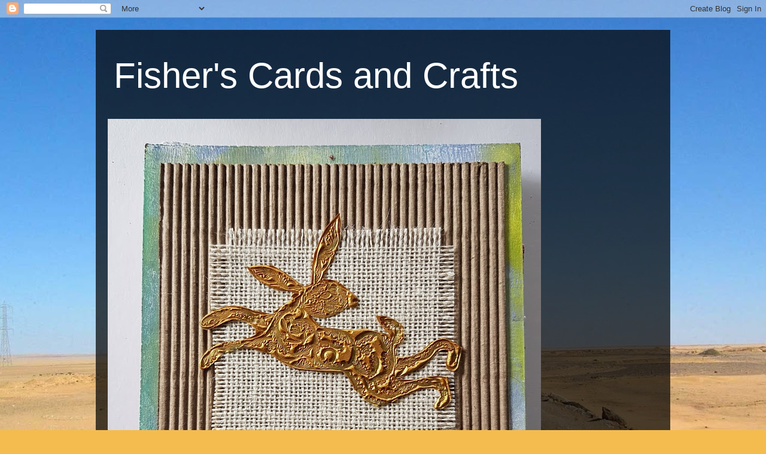

--- FILE ---
content_type: text/html; charset=UTF-8
request_url: https://fisherscardsandcrafts.blogspot.com/2012/07/feeling-fruity.html
body_size: 46671
content:
<!DOCTYPE html>
<html class='v2' dir='ltr' lang='en-GB'>
<head>
<link href='https://www.blogger.com/static/v1/widgets/335934321-css_bundle_v2.css' rel='stylesheet' type='text/css'/>
<meta content='width=1100' name='viewport'/>
<meta content='text/html; charset=UTF-8' http-equiv='Content-Type'/>
<meta content='blogger' name='generator'/>
<link href='https://fisherscardsandcrafts.blogspot.com/favicon.ico' rel='icon' type='image/x-icon'/>
<link href='https://fisherscardsandcrafts.blogspot.com/2012/07/feeling-fruity.html' rel='canonical'/>
<link rel="alternate" type="application/atom+xml" title="Fisher&#39;s Cards and Crafts - Atom" href="https://fisherscardsandcrafts.blogspot.com/feeds/posts/default" />
<link rel="alternate" type="application/rss+xml" title="Fisher&#39;s Cards and Crafts - RSS" href="https://fisherscardsandcrafts.blogspot.com/feeds/posts/default?alt=rss" />
<link rel="service.post" type="application/atom+xml" title="Fisher&#39;s Cards and Crafts - Atom" href="https://www.blogger.com/feeds/2009927386066136924/posts/default" />

<link rel="alternate" type="application/atom+xml" title="Fisher&#39;s Cards and Crafts - Atom" href="https://fisherscardsandcrafts.blogspot.com/feeds/6854597464153866665/comments/default" />
<!--Can't find substitution for tag [blog.ieCssRetrofitLinks]-->
<link href='https://blogger.googleusercontent.com/img/b/R29vZ2xl/AVvXsEh30wJTGk9qByNLFdoRj1SO5acs2TPOTAv7HvpQXpAyZ81BmzwyCzDyPQ1cUAnfkuDrRkiG12dfknlS-HwIMMAKlg2sFsl78U312l_ErfhLIBnavmqlgwl0bVrgE9gX-2oNqmk_dgZEAnNo/s320/fruity.JPG' rel='image_src'/>
<meta content='https://fisherscardsandcrafts.blogspot.com/2012/07/feeling-fruity.html' property='og:url'/>
<meta content='feeling fruity?' property='og:title'/>
<meta content='Good morning all! I hope you are all well and happy? I&#39;m feeling very happy because I got a prize from quick cards in the post yesterday - I...' property='og:description'/>
<meta content='https://blogger.googleusercontent.com/img/b/R29vZ2xl/AVvXsEh30wJTGk9qByNLFdoRj1SO5acs2TPOTAv7HvpQXpAyZ81BmzwyCzDyPQ1cUAnfkuDrRkiG12dfknlS-HwIMMAKlg2sFsl78U312l_ErfhLIBnavmqlgwl0bVrgE9gX-2oNqmk_dgZEAnNo/w1200-h630-p-k-no-nu/fruity.JPG' property='og:image'/>
<title>Fisher's Cards and Crafts: feeling fruity?</title>
<style id='page-skin-1' type='text/css'><!--
/*
-----------------------------------------------
Blogger Template Style
Name:     Travel
Designer: Sookhee Lee
URL:      www.plyfly.net
----------------------------------------------- */
/* Content
----------------------------------------------- */
body {
font: normal normal 13px 'Trebuchet MS',Trebuchet,sans-serif;
color: #666666;
background: #f4bc4f url(//themes.googleusercontent.com/image?id=0BwVBOzw_-hbMMDYxYTU0MmQtZTA5Yi00MTIwLTk3ZjktZWI4MzJhMDQyOTIy) repeat fixed top center;
}
html body .region-inner {
min-width: 0;
max-width: 100%;
width: auto;
}
a:link {
text-decoration:none;
color: #ff9900;
}
a:visited {
text-decoration:none;
color: #b87209;
}
a:hover {
text-decoration:underline;
color: #ff9900;
}
.content-outer .content-cap-top {
height: 0;
background: transparent none repeat-x scroll top center;
}
.content-outer {
margin: 0 auto;
padding-top: 20px;
}
.content-inner {
background: transparent url(//www.blogblog.com/1kt/travel/bg_black_70.png) repeat scroll top left;
background-position: left -0;
background-color: transparent;
padding: 20px;
}
.main-inner .date-outer {
margin-bottom: 2em;
}
/* Header
----------------------------------------------- */
.header-inner .Header .titlewrapper,
.header-inner .Header .descriptionwrapper {
padding-left: 10px;
padding-right: 10px;
}
.Header h1 {
font: normal normal 60px 'Trebuchet MS',Trebuchet,sans-serif;
color: #ffffff;
}
.Header h1 a {
color: #ffffff;
}
.Header .description {
color: #666666;
font-size: 130%;
}
/* Tabs
----------------------------------------------- */
.tabs-inner {
margin: 1em 0 0;
padding: 0;
}
.tabs-inner .section {
margin: 0;
}
.tabs-inner .widget ul {
padding: 0;
background: transparent url(https://resources.blogblog.com/blogblog/data/1kt/travel/bg_black_50.png) repeat scroll top center;
}
.tabs-inner .widget li {
border: none;
}
.tabs-inner .widget li a {
display: inline-block;
padding: 1em 1.5em;
color: #ffffff;
font: normal bold 16px 'Trebuchet MS',Trebuchet,sans-serif;
}
.tabs-inner .widget li.selected a,
.tabs-inner .widget li a:hover {
position: relative;
z-index: 1;
background: transparent url(https://resources.blogblog.com/blogblog/data/1kt/travel/bg_black_50.png) repeat scroll top center;
color: #ffffff;
}
/* Headings
----------------------------------------------- */
h2 {
font: normal bold 14px 'Trebuchet MS',Trebuchet,sans-serif;
color: #ffffff;
}
.main-inner h2.date-header {
font: normal normal 14px 'Trebuchet MS',Trebuchet,sans-serif;
color: #666666;
}
.footer-inner .widget h2,
.sidebar .widget h2 {
padding-bottom: .5em;
}
/* Main
----------------------------------------------- */
.main-inner {
padding: 20px 0;
}
.main-inner .column-center-inner {
padding: 20px 0;
}
.main-inner .column-center-inner .section {
margin: 0 20px;
}
.main-inner .column-right-inner {
margin-left: 20px;
}
.main-inner .fauxcolumn-right-outer .fauxcolumn-inner {
margin-left: 20px;
background: transparent none repeat scroll top left;
}
.main-inner .column-left-inner {
margin-right: 20px;
}
.main-inner .fauxcolumn-left-outer .fauxcolumn-inner {
margin-right: 20px;
background: transparent none repeat scroll top left;
}
.main-inner .column-left-inner,
.main-inner .column-right-inner {
padding: 15px 0;
}
/* Posts
----------------------------------------------- */
h3.post-title {
margin-top: 20px;
}
h3.post-title a {
font: normal bold 20px 'Trebuchet MS',Trebuchet,sans-serif;
color: #000000;
}
h3.post-title a:hover {
text-decoration: underline;
}
.main-inner .column-center-outer {
background: #ffffff none repeat scroll top left;
_background-image: none;
}
.post-body {
line-height: 1.4;
position: relative;
}
.post-header {
margin: 0 0 1em;
line-height: 1.6;
}
.post-footer {
margin: .5em 0;
line-height: 1.6;
}
#blog-pager {
font-size: 140%;
}
#comments {
background: #cccccc none repeat scroll top center;
padding: 15px;
}
#comments .comment-author {
padding-top: 1.5em;
}
#comments h4,
#comments .comment-author a,
#comments .comment-timestamp a {
color: #000000;
}
#comments .comment-author:first-child {
padding-top: 0;
border-top: none;
}
.avatar-image-container {
margin: .2em 0 0;
}
/* Comments
----------------------------------------------- */
#comments a {
color: #000000;
}
.comments .comments-content .icon.blog-author {
background-repeat: no-repeat;
background-image: url([data-uri]);
}
.comments .comments-content .loadmore a {
border-top: 1px solid #000000;
border-bottom: 1px solid #000000;
}
.comments .comment-thread.inline-thread {
background: #ffffff;
}
.comments .continue {
border-top: 2px solid #000000;
}
/* Widgets
----------------------------------------------- */
.sidebar .widget {
border-bottom: 2px solid transparent;
padding-bottom: 10px;
margin: 10px 0;
}
.sidebar .widget:first-child {
margin-top: 0;
}
.sidebar .widget:last-child {
border-bottom: none;
margin-bottom: 0;
padding-bottom: 0;
}
.footer-inner .widget,
.sidebar .widget {
font: normal normal 13px 'Trebuchet MS',Trebuchet,sans-serif;
color: #cccccc;
}
.sidebar .widget a:link {
color: #cccccc;
text-decoration: none;
}
.sidebar .widget a:visited {
color: #b87209;
}
.sidebar .widget a:hover {
color: #cccccc;
text-decoration: underline;
}
.footer-inner .widget a:link {
color: #ff9900;
text-decoration: none;
}
.footer-inner .widget a:visited {
color: #b87209;
}
.footer-inner .widget a:hover {
color: #ff9900;
text-decoration: underline;
}
.widget .zippy {
color: #ffffff;
}
.footer-inner {
background: transparent none repeat scroll top center;
}
/* Mobile
----------------------------------------------- */
body.mobile  {
background-size: 100% auto;
}
body.mobile .AdSense {
margin: 0 -10px;
}
.mobile .body-fauxcolumn-outer {
background: transparent none repeat scroll top left;
}
.mobile .footer-inner .widget a:link {
color: #cccccc;
text-decoration: none;
}
.mobile .footer-inner .widget a:visited {
color: #b87209;
}
.mobile-post-outer a {
color: #000000;
}
.mobile-link-button {
background-color: #ff9900;
}
.mobile-link-button a:link, .mobile-link-button a:visited {
color: #ffffff;
}
.mobile-index-contents {
color: #666666;
}
.mobile .tabs-inner .PageList .widget-content {
background: transparent url(https://resources.blogblog.com/blogblog/data/1kt/travel/bg_black_50.png) repeat scroll top center;
color: #ffffff;
}
.mobile .tabs-inner .PageList .widget-content .pagelist-arrow {
border-left: 1px solid #ffffff;
}

--></style>
<style id='template-skin-1' type='text/css'><!--
body {
min-width: 960px;
}
.content-outer, .content-fauxcolumn-outer, .region-inner {
min-width: 960px;
max-width: 960px;
_width: 960px;
}
.main-inner .columns {
padding-left: 0;
padding-right: 310px;
}
.main-inner .fauxcolumn-center-outer {
left: 0;
right: 310px;
/* IE6 does not respect left and right together */
_width: expression(this.parentNode.offsetWidth -
parseInt("0") -
parseInt("310px") + 'px');
}
.main-inner .fauxcolumn-left-outer {
width: 0;
}
.main-inner .fauxcolumn-right-outer {
width: 310px;
}
.main-inner .column-left-outer {
width: 0;
right: 100%;
margin-left: -0;
}
.main-inner .column-right-outer {
width: 310px;
margin-right: -310px;
}
#layout {
min-width: 0;
}
#layout .content-outer {
min-width: 0;
width: 800px;
}
#layout .region-inner {
min-width: 0;
width: auto;
}
body#layout div.add_widget {
padding: 8px;
}
body#layout div.add_widget a {
margin-left: 32px;
}
--></style>
<style>
    body {background-image:url(\/\/themes.googleusercontent.com\/image?id=0BwVBOzw_-hbMMDYxYTU0MmQtZTA5Yi00MTIwLTk3ZjktZWI4MzJhMDQyOTIy);}
    
@media (max-width: 200px) { body {background-image:url(\/\/themes.googleusercontent.com\/image?id=0BwVBOzw_-hbMMDYxYTU0MmQtZTA5Yi00MTIwLTk3ZjktZWI4MzJhMDQyOTIy&options=w200);}}
@media (max-width: 400px) and (min-width: 201px) { body {background-image:url(\/\/themes.googleusercontent.com\/image?id=0BwVBOzw_-hbMMDYxYTU0MmQtZTA5Yi00MTIwLTk3ZjktZWI4MzJhMDQyOTIy&options=w400);}}
@media (max-width: 800px) and (min-width: 401px) { body {background-image:url(\/\/themes.googleusercontent.com\/image?id=0BwVBOzw_-hbMMDYxYTU0MmQtZTA5Yi00MTIwLTk3ZjktZWI4MzJhMDQyOTIy&options=w800);}}
@media (max-width: 1200px) and (min-width: 801px) { body {background-image:url(\/\/themes.googleusercontent.com\/image?id=0BwVBOzw_-hbMMDYxYTU0MmQtZTA5Yi00MTIwLTk3ZjktZWI4MzJhMDQyOTIy&options=w1200);}}
/* Last tag covers anything over one higher than the previous max-size cap. */
@media (min-width: 1201px) { body {background-image:url(\/\/themes.googleusercontent.com\/image?id=0BwVBOzw_-hbMMDYxYTU0MmQtZTA5Yi00MTIwLTk3ZjktZWI4MzJhMDQyOTIy&options=w1600);}}
  </style>
<link href='https://www.blogger.com/dyn-css/authorization.css?targetBlogID=2009927386066136924&amp;zx=b4538753-1e3b-47f9-9a1f-3a6bd13c1b2d' media='none' onload='if(media!=&#39;all&#39;)media=&#39;all&#39;' rel='stylesheet'/><noscript><link href='https://www.blogger.com/dyn-css/authorization.css?targetBlogID=2009927386066136924&amp;zx=b4538753-1e3b-47f9-9a1f-3a6bd13c1b2d' rel='stylesheet'/></noscript>
<meta name='google-adsense-platform-account' content='ca-host-pub-1556223355139109'/>
<meta name='google-adsense-platform-domain' content='blogspot.com'/>

</head>
<body class='loading variant-road'>
<div class='navbar section' id='navbar' name='Navbar'><div class='widget Navbar' data-version='1' id='Navbar1'><script type="text/javascript">
    function setAttributeOnload(object, attribute, val) {
      if(window.addEventListener) {
        window.addEventListener('load',
          function(){ object[attribute] = val; }, false);
      } else {
        window.attachEvent('onload', function(){ object[attribute] = val; });
      }
    }
  </script>
<div id="navbar-iframe-container"></div>
<script type="text/javascript" src="https://apis.google.com/js/platform.js"></script>
<script type="text/javascript">
      gapi.load("gapi.iframes:gapi.iframes.style.bubble", function() {
        if (gapi.iframes && gapi.iframes.getContext) {
          gapi.iframes.getContext().openChild({
              url: 'https://www.blogger.com/navbar/2009927386066136924?po\x3d6854597464153866665\x26origin\x3dhttps://fisherscardsandcrafts.blogspot.com',
              where: document.getElementById("navbar-iframe-container"),
              id: "navbar-iframe"
          });
        }
      });
    </script><script type="text/javascript">
(function() {
var script = document.createElement('script');
script.type = 'text/javascript';
script.src = '//pagead2.googlesyndication.com/pagead/js/google_top_exp.js';
var head = document.getElementsByTagName('head')[0];
if (head) {
head.appendChild(script);
}})();
</script>
</div></div>
<div class='body-fauxcolumns'>
<div class='fauxcolumn-outer body-fauxcolumn-outer'>
<div class='cap-top'>
<div class='cap-left'></div>
<div class='cap-right'></div>
</div>
<div class='fauxborder-left'>
<div class='fauxborder-right'></div>
<div class='fauxcolumn-inner'>
</div>
</div>
<div class='cap-bottom'>
<div class='cap-left'></div>
<div class='cap-right'></div>
</div>
</div>
</div>
<div class='content'>
<div class='content-fauxcolumns'>
<div class='fauxcolumn-outer content-fauxcolumn-outer'>
<div class='cap-top'>
<div class='cap-left'></div>
<div class='cap-right'></div>
</div>
<div class='fauxborder-left'>
<div class='fauxborder-right'></div>
<div class='fauxcolumn-inner'>
</div>
</div>
<div class='cap-bottom'>
<div class='cap-left'></div>
<div class='cap-right'></div>
</div>
</div>
</div>
<div class='content-outer'>
<div class='content-cap-top cap-top'>
<div class='cap-left'></div>
<div class='cap-right'></div>
</div>
<div class='fauxborder-left content-fauxborder-left'>
<div class='fauxborder-right content-fauxborder-right'></div>
<div class='content-inner'>
<header>
<div class='header-outer'>
<div class='header-cap-top cap-top'>
<div class='cap-left'></div>
<div class='cap-right'></div>
</div>
<div class='fauxborder-left header-fauxborder-left'>
<div class='fauxborder-right header-fauxborder-right'></div>
<div class='region-inner header-inner'>
<div class='header section' id='header' name='Header'><div class='widget Header' data-version='1' id='Header1'>
<div id='header-inner'>
<div class='titlewrapper'>
<h1 class='title'>
<a href='https://fisherscardsandcrafts.blogspot.com/'>
Fisher's Cards and Crafts
</a>
</h1>
</div>
<div class='descriptionwrapper'>
<p class='description'><span>
</span></p>
</div>
</div>
</div></div>
</div>
</div>
<div class='header-cap-bottom cap-bottom'>
<div class='cap-left'></div>
<div class='cap-right'></div>
</div>
</div>
</header>
<div class='tabs-outer'>
<div class='tabs-cap-top cap-top'>
<div class='cap-left'></div>
<div class='cap-right'></div>
</div>
<div class='fauxborder-left tabs-fauxborder-left'>
<div class='fauxborder-right tabs-fauxborder-right'></div>
<div class='region-inner tabs-inner'>
<div class='tabs section' id='crosscol' name='Cross-column'><div class='widget Image' data-version='1' id='Image81'>
<h2>My shining star</h2>
<div class='widget-content'>
<img alt='My shining star' height='760' id='Image81_img' src='https://blogger.googleusercontent.com/img/b/R29vZ2xl/AVvXsEjbJZ1PYcrKf3LRyYsg20-COIqJ7lGIbgyfEOrV3If5f4vKFhfXNgLS9LSJRtllxt2chdPP-PGTVQbmf2yG6TEI4kuZ-OLV6nsLw2vtNVtvErpSzLyP8Kk_bZJsnGstRw2dyW-kahUDgV_m/s760/IB26may4.jpg' width='724'/>
<br/>
</div>
<div class='clear'></div>
</div></div>
<div class='tabs no-items section' id='crosscol-overflow' name='Cross-Column 2'></div>
</div>
</div>
<div class='tabs-cap-bottom cap-bottom'>
<div class='cap-left'></div>
<div class='cap-right'></div>
</div>
</div>
<div class='main-outer'>
<div class='main-cap-top cap-top'>
<div class='cap-left'></div>
<div class='cap-right'></div>
</div>
<div class='fauxborder-left main-fauxborder-left'>
<div class='fauxborder-right main-fauxborder-right'></div>
<div class='region-inner main-inner'>
<div class='columns fauxcolumns'>
<div class='fauxcolumn-outer fauxcolumn-center-outer'>
<div class='cap-top'>
<div class='cap-left'></div>
<div class='cap-right'></div>
</div>
<div class='fauxborder-left'>
<div class='fauxborder-right'></div>
<div class='fauxcolumn-inner'>
</div>
</div>
<div class='cap-bottom'>
<div class='cap-left'></div>
<div class='cap-right'></div>
</div>
</div>
<div class='fauxcolumn-outer fauxcolumn-left-outer'>
<div class='cap-top'>
<div class='cap-left'></div>
<div class='cap-right'></div>
</div>
<div class='fauxborder-left'>
<div class='fauxborder-right'></div>
<div class='fauxcolumn-inner'>
</div>
</div>
<div class='cap-bottom'>
<div class='cap-left'></div>
<div class='cap-right'></div>
</div>
</div>
<div class='fauxcolumn-outer fauxcolumn-right-outer'>
<div class='cap-top'>
<div class='cap-left'></div>
<div class='cap-right'></div>
</div>
<div class='fauxborder-left'>
<div class='fauxborder-right'></div>
<div class='fauxcolumn-inner'>
</div>
</div>
<div class='cap-bottom'>
<div class='cap-left'></div>
<div class='cap-right'></div>
</div>
</div>
<!-- corrects IE6 width calculation -->
<div class='columns-inner'>
<div class='column-center-outer'>
<div class='column-center-inner'>
<div class='main section' id='main' name='Main'><div class='widget Blog' data-version='1' id='Blog1'>
<div class='blog-posts hfeed'>

          <div class="date-outer">
        
<h2 class='date-header'><span>Thursday, 12 July 2012</span></h2>

          <div class="date-posts">
        
<div class='post-outer'>
<div class='post hentry uncustomized-post-template' itemprop='blogPost' itemscope='itemscope' itemtype='http://schema.org/BlogPosting'>
<meta content='https://blogger.googleusercontent.com/img/b/R29vZ2xl/AVvXsEh30wJTGk9qByNLFdoRj1SO5acs2TPOTAv7HvpQXpAyZ81BmzwyCzDyPQ1cUAnfkuDrRkiG12dfknlS-HwIMMAKlg2sFsl78U312l_ErfhLIBnavmqlgwl0bVrgE9gX-2oNqmk_dgZEAnNo/s320/fruity.JPG' itemprop='image_url'/>
<meta content='2009927386066136924' itemprop='blogId'/>
<meta content='6854597464153866665' itemprop='postId'/>
<a name='6854597464153866665'></a>
<h3 class='post-title entry-title' itemprop='name'>
feeling fruity?
</h3>
<div class='post-header'>
<div class='post-header-line-1'></div>
</div>
<div class='post-body entry-content' id='post-body-6854597464153866665' itemprop='description articleBody'>
Good morning all! I hope you are all well and happy? I'm feeling very happy because I got a prize from quick cards in the post yesterday - I was a runner up in their sporting competition and won some MCS stuff - looking forward to having a play.<br />
<br />
Also it was my final Rainbows for the summer last night - it was sad to say bye to those joining brownies but we had fun and played some games - and the facepainting was okay - but there's room for improvement!!!!<br />
<br />
I'd like to share my card for the house mouse challenge with you - the challenge is called feeling fruity and I managed to scamble around in my stash to find this stamp and colour it in. Then I printed the papers from my HM CD rom and also used some papers that came free with one of the magazines a while ago.<br />
<br />
<div class="separator" style="clear: both; text-align: center;">
<a href="https://blogger.googleusercontent.com/img/b/R29vZ2xl/AVvXsEh30wJTGk9qByNLFdoRj1SO5acs2TPOTAv7HvpQXpAyZ81BmzwyCzDyPQ1cUAnfkuDrRkiG12dfknlS-HwIMMAKlg2sFsl78U312l_ErfhLIBnavmqlgwl0bVrgE9gX-2oNqmk_dgZEAnNo/s1600/fruity.JPG" imageanchor="1" style="margin-left: 1em; margin-right: 1em;"><img border="0" height="240" src="https://blogger.googleusercontent.com/img/b/R29vZ2xl/AVvXsEh30wJTGk9qByNLFdoRj1SO5acs2TPOTAv7HvpQXpAyZ81BmzwyCzDyPQ1cUAnfkuDrRkiG12dfknlS-HwIMMAKlg2sFsl78U312l_ErfhLIBnavmqlgwl0bVrgE9gX-2oNqmk_dgZEAnNo/s320/fruity.JPG" width="320" /></a></div>
<br />
<div class="separator" style="clear: both; text-align: center;">
<a href="https://blogger.googleusercontent.com/img/b/R29vZ2xl/AVvXsEjug20kA9XlxZCk4gghUX3Ebg3CCYNKQPsg_paieUZbeTEXU11HUfM4acQUJvYMTQsqQdC-IoGNlqFhBpdG91hl3oemvOHbtbnE_CzKX13Uvu6t5LzTWuC27C2ydkbovaDI4-M6suMvfRq-/s1600/2012_0711aprilpics0002.JPG" imageanchor="1" style="margin-left: 1em; margin-right: 1em;"><img border="0" height="240" src="https://blogger.googleusercontent.com/img/b/R29vZ2xl/AVvXsEjug20kA9XlxZCk4gghUX3Ebg3CCYNKQPsg_paieUZbeTEXU11HUfM4acQUJvYMTQsqQdC-IoGNlqFhBpdG91hl3oemvOHbtbnE_CzKX13Uvu6t5LzTWuC27C2ydkbovaDI4-M6suMvfRq-/s320/2012_0711aprilpics0002.JPG" width="320" /></a></div>
<br />
<div class="separator" style="clear: both; text-align: center;">
<a href="https://blogger.googleusercontent.com/img/b/R29vZ2xl/AVvXsEi6aCrZxsEECg6_2_Gais4IT1maNxiXjTwVNVcf_we44xN78X3Xxfkf6Z4M1eH3zXsYtbaiLQOb2-3cvqsAS6EXd56mb5TDOJMd1LuoOIcE6e5ZBFP44bOOGTtaacif-1P3MJkERQNmwDMQ/s1600/2012_0711aprilpics0003.JPG" imageanchor="1" style="margin-left: 1em; margin-right: 1em;"><img border="0" height="240" src="https://blogger.googleusercontent.com/img/b/R29vZ2xl/AVvXsEi6aCrZxsEECg6_2_Gais4IT1maNxiXjTwVNVcf_we44xN78X3Xxfkf6Z4M1eH3zXsYtbaiLQOb2-3cvqsAS6EXd56mb5TDOJMd1LuoOIcE6e5ZBFP44bOOGTtaacif-1P3MJkERQNmwDMQ/s320/2012_0711aprilpics0003.JPG" width="320" /></a></div>
<div class="separator" style="clear: both; text-align: center;">
<br /></div>
<div class="separator" style="clear: both; text-align: center;">
I used the sketch from the friday sketch challenge too.</div>
<div class="separator" style="clear: both; text-align: center;">
<br /></div>
<div class="separator" style="clear: both; text-align: center;">
I'd like to enter this card into the following challenges:</div>
<div class="separator" style="clear: both; text-align: center;">
<br /></div>
<div class="separator" style="clear: both; text-align: center;">
<a href="http://fridaysketchchallenge.blogspot.co.uk/2012/07/sketch-21-by-carole.html">fridaysketchchallenge</a>: sketch 21 by Carole </div>
<div class="separator" style="clear: both; text-align: center;">
<a href="http://housemouse-challenge.blogspot.co.uk/2012/07/lets-get-fruity-with-challenge-hmfmc123.html">housemouse-challenge</a>- feeling fruity</div>
<div class="separator" style="clear: both; text-align: center;">
<a href="http://simonsaysstampschallenge.blogspot.co.uk/2012/07/simon-sayslets-get-fruity.html">simonsaysstampschallenge</a>: feeling fruity</div>
<div class="separator" style="clear: both; text-align: center;">
<a href="http://tuesdayalchemy.blogspot.co.uk/2012/07/challenge-22-no-work-just-play.html">tuesdayalchemy</a> - no work just play</div>
<div class="separator" style="clear: both; text-align: center;">
<a href="http://papertakeweekly.blogspot.co.uk/2012/07/strawberries-cream.html">papertakeweekly</a> - strawberries and cream (mines raspberries!)</div>
<div class="separator" style="clear: both; text-align: center;">
<a href="http://trulymadlycraftychallenges.blogspot.co.uk/2012/07/july-challenge.html">trulymadlycraftychallenges</a> challenges: animals</div>
<div class="separator" style="clear: both; text-align: center;">
<br /></div>
<div class="separator" style="clear: both; text-align: center;">
I think that's all for today - I've got a fab one lined up for tomorrow - but you're going to have to wait! Happy Thursday and thanks for dropping by!</div>
<div class="separator" style="clear: both; text-align: center;">
<br /></div>
<div class="separator" style="clear: both; text-align: center;">
Hugs rachelxx</div>
<div style='clear: both;'></div>
</div>
<div class='post-footer'>
<div class='post-footer-line post-footer-line-1'>
<span class='post-author vcard'>
Posted by
<span class='fn' itemprop='author' itemscope='itemscope' itemtype='http://schema.org/Person'>
<meta content='https://www.blogger.com/profile/14882763159860546363' itemprop='url'/>
<a class='g-profile' href='https://www.blogger.com/profile/14882763159860546363' rel='author' title='author profile'>
<span itemprop='name'>rachel</span>
</a>
</span>
</span>
<span class='post-timestamp'>
at
<meta content='https://fisherscardsandcrafts.blogspot.com/2012/07/feeling-fruity.html' itemprop='url'/>
<a class='timestamp-link' href='https://fisherscardsandcrafts.blogspot.com/2012/07/feeling-fruity.html' rel='bookmark' title='permanent link'><abbr class='published' itemprop='datePublished' title='2012-07-12T09:21:00+01:00'>09:21</abbr></a>
</span>
<span class='post-comment-link'>
</span>
<span class='post-icons'>
<span class='item-control blog-admin pid-145995176'>
<a href='https://www.blogger.com/post-edit.g?blogID=2009927386066136924&postID=6854597464153866665&from=pencil' title='Edit Post'>
<img alt='' class='icon-action' height='18' src='https://resources.blogblog.com/img/icon18_edit_allbkg.gif' width='18'/>
</a>
</span>
</span>
<div class='post-share-buttons goog-inline-block'>
<a class='goog-inline-block share-button sb-email' href='https://www.blogger.com/share-post.g?blogID=2009927386066136924&postID=6854597464153866665&target=email' target='_blank' title='Email This'><span class='share-button-link-text'>Email This</span></a><a class='goog-inline-block share-button sb-blog' href='https://www.blogger.com/share-post.g?blogID=2009927386066136924&postID=6854597464153866665&target=blog' onclick='window.open(this.href, "_blank", "height=270,width=475"); return false;' target='_blank' title='BlogThis!'><span class='share-button-link-text'>BlogThis!</span></a><a class='goog-inline-block share-button sb-twitter' href='https://www.blogger.com/share-post.g?blogID=2009927386066136924&postID=6854597464153866665&target=twitter' target='_blank' title='Share to X'><span class='share-button-link-text'>Share to X</span></a><a class='goog-inline-block share-button sb-facebook' href='https://www.blogger.com/share-post.g?blogID=2009927386066136924&postID=6854597464153866665&target=facebook' onclick='window.open(this.href, "_blank", "height=430,width=640"); return false;' target='_blank' title='Share to Facebook'><span class='share-button-link-text'>Share to Facebook</span></a><a class='goog-inline-block share-button sb-pinterest' href='https://www.blogger.com/share-post.g?blogID=2009927386066136924&postID=6854597464153866665&target=pinterest' target='_blank' title='Share to Pinterest'><span class='share-button-link-text'>Share to Pinterest</span></a>
</div>
</div>
<div class='post-footer-line post-footer-line-2'>
<span class='post-labels'>
</span>
</div>
<div class='post-footer-line post-footer-line-3'>
<span class='post-location'>
</span>
</div>
</div>
</div>
<div class='comments' id='comments'>
<a name='comments'></a>
<h4>28 comments:</h4>
<div class='comments-content'>
<script async='async' src='' type='text/javascript'></script>
<script type='text/javascript'>
    (function() {
      var items = null;
      var msgs = null;
      var config = {};

// <![CDATA[
      var cursor = null;
      if (items && items.length > 0) {
        cursor = parseInt(items[items.length - 1].timestamp) + 1;
      }

      var bodyFromEntry = function(entry) {
        var text = (entry &&
                    ((entry.content && entry.content.$t) ||
                     (entry.summary && entry.summary.$t))) ||
            '';
        if (entry && entry.gd$extendedProperty) {
          for (var k in entry.gd$extendedProperty) {
            if (entry.gd$extendedProperty[k].name == 'blogger.contentRemoved') {
              return '<span class="deleted-comment">' + text + '</span>';
            }
          }
        }
        return text;
      }

      var parse = function(data) {
        cursor = null;
        var comments = [];
        if (data && data.feed && data.feed.entry) {
          for (var i = 0, entry; entry = data.feed.entry[i]; i++) {
            var comment = {};
            // comment ID, parsed out of the original id format
            var id = /blog-(\d+).post-(\d+)/.exec(entry.id.$t);
            comment.id = id ? id[2] : null;
            comment.body = bodyFromEntry(entry);
            comment.timestamp = Date.parse(entry.published.$t) + '';
            if (entry.author && entry.author.constructor === Array) {
              var auth = entry.author[0];
              if (auth) {
                comment.author = {
                  name: (auth.name ? auth.name.$t : undefined),
                  profileUrl: (auth.uri ? auth.uri.$t : undefined),
                  avatarUrl: (auth.gd$image ? auth.gd$image.src : undefined)
                };
              }
            }
            if (entry.link) {
              if (entry.link[2]) {
                comment.link = comment.permalink = entry.link[2].href;
              }
              if (entry.link[3]) {
                var pid = /.*comments\/default\/(\d+)\?.*/.exec(entry.link[3].href);
                if (pid && pid[1]) {
                  comment.parentId = pid[1];
                }
              }
            }
            comment.deleteclass = 'item-control blog-admin';
            if (entry.gd$extendedProperty) {
              for (var k in entry.gd$extendedProperty) {
                if (entry.gd$extendedProperty[k].name == 'blogger.itemClass') {
                  comment.deleteclass += ' ' + entry.gd$extendedProperty[k].value;
                } else if (entry.gd$extendedProperty[k].name == 'blogger.displayTime') {
                  comment.displayTime = entry.gd$extendedProperty[k].value;
                }
              }
            }
            comments.push(comment);
          }
        }
        return comments;
      };

      var paginator = function(callback) {
        if (hasMore()) {
          var url = config.feed + '?alt=json&v=2&orderby=published&reverse=false&max-results=50';
          if (cursor) {
            url += '&published-min=' + new Date(cursor).toISOString();
          }
          window.bloggercomments = function(data) {
            var parsed = parse(data);
            cursor = parsed.length < 50 ? null
                : parseInt(parsed[parsed.length - 1].timestamp) + 1
            callback(parsed);
            window.bloggercomments = null;
          }
          url += '&callback=bloggercomments';
          var script = document.createElement('script');
          script.type = 'text/javascript';
          script.src = url;
          document.getElementsByTagName('head')[0].appendChild(script);
        }
      };
      var hasMore = function() {
        return !!cursor;
      };
      var getMeta = function(key, comment) {
        if ('iswriter' == key) {
          var matches = !!comment.author
              && comment.author.name == config.authorName
              && comment.author.profileUrl == config.authorUrl;
          return matches ? 'true' : '';
        } else if ('deletelink' == key) {
          return config.baseUri + '/comment/delete/'
               + config.blogId + '/' + comment.id;
        } else if ('deleteclass' == key) {
          return comment.deleteclass;
        }
        return '';
      };

      var replybox = null;
      var replyUrlParts = null;
      var replyParent = undefined;

      var onReply = function(commentId, domId) {
        if (replybox == null) {
          // lazily cache replybox, and adjust to suit this style:
          replybox = document.getElementById('comment-editor');
          if (replybox != null) {
            replybox.height = '250px';
            replybox.style.display = 'block';
            replyUrlParts = replybox.src.split('#');
          }
        }
        if (replybox && (commentId !== replyParent)) {
          replybox.src = '';
          document.getElementById(domId).insertBefore(replybox, null);
          replybox.src = replyUrlParts[0]
              + (commentId ? '&parentID=' + commentId : '')
              + '#' + replyUrlParts[1];
          replyParent = commentId;
        }
      };

      var hash = (window.location.hash || '#').substring(1);
      var startThread, targetComment;
      if (/^comment-form_/.test(hash)) {
        startThread = hash.substring('comment-form_'.length);
      } else if (/^c[0-9]+$/.test(hash)) {
        targetComment = hash.substring(1);
      }

      // Configure commenting API:
      var configJso = {
        'maxDepth': config.maxThreadDepth
      };
      var provider = {
        'id': config.postId,
        'data': items,
        'loadNext': paginator,
        'hasMore': hasMore,
        'getMeta': getMeta,
        'onReply': onReply,
        'rendered': true,
        'initComment': targetComment,
        'initReplyThread': startThread,
        'config': configJso,
        'messages': msgs
      };

      var render = function() {
        if (window.goog && window.goog.comments) {
          var holder = document.getElementById('comment-holder');
          window.goog.comments.render(holder, provider);
        }
      };

      // render now, or queue to render when library loads:
      if (window.goog && window.goog.comments) {
        render();
      } else {
        window.goog = window.goog || {};
        window.goog.comments = window.goog.comments || {};
        window.goog.comments.loadQueue = window.goog.comments.loadQueue || [];
        window.goog.comments.loadQueue.push(render);
      }
    })();
// ]]>
  </script>
<div id='comment-holder'>
<div class="comment-thread toplevel-thread"><ol id="top-ra"><li class="comment" id="c6806288546901870100"><div class="avatar-image-container"><img src="//blogger.googleusercontent.com/img/b/R29vZ2xl/AVvXsEi7DBA7YZfC1kIY7wJtLdROlB3KUtKKwkwSuWVwkC_VLkE0P21YR1N39EVdTI_grAr-pmJfxi9M2dJufHkh_AOvSue_s-JcDU3h6MGgFmpEFC4TrE6-NuAVdIj53MGfBUA/s45-c/247.JPG" alt=""/></div><div class="comment-block"><div class="comment-header"><cite class="user"><a href="https://www.blogger.com/profile/11528347590664285943" rel="nofollow">Caroline</a></cite><span class="icon user "></span><span class="datetime secondary-text"><a rel="nofollow" href="https://fisherscardsandcrafts.blogspot.com/2012/07/feeling-fruity.html?showComment=1342081889952#c6806288546901870100">12 July 2012 at 09:31</a></span></div><p class="comment-content">Hi Rachel. Gorgeous card I love the image and the layout is superb. Love the inside of the card aswell. Thanks for the offer of the tickets unfortunately we have got people over for the weekend. Drat I would have loved it. Caroline xxx</p><span class="comment-actions secondary-text"><a class="comment-reply" target="_self" data-comment-id="6806288546901870100">Reply</a><span class="item-control blog-admin blog-admin pid-1428549586"><a target="_self" href="https://www.blogger.com/comment/delete/2009927386066136924/6806288546901870100">Delete</a></span></span></div><div class="comment-replies"><div id="c6806288546901870100-rt" class="comment-thread inline-thread"><span class="thread-toggle thread-expanded"><span class="thread-arrow"></span><span class="thread-count"><a target="_self">Replies</a></span></span><ol id="c6806288546901870100-ra" class="thread-chrome thread-expanded"><div><li class="comment" id="c1704362281058274891"><div class="avatar-image-container"><img src="//blogger.googleusercontent.com/img/b/R29vZ2xl/AVvXsEh5gAvaYcHtUHVXGst0Pf1o7FNdBfIiIdH7MHIqW8b7CiUDKyvVnZPENfBLp314pmanUjeWc-KS9Yy4eah_nvOkzsFcqyqEo3oFkO5eXxQAId7FLMH1XZhSA6n5AlFg9tU/s45-c/20190411_120751.jpg" alt=""/></div><div class="comment-block"><div class="comment-header"><cite class="user"><a href="https://www.blogger.com/profile/14882763159860546363" rel="nofollow">rachel</a></cite><span class="icon user blog-author"></span><span class="datetime secondary-text"><a rel="nofollow" href="https://fisherscardsandcrafts.blogspot.com/2012/07/feeling-fruity.html?showComment=1342082509480#c1704362281058274891">12 July 2012 at 09:41</a></span></div><p class="comment-content">not to worry - I&#39;ll see if I can find somebody outside who hasn&#39;t got any! Hugs Rachel xx</p><span class="comment-actions secondary-text"><span class="item-control blog-admin blog-admin pid-145995176"><a target="_self" href="https://www.blogger.com/comment/delete/2009927386066136924/1704362281058274891">Delete</a></span></span></div><div class="comment-replies"><div id="c1704362281058274891-rt" class="comment-thread inline-thread hidden"><span class="thread-toggle thread-expanded"><span class="thread-arrow"></span><span class="thread-count"><a target="_self">Replies</a></span></span><ol id="c1704362281058274891-ra" class="thread-chrome thread-expanded"><div></div><div id="c1704362281058274891-continue" class="continue"><a class="comment-reply" target="_self" data-comment-id="1704362281058274891">Reply</a></div></ol></div></div><div class="comment-replybox-single" id="c1704362281058274891-ce"></div></li></div><div id="c6806288546901870100-continue" class="continue"><a class="comment-reply" target="_self" data-comment-id="6806288546901870100">Reply</a></div></ol></div></div><div class="comment-replybox-single" id="c6806288546901870100-ce"></div></li><li class="comment" id="c2489935536393688495"><div class="avatar-image-container"><img src="//blogger.googleusercontent.com/img/b/R29vZ2xl/AVvXsEhwPA5QjYg3uccEg13zve98RxewY0cX1Uh6sr1ml_ExydXoNwcc-TH7xwbAqcFWi7HHV8Gx85rgc4S3FE2rRSYSlFa4X4Vv5GIrRyHnefaNTGQGWTFyAhvBF3X9zsSRNs0/s45-c/L.jpg" alt=""/></div><div class="comment-block"><div class="comment-header"><cite class="user"><a href="https://www.blogger.com/profile/14730067629698012985" rel="nofollow">Jo</a></cite><span class="icon user "></span><span class="datetime secondary-text"><a rel="nofollow" href="https://fisherscardsandcrafts.blogspot.com/2012/07/feeling-fruity.html?showComment=1342083331931#c2489935536393688495">12 July 2012 at 09:55</a></span></div><p class="comment-content">Hi Rachel, fabby card! Cute image and the inside looks great and you&#39;ve just reminded me i&#39;ve got those papers too! Do you have an email address? Can&#39;t see one on your blog.<br>Hugs Jo x</p><span class="comment-actions secondary-text"><a class="comment-reply" target="_self" data-comment-id="2489935536393688495">Reply</a><span class="item-control blog-admin blog-admin pid-508812634"><a target="_self" href="https://www.blogger.com/comment/delete/2009927386066136924/2489935536393688495">Delete</a></span></span></div><div class="comment-replies"><div id="c2489935536393688495-rt" class="comment-thread inline-thread"><span class="thread-toggle thread-expanded"><span class="thread-arrow"></span><span class="thread-count"><a target="_self">Replies</a></span></span><ol id="c2489935536393688495-ra" class="thread-chrome thread-expanded"><div><li class="comment" id="c2391050187170377405"><div class="avatar-image-container"><img src="//blogger.googleusercontent.com/img/b/R29vZ2xl/AVvXsEh5gAvaYcHtUHVXGst0Pf1o7FNdBfIiIdH7MHIqW8b7CiUDKyvVnZPENfBLp314pmanUjeWc-KS9Yy4eah_nvOkzsFcqyqEo3oFkO5eXxQAId7FLMH1XZhSA6n5AlFg9tU/s45-c/20190411_120751.jpg" alt=""/></div><div class="comment-block"><div class="comment-header"><cite class="user"><a href="https://www.blogger.com/profile/14882763159860546363" rel="nofollow">rachel</a></cite><span class="icon user blog-author"></span><span class="datetime secondary-text"><a rel="nofollow" href="https://fisherscardsandcrafts.blogspot.com/2012/07/feeling-fruity.html?showComment=1342095878107#c2391050187170377405">12 July 2012 at 13:24</a></span></div><p class="comment-content">I do have an email Jo - I don&#39;t know why I&#39;ve not put it on my blog - I&#39;ll sort that out soon - but its rachel.fisher@btinternet.com<br>hugs Rachel xx</p><span class="comment-actions secondary-text"><span class="item-control blog-admin blog-admin pid-145995176"><a target="_self" href="https://www.blogger.com/comment/delete/2009927386066136924/2391050187170377405">Delete</a></span></span></div><div class="comment-replies"><div id="c2391050187170377405-rt" class="comment-thread inline-thread hidden"><span class="thread-toggle thread-expanded"><span class="thread-arrow"></span><span class="thread-count"><a target="_self">Replies</a></span></span><ol id="c2391050187170377405-ra" class="thread-chrome thread-expanded"><div></div><div id="c2391050187170377405-continue" class="continue"><a class="comment-reply" target="_self" data-comment-id="2391050187170377405">Reply</a></div></ol></div></div><div class="comment-replybox-single" id="c2391050187170377405-ce"></div></li></div><div id="c2489935536393688495-continue" class="continue"><a class="comment-reply" target="_self" data-comment-id="2489935536393688495">Reply</a></div></ol></div></div><div class="comment-replybox-single" id="c2489935536393688495-ce"></div></li><li class="comment" id="c8454404668380138890"><div class="avatar-image-container"><img src="//blogger.googleusercontent.com/img/b/R29vZ2xl/AVvXsEirQlYqjY8EBN3turhHcgr9N33AcK4l1PWWuE4vJhNYj02J1S2qQFyPPihFwVhXxOPEBYzA7zNWN_dOav5WU9YUNXn4MuH56OqKDtzQMrRw8zNqUOiAzLNemLic0j_wac4/s45-c/*" alt=""/></div><div class="comment-block"><div class="comment-header"><cite class="user"><a href="https://www.blogger.com/profile/03953842419539845175" rel="nofollow">cotnob</a></cite><span class="icon user "></span><span class="datetime secondary-text"><a rel="nofollow" href="https://fisherscardsandcrafts.blogspot.com/2012/07/feeling-fruity.html?showComment=1342083711915#c8454404668380138890">12 July 2012 at 10:01</a></span></div><p class="comment-content">This is gorgeous Rachel, I love House Mouse and have all of Joanna Sheen&#39;s range but don&#39;t seem to get around to using them much - must try harder!<br>Pauline<br>x</p><span class="comment-actions secondary-text"><a class="comment-reply" target="_self" data-comment-id="8454404668380138890">Reply</a><span class="item-control blog-admin blog-admin pid-930931391"><a target="_self" href="https://www.blogger.com/comment/delete/2009927386066136924/8454404668380138890">Delete</a></span></span></div><div class="comment-replies"><div id="c8454404668380138890-rt" class="comment-thread inline-thread hidden"><span class="thread-toggle thread-expanded"><span class="thread-arrow"></span><span class="thread-count"><a target="_self">Replies</a></span></span><ol id="c8454404668380138890-ra" class="thread-chrome thread-expanded"><div></div><div id="c8454404668380138890-continue" class="continue"><a class="comment-reply" target="_self" data-comment-id="8454404668380138890">Reply</a></div></ol></div></div><div class="comment-replybox-single" id="c8454404668380138890-ce"></div></li><li class="comment" id="c3110714028425219757"><div class="avatar-image-container"><img src="//www.blogger.com/img/blogger_logo_round_35.png" alt=""/></div><div class="comment-block"><div class="comment-header"><cite class="user"><a href="https://www.blogger.com/profile/13881064446542178665" rel="nofollow">Pop&#39;s Cards</a></cite><span class="icon user "></span><span class="datetime secondary-text"><a rel="nofollow" href="https://fisherscardsandcrafts.blogspot.com/2012/07/feeling-fruity.html?showComment=1342085278828#c3110714028425219757">12 July 2012 at 10:27</a></span></div><p class="comment-content">Hi sweetie this is just simply stunning, love the colours that you have used too, gorgeous work, hugs Pops x x x</p><span class="comment-actions secondary-text"><a class="comment-reply" target="_self" data-comment-id="3110714028425219757">Reply</a><span class="item-control blog-admin blog-admin pid-15345755"><a target="_self" href="https://www.blogger.com/comment/delete/2009927386066136924/3110714028425219757">Delete</a></span></span></div><div class="comment-replies"><div id="c3110714028425219757-rt" class="comment-thread inline-thread hidden"><span class="thread-toggle thread-expanded"><span class="thread-arrow"></span><span class="thread-count"><a target="_self">Replies</a></span></span><ol id="c3110714028425219757-ra" class="thread-chrome thread-expanded"><div></div><div id="c3110714028425219757-continue" class="continue"><a class="comment-reply" target="_self" data-comment-id="3110714028425219757">Reply</a></div></ol></div></div><div class="comment-replybox-single" id="c3110714028425219757-ce"></div></li><li class="comment" id="c8765412367619082959"><div class="avatar-image-container"><img src="//blogger.googleusercontent.com/img/b/R29vZ2xl/AVvXsEg83cE70rb8ZH0NAPudC0dCXSnD-8eYkGUvtotKX24qr31tTt_9vEC5qczgSm5WUeTvo5S16U9wl1J8MYzLRa_rcGjkT8ZQ5MflGyHo7LOF64_2aWYVKYyGNuoyyPnzaX4/s45-c/Kos+Holiday+343+%283%29.JPG" alt=""/></div><div class="comment-block"><div class="comment-header"><cite class="user"><a href="https://www.blogger.com/profile/13574203892484467730" rel="nofollow">Doreen</a></cite><span class="icon user "></span><span class="datetime secondary-text"><a rel="nofollow" href="https://fisherscardsandcrafts.blogspot.com/2012/07/feeling-fruity.html?showComment=1342085382984#c8765412367619082959">12 July 2012 at 10:29</a></span></div><p class="comment-content">This is gorgeous... lovely design, great colours.xxx</p><span class="comment-actions secondary-text"><a class="comment-reply" target="_self" data-comment-id="8765412367619082959">Reply</a><span class="item-control blog-admin blog-admin pid-2118028888"><a target="_self" href="https://www.blogger.com/comment/delete/2009927386066136924/8765412367619082959">Delete</a></span></span></div><div class="comment-replies"><div id="c8765412367619082959-rt" class="comment-thread inline-thread hidden"><span class="thread-toggle thread-expanded"><span class="thread-arrow"></span><span class="thread-count"><a target="_self">Replies</a></span></span><ol id="c8765412367619082959-ra" class="thread-chrome thread-expanded"><div></div><div id="c8765412367619082959-continue" class="continue"><a class="comment-reply" target="_self" data-comment-id="8765412367619082959">Reply</a></div></ol></div></div><div class="comment-replybox-single" id="c8765412367619082959-ce"></div></li><li class="comment" id="c3426283746549023889"><div class="avatar-image-container"><img src="//blogger.googleusercontent.com/img/b/R29vZ2xl/AVvXsEj8mnHIJTe3ZemAdDQ3fI8iTozfDtA_uWuMAkf2L1d1MCpU_RqKqBzeEKL1ORMxJ2F8_QU54O9P0LsCaCfkHyevFStfyOfiFgfQmaH8u22PTZ9MQsxFc87L8_6vA5i-Jw/s45-c/1-IMG_0431.jpg" alt=""/></div><div class="comment-block"><div class="comment-header"><cite class="user"><a href="https://www.blogger.com/profile/00927442847627008591" rel="nofollow">Redanne</a></cite><span class="icon user "></span><span class="datetime secondary-text"><a rel="nofollow" href="https://fisherscardsandcrafts.blogspot.com/2012/07/feeling-fruity.html?showComment=1342086247314#c3426283746549023889">12 July 2012 at 10:44</a></span></div><p class="comment-content">Hi Rachel, I just adore House Mouse and your card is beautiful, your colouring is lovely and that image just makes me smile from ear to ear!  Really like the way you have finished off the inside too, nice touch.  Crafty hugs, Anne x</p><span class="comment-actions secondary-text"><a class="comment-reply" target="_self" data-comment-id="3426283746549023889">Reply</a><span class="item-control blog-admin blog-admin pid-1624653348"><a target="_self" href="https://www.blogger.com/comment/delete/2009927386066136924/3426283746549023889">Delete</a></span></span></div><div class="comment-replies"><div id="c3426283746549023889-rt" class="comment-thread inline-thread hidden"><span class="thread-toggle thread-expanded"><span class="thread-arrow"></span><span class="thread-count"><a target="_self">Replies</a></span></span><ol id="c3426283746549023889-ra" class="thread-chrome thread-expanded"><div></div><div id="c3426283746549023889-continue" class="continue"><a class="comment-reply" target="_self" data-comment-id="3426283746549023889">Reply</a></div></ol></div></div><div class="comment-replybox-single" id="c3426283746549023889-ce"></div></li><li class="comment" id="c1694639034590343406"><div class="avatar-image-container"><img src="//blogger.googleusercontent.com/img/b/R29vZ2xl/AVvXsEiUCXvyMxEfXG18VpJqP7xFE_0xNI-u4KuipOP9BudBPsy_ExlBr7yZoRDj7wCicdi3VRPzuN0cMCo0SyFNEZ3QWLJJAOPvyiOX8fnI9QH-eXrO1NPA5Y-CCMa0EjzXczs/s45-c/*" alt=""/></div><div class="comment-block"><div class="comment-header"><cite class="user"><a href="https://www.blogger.com/profile/17040865632140025960" rel="nofollow">Sue</a></cite><span class="icon user "></span><span class="datetime secondary-text"><a rel="nofollow" href="https://fisherscardsandcrafts.blogspot.com/2012/07/feeling-fruity.html?showComment=1342088576412#c1694639034590343406">12 July 2012 at 11:22</a></span></div><p class="comment-content">Gorgeous card Rachel, I love the image and the colours and detailing is beautiful.<br><br>hugs Sue</p><span class="comment-actions secondary-text"><a class="comment-reply" target="_self" data-comment-id="1694639034590343406">Reply</a><span class="item-control blog-admin blog-admin pid-1475692833"><a target="_self" href="https://www.blogger.com/comment/delete/2009927386066136924/1694639034590343406">Delete</a></span></span></div><div class="comment-replies"><div id="c1694639034590343406-rt" class="comment-thread inline-thread hidden"><span class="thread-toggle thread-expanded"><span class="thread-arrow"></span><span class="thread-count"><a target="_self">Replies</a></span></span><ol id="c1694639034590343406-ra" class="thread-chrome thread-expanded"><div></div><div id="c1694639034590343406-continue" class="continue"><a class="comment-reply" target="_self" data-comment-id="1694639034590343406">Reply</a></div></ol></div></div><div class="comment-replybox-single" id="c1694639034590343406-ce"></div></li><li class="comment" id="c8674291401137392323"><div class="avatar-image-container"><img src="//blogger.googleusercontent.com/img/b/R29vZ2xl/AVvXsEgiwgH0umP8cg6lX1uV0DjbHVbDADlfSjJhvkPMe4KVS1jAiMdGZU8z_ZpNTikRLeIXZsfbL7Vj8OdvTGVeFWXaB5wU6rFk0AomqI-Vcpsm4hF_IOyFFxkwYiShVhqW1Q/s45-c/*" alt=""/></div><div class="comment-block"><div class="comment-header"><cite class="user"><a href="https://www.blogger.com/profile/04511172197835681870" rel="nofollow">Anne Temple</a></cite><span class="icon user "></span><span class="datetime secondary-text"><a rel="nofollow" href="https://fisherscardsandcrafts.blogspot.com/2012/07/feeling-fruity.html?showComment=1342091152033#c8674291401137392323">12 July 2012 at 12:05</a></span></div><p class="comment-content">Love your card.  Great job on your coloring - the fruit looks good enough to eat.  The inside is just as pretty as the outside too.</p><span class="comment-actions secondary-text"><a class="comment-reply" target="_self" data-comment-id="8674291401137392323">Reply</a><span class="item-control blog-admin blog-admin pid-576631913"><a target="_self" href="https://www.blogger.com/comment/delete/2009927386066136924/8674291401137392323">Delete</a></span></span></div><div class="comment-replies"><div id="c8674291401137392323-rt" class="comment-thread inline-thread hidden"><span class="thread-toggle thread-expanded"><span class="thread-arrow"></span><span class="thread-count"><a target="_self">Replies</a></span></span><ol id="c8674291401137392323-ra" class="thread-chrome thread-expanded"><div></div><div id="c8674291401137392323-continue" class="continue"><a class="comment-reply" target="_self" data-comment-id="8674291401137392323">Reply</a></div></ol></div></div><div class="comment-replybox-single" id="c8674291401137392323-ce"></div></li><li class="comment" id="c2146742666369230085"><div class="avatar-image-container"><img src="//blogger.googleusercontent.com/img/b/R29vZ2xl/AVvXsEj_WSFU4rWbR1P6gZpk1BmG0oJxlyGzE0BQlgnz5jPWGz3WSMcvDbkPlIOS_ndThZty8qcr-SoSvBgki44HgNaUyIhTTHlsEQnMv-whUJ9i3q9C9QUAfR94VOP9K0JYVEE/s45-c/KK-0159s.jpg" alt=""/></div><div class="comment-block"><div class="comment-header"><cite class="user"><a href="https://www.blogger.com/profile/14550934481464713472" rel="nofollow">Eileen Ng-Frumkin</a></cite><span class="icon user "></span><span class="datetime secondary-text"><a rel="nofollow" href="https://fisherscardsandcrafts.blogspot.com/2012/07/feeling-fruity.html?showComment=1342093843816#c2146742666369230085">12 July 2012 at 12:50</a></span></div><p class="comment-content">Oh raspberries! You colored in so many details! Happy to see you join us at Tuesday Alchemy!<br><br>Eileen</p><span class="comment-actions secondary-text"><a class="comment-reply" target="_self" data-comment-id="2146742666369230085">Reply</a><span class="item-control blog-admin blog-admin pid-1421096496"><a target="_self" href="https://www.blogger.com/comment/delete/2009927386066136924/2146742666369230085">Delete</a></span></span></div><div class="comment-replies"><div id="c2146742666369230085-rt" class="comment-thread inline-thread hidden"><span class="thread-toggle thread-expanded"><span class="thread-arrow"></span><span class="thread-count"><a target="_self">Replies</a></span></span><ol id="c2146742666369230085-ra" class="thread-chrome thread-expanded"><div></div><div id="c2146742666369230085-continue" class="continue"><a class="comment-reply" target="_self" data-comment-id="2146742666369230085">Reply</a></div></ol></div></div><div class="comment-replybox-single" id="c2146742666369230085-ce"></div></li><li class="comment" id="c3104757473037883013"><div class="avatar-image-container"><img src="//blogger.googleusercontent.com/img/b/R29vZ2xl/AVvXsEhF_Dy1KojXUHQHbf25YLmyR9Oydg8cw1K1UCE4Tslg3iwMRh4XD9W9Du0sKRoUAs-BiHusNXSMTR9MOiD4Qa8Y8m6DLwR680CYR0N70Tvp1akt1InMZkA_rpdNpfo0PqQ/s45-c/simonstampprofilepic.jpg" alt=""/></div><div class="comment-block"><div class="comment-header"><cite class="user"><a href="https://www.blogger.com/profile/14434376080017839583" rel="nofollow">email: Steph@SimonSaysStamp.com</a></cite><span class="icon user "></span><span class="datetime secondary-text"><a rel="nofollow" href="https://fisherscardsandcrafts.blogspot.com/2012/07/feeling-fruity.html?showComment=1342095981654#c3104757473037883013">12 July 2012 at 13:26</a></span></div><p class="comment-content">Adorable! I love those House Mouse mice :) And the coordinating paper is perfect!<br><br>Thanks for sharing with Simon Says Stamp!<br>-Liz</p><span class="comment-actions secondary-text"><a class="comment-reply" target="_self" data-comment-id="3104757473037883013">Reply</a><span class="item-control blog-admin blog-admin pid-51008822"><a target="_self" href="https://www.blogger.com/comment/delete/2009927386066136924/3104757473037883013">Delete</a></span></span></div><div class="comment-replies"><div id="c3104757473037883013-rt" class="comment-thread inline-thread hidden"><span class="thread-toggle thread-expanded"><span class="thread-arrow"></span><span class="thread-count"><a target="_self">Replies</a></span></span><ol id="c3104757473037883013-ra" class="thread-chrome thread-expanded"><div></div><div id="c3104757473037883013-continue" class="continue"><a class="comment-reply" target="_self" data-comment-id="3104757473037883013">Reply</a></div></ol></div></div><div class="comment-replybox-single" id="c3104757473037883013-ce"></div></li><li class="comment" id="c3208235304910239151"><div class="avatar-image-container"><img src="//www.blogger.com/img/blogger_logo_round_35.png" alt=""/></div><div class="comment-block"><div class="comment-header"><cite class="user"><a href="https://www.blogger.com/profile/06684174576470735688" rel="nofollow">Shelley </a></cite><span class="icon user "></span><span class="datetime secondary-text"><a rel="nofollow" href="https://fisherscardsandcrafts.blogspot.com/2012/07/feeling-fruity.html?showComment=1342097963008#c3208235304910239151">12 July 2012 at 13:59</a></span></div><p class="comment-content">Congrats on the win. This is a super card, great colouring on the image. <br>thanks for joining us at Tuesday Alchemy this week.<br>*hugs*<br>Shell x</p><span class="comment-actions secondary-text"><a class="comment-reply" target="_self" data-comment-id="3208235304910239151">Reply</a><span class="item-control blog-admin blog-admin pid-612551639"><a target="_self" href="https://www.blogger.com/comment/delete/2009927386066136924/3208235304910239151">Delete</a></span></span></div><div class="comment-replies"><div id="c3208235304910239151-rt" class="comment-thread inline-thread hidden"><span class="thread-toggle thread-expanded"><span class="thread-arrow"></span><span class="thread-count"><a target="_self">Replies</a></span></span><ol id="c3208235304910239151-ra" class="thread-chrome thread-expanded"><div></div><div id="c3208235304910239151-continue" class="continue"><a class="comment-reply" target="_self" data-comment-id="3208235304910239151">Reply</a></div></ol></div></div><div class="comment-replybox-single" id="c3208235304910239151-ce"></div></li><li class="comment" id="c6039456535722376283"><div class="avatar-image-container"><img src="//www.blogger.com/img/blogger_logo_round_35.png" alt=""/></div><div class="comment-block"><div class="comment-header"><cite class="user"><a href="https://www.blogger.com/profile/12744994134996508387" rel="nofollow">Karen P</a></cite><span class="icon user "></span><span class="datetime secondary-text"><a rel="nofollow" href="https://fisherscardsandcrafts.blogspot.com/2012/07/feeling-fruity.html?showComment=1342099660810#c6039456535722376283">12 July 2012 at 14:27</a></span></div><p class="comment-content">congratulations on the win Rachel and this is a gorgeous card!  love those cute little mice! beautifully coloured and wonderful details Karen x</p><span class="comment-actions secondary-text"><a class="comment-reply" target="_self" data-comment-id="6039456535722376283">Reply</a><span class="item-control blog-admin blog-admin pid-420877062"><a target="_self" href="https://www.blogger.com/comment/delete/2009927386066136924/6039456535722376283">Delete</a></span></span></div><div class="comment-replies"><div id="c6039456535722376283-rt" class="comment-thread inline-thread hidden"><span class="thread-toggle thread-expanded"><span class="thread-arrow"></span><span class="thread-count"><a target="_self">Replies</a></span></span><ol id="c6039456535722376283-ra" class="thread-chrome thread-expanded"><div></div><div id="c6039456535722376283-continue" class="continue"><a class="comment-reply" target="_self" data-comment-id="6039456535722376283">Reply</a></div></ol></div></div><div class="comment-replybox-single" id="c6039456535722376283-ce"></div></li><li class="comment" id="c4074511140296613045"><div class="avatar-image-container"><img src="//blogger.googleusercontent.com/img/b/R29vZ2xl/AVvXsEjEmR17j7lfmOcPGNe8KHID-RYYdJKnjKhj2xphYYcLKd4iyXiSb23R1n4cZJTueIddOt-HC_F-YKGzSM5d9QNy7SX7nLVjmcUV2EcIZF-6Xy2LwmvexNSs_NijsZY4Qw/s45-c/me.JPG" alt=""/></div><div class="comment-block"><div class="comment-header"><cite class="user"><a href="https://www.blogger.com/profile/12459857330006976716" rel="nofollow">downrightcrafty</a></cite><span class="icon user "></span><span class="datetime secondary-text"><a rel="nofollow" href="https://fisherscardsandcrafts.blogspot.com/2012/07/feeling-fruity.html?showComment=1342113048255#c4074511140296613045">12 July 2012 at 18:10</a></span></div><p class="comment-content">delightful image choice and lovely presentation with the extra cutie inside, thank you for joining us at the House Mouse and Friends Monday Challenge<br>Hugs Kate xx</p><span class="comment-actions secondary-text"><a class="comment-reply" target="_self" data-comment-id="4074511140296613045">Reply</a><span class="item-control blog-admin blog-admin pid-87115594"><a target="_self" href="https://www.blogger.com/comment/delete/2009927386066136924/4074511140296613045">Delete</a></span></span></div><div class="comment-replies"><div id="c4074511140296613045-rt" class="comment-thread inline-thread hidden"><span class="thread-toggle thread-expanded"><span class="thread-arrow"></span><span class="thread-count"><a target="_self">Replies</a></span></span><ol id="c4074511140296613045-ra" class="thread-chrome thread-expanded"><div></div><div id="c4074511140296613045-continue" class="continue"><a class="comment-reply" target="_self" data-comment-id="4074511140296613045">Reply</a></div></ol></div></div><div class="comment-replybox-single" id="c4074511140296613045-ce"></div></li><li class="comment" id="c2073391316182128296"><div class="avatar-image-container"><img src="//blogger.googleusercontent.com/img/b/R29vZ2xl/AVvXsEgjvay_R3aza5VovruVRXnpcmBkO2A9dgbdafBEjP0mpGZgHimo9ysGpSHwcJsypb_VAPoaHJc8silgZ9UTzNncnM1DqqUQHVVPlxKxoF8gMYgr26JrnXPytF7c3OgjTg/s45-c/Picture%252B001.jpg" alt=""/></div><div class="comment-block"><div class="comment-header"><cite class="user"><a href="https://www.blogger.com/profile/12830607814402635479" rel="nofollow">Heather</a></cite><span class="icon user "></span><span class="datetime secondary-text"><a rel="nofollow" href="https://fisherscardsandcrafts.blogspot.com/2012/07/feeling-fruity.html?showComment=1342124561904#c2073391316182128296">12 July 2012 at 21:22</a></span></div><p class="comment-content">This is adorable, I love this image and such a fabulous design and details - love the papers.<br><br>hugs Heather xx<br>Thanks so much to joining us to the House Mouse and Friends challenge.</p><span class="comment-actions secondary-text"><a class="comment-reply" target="_self" data-comment-id="2073391316182128296">Reply</a><span class="item-control blog-admin blog-admin pid-51258241"><a target="_self" href="https://www.blogger.com/comment/delete/2009927386066136924/2073391316182128296">Delete</a></span></span></div><div class="comment-replies"><div id="c2073391316182128296-rt" class="comment-thread inline-thread hidden"><span class="thread-toggle thread-expanded"><span class="thread-arrow"></span><span class="thread-count"><a target="_self">Replies</a></span></span><ol id="c2073391316182128296-ra" class="thread-chrome thread-expanded"><div></div><div id="c2073391316182128296-continue" class="continue"><a class="comment-reply" target="_self" data-comment-id="2073391316182128296">Reply</a></div></ol></div></div><div class="comment-replybox-single" id="c2073391316182128296-ce"></div></li><li class="comment" id="c6566946657494304188"><div class="avatar-image-container"><img src="//www.blogger.com/img/blogger_logo_round_35.png" alt=""/></div><div class="comment-block"><div class="comment-header"><cite class="user"><a href="https://www.blogger.com/profile/12801983532506817656" rel="nofollow">Unknown</a></cite><span class="icon user "></span><span class="datetime secondary-text"><a rel="nofollow" href="https://fisherscardsandcrafts.blogspot.com/2012/07/feeling-fruity.html?showComment=1342125461737#c6566946657494304188">12 July 2012 at 21:37</a></span></div><p class="comment-content">Rachel this is fabulous well done great work Hugs Elaine</p><span class="comment-actions secondary-text"><a class="comment-reply" target="_self" data-comment-id="6566946657494304188">Reply</a><span class="item-control blog-admin blog-admin pid-1571796873"><a target="_self" href="https://www.blogger.com/comment/delete/2009927386066136924/6566946657494304188">Delete</a></span></span></div><div class="comment-replies"><div id="c6566946657494304188-rt" class="comment-thread inline-thread hidden"><span class="thread-toggle thread-expanded"><span class="thread-arrow"></span><span class="thread-count"><a target="_self">Replies</a></span></span><ol id="c6566946657494304188-ra" class="thread-chrome thread-expanded"><div></div><div id="c6566946657494304188-continue" class="continue"><a class="comment-reply" target="_self" data-comment-id="6566946657494304188">Reply</a></div></ol></div></div><div class="comment-replybox-single" id="c6566946657494304188-ce"></div></li><li class="comment" id="c3901514463213428192"><div class="avatar-image-container"><img src="//resources.blogblog.com/img/blank.gif" alt=""/></div><div class="comment-block"><div class="comment-header"><cite class="user">Anonymous</cite><span class="icon user "></span><span class="datetime secondary-text"><a rel="nofollow" href="https://fisherscardsandcrafts.blogspot.com/2012/07/feeling-fruity.html?showComment=1342128481108#c3901514463213428192">12 July 2012 at 22:28</a></span></div><p class="comment-content">Rachel, this is an adorable card.  I love this image and you colored and highlighted to nicely.  I love the red and green paper you picked to go along with this image.  They are perfect. Your scalloped edging around the card is a very nice touch and I love how you finished off the inside of your card also.  Thanks for playing along with HM this week.  Hope to see you again back here soon</p><span class="comment-actions secondary-text"><a class="comment-reply" target="_self" data-comment-id="3901514463213428192">Reply</a><span class="item-control blog-admin blog-admin pid-2048560654"><a target="_self" href="https://www.blogger.com/comment/delete/2009927386066136924/3901514463213428192">Delete</a></span></span></div><div class="comment-replies"><div id="c3901514463213428192-rt" class="comment-thread inline-thread hidden"><span class="thread-toggle thread-expanded"><span class="thread-arrow"></span><span class="thread-count"><a target="_self">Replies</a></span></span><ol id="c3901514463213428192-ra" class="thread-chrome thread-expanded"><div></div><div id="c3901514463213428192-continue" class="continue"><a class="comment-reply" target="_self" data-comment-id="3901514463213428192">Reply</a></div></ol></div></div><div class="comment-replybox-single" id="c3901514463213428192-ce"></div></li><li class="comment" id="c7929261401189194431"><div class="avatar-image-container"><img src="//www.blogger.com/img/blogger_logo_round_35.png" alt=""/></div><div class="comment-block"><div class="comment-header"><cite class="user"><a href="https://www.blogger.com/profile/17539117945412283348" rel="nofollow">Shirley</a></cite><span class="icon user "></span><span class="datetime secondary-text"><a rel="nofollow" href="https://fisherscardsandcrafts.blogspot.com/2012/07/feeling-fruity.html?showComment=1342128610791#c7929261401189194431">12 July 2012 at 22:30</a></span></div><p class="comment-content">Pretty card, lovely papers and image (House Mouse is so adorable).  Thanks for joining us at Friday Sketch Challenge.<br>Shirley xx</p><span class="comment-actions secondary-text"><a class="comment-reply" target="_self" data-comment-id="7929261401189194431">Reply</a><span class="item-control blog-admin blog-admin pid-326455951"><a target="_self" href="https://www.blogger.com/comment/delete/2009927386066136924/7929261401189194431">Delete</a></span></span></div><div class="comment-replies"><div id="c7929261401189194431-rt" class="comment-thread inline-thread hidden"><span class="thread-toggle thread-expanded"><span class="thread-arrow"></span><span class="thread-count"><a target="_self">Replies</a></span></span><ol id="c7929261401189194431-ra" class="thread-chrome thread-expanded"><div></div><div id="c7929261401189194431-continue" class="continue"><a class="comment-reply" target="_self" data-comment-id="7929261401189194431">Reply</a></div></ol></div></div><div class="comment-replybox-single" id="c7929261401189194431-ce"></div></li><li class="comment" id="c2781722102400993437"><div class="avatar-image-container"><img src="//blogger.googleusercontent.com/img/b/R29vZ2xl/AVvXsEhOPCvyNoMs88AHZFicKf7y4PHvmfkOMbtvdGVwOamiLLPU7cdoTzFM3QR80yvvFbBb95NELw4Kzn9hu7DwcP-PZZ_lq3libcgVlhEw53HkFs7_jO62N_xRZhAQqFVZCzc/s45-c/Dock.jpg" alt=""/></div><div class="comment-block"><div class="comment-header"><cite class="user"><a href="https://www.blogger.com/profile/04567476741447277680" rel="nofollow">Shelby</a></cite><span class="icon user "></span><span class="datetime secondary-text"><a rel="nofollow" href="https://fisherscardsandcrafts.blogspot.com/2012/07/feeling-fruity.html?showComment=1342147330351#c2781722102400993437">13 July 2012 at 03:42</a></span></div><p class="comment-content">Beautiful card and your coloring with the reds and greens make the whole scene pop out beautifully.<br><br>Shelby</p><span class="comment-actions secondary-text"><a class="comment-reply" target="_self" data-comment-id="2781722102400993437">Reply</a><span class="item-control blog-admin blog-admin pid-1904695718"><a target="_self" href="https://www.blogger.com/comment/delete/2009927386066136924/2781722102400993437">Delete</a></span></span></div><div class="comment-replies"><div id="c2781722102400993437-rt" class="comment-thread inline-thread hidden"><span class="thread-toggle thread-expanded"><span class="thread-arrow"></span><span class="thread-count"><a target="_self">Replies</a></span></span><ol id="c2781722102400993437-ra" class="thread-chrome thread-expanded"><div></div><div id="c2781722102400993437-continue" class="continue"><a class="comment-reply" target="_self" data-comment-id="2781722102400993437">Reply</a></div></ol></div></div><div class="comment-replybox-single" id="c2781722102400993437-ce"></div></li><li class="comment" id="c3311321385657539029"><div class="avatar-image-container"><img src="//1.bp.blogspot.com/-XUr0aGn8GZc/ZaJx1f8jCyI/AAAAAAAALTg/l0-Vprtvkvklf4BwtzMAmeZqLdPaNuUnwCK4BGAYYCw/s35/IMG_5396.JPG" alt=""/></div><div class="comment-block"><div class="comment-header"><cite class="user"><a href="https://www.blogger.com/profile/17067670309233295882" rel="nofollow">Jacqueline Muller</a></cite><span class="icon user "></span><span class="datetime secondary-text"><a rel="nofollow" href="https://fisherscardsandcrafts.blogspot.com/2012/07/feeling-fruity.html?showComment=1342178561299#c3311321385657539029">13 July 2012 at 12:22</a></span></div><p class="comment-content">Nice Card! Jacqueline (DT - Friday Sketch)</p><span class="comment-actions secondary-text"><a class="comment-reply" target="_self" data-comment-id="3311321385657539029">Reply</a><span class="item-control blog-admin blog-admin pid-2122417517"><a target="_self" href="https://www.blogger.com/comment/delete/2009927386066136924/3311321385657539029">Delete</a></span></span></div><div class="comment-replies"><div id="c3311321385657539029-rt" class="comment-thread inline-thread hidden"><span class="thread-toggle thread-expanded"><span class="thread-arrow"></span><span class="thread-count"><a target="_self">Replies</a></span></span><ol id="c3311321385657539029-ra" class="thread-chrome thread-expanded"><div></div><div id="c3311321385657539029-continue" class="continue"><a class="comment-reply" target="_self" data-comment-id="3311321385657539029">Reply</a></div></ol></div></div><div class="comment-replybox-single" id="c3311321385657539029-ce"></div></li><li class="comment" id="c2888682629802471187"><div class="avatar-image-container"><img src="//1.bp.blogspot.com/-q4A2Eu5i77A/WT7QJ49xH3I/AAAAAAAAU0E/j_mGLwqUP2gURw61bRFk-NnNx835N62RQCK4B/s35/19030571_10156190953127786_3230623053841860505_n%25252B-%25252BCopy.jpg" alt=""/></div><div class="comment-block"><div class="comment-header"><cite class="user"><a href="https://www.blogger.com/profile/17102638503608148112" rel="nofollow">Christine</a></cite><span class="icon user "></span><span class="datetime secondary-text"><a rel="nofollow" href="https://fisherscardsandcrafts.blogspot.com/2012/07/feeling-fruity.html?showComment=1342185210485#c2888682629802471187">13 July 2012 at 14:13</a></span></div><p class="comment-content">Hi Rachel super cute mousey creation gorgeous  colours &amp; design great take on the HM chall theme.<br><br>Thanks for sharing with us at HM &amp; Friends chall.. good luck<br><br>smiles Christine x.</p><span class="comment-actions secondary-text"><a class="comment-reply" target="_self" data-comment-id="2888682629802471187">Reply</a><span class="item-control blog-admin blog-admin pid-1384044972"><a target="_self" href="https://www.blogger.com/comment/delete/2009927386066136924/2888682629802471187">Delete</a></span></span></div><div class="comment-replies"><div id="c2888682629802471187-rt" class="comment-thread inline-thread hidden"><span class="thread-toggle thread-expanded"><span class="thread-arrow"></span><span class="thread-count"><a target="_self">Replies</a></span></span><ol id="c2888682629802471187-ra" class="thread-chrome thread-expanded"><div></div><div id="c2888682629802471187-continue" class="continue"><a class="comment-reply" target="_self" data-comment-id="2888682629802471187">Reply</a></div></ol></div></div><div class="comment-replybox-single" id="c2888682629802471187-ce"></div></li><li class="comment" id="c2086794170326032378"><div class="avatar-image-container"><img src="//www.blogger.com/img/blogger_logo_round_35.png" alt=""/></div><div class="comment-block"><div class="comment-header"><cite class="user"><a href="https://www.blogger.com/profile/18252444348528530489" rel="nofollow">cheiron</a></cite><span class="icon user "></span><span class="datetime secondary-text"><a rel="nofollow" href="https://fisherscardsandcrafts.blogspot.com/2012/07/feeling-fruity.html?showComment=1342359656634#c2086794170326032378">15 July 2012 at 14:40</a></span></div><p class="comment-content">Such a cute card! Love your coloring and all of those fun papers. Thank you for playing along with us over on the Simon Says Stamp Challenge Blog!</p><span class="comment-actions secondary-text"><a class="comment-reply" target="_self" data-comment-id="2086794170326032378">Reply</a><span class="item-control blog-admin blog-admin pid-1599180915"><a target="_self" href="https://www.blogger.com/comment/delete/2009927386066136924/2086794170326032378">Delete</a></span></span></div><div class="comment-replies"><div id="c2086794170326032378-rt" class="comment-thread inline-thread hidden"><span class="thread-toggle thread-expanded"><span class="thread-arrow"></span><span class="thread-count"><a target="_self">Replies</a></span></span><ol id="c2086794170326032378-ra" class="thread-chrome thread-expanded"><div></div><div id="c2086794170326032378-continue" class="continue"><a class="comment-reply" target="_self" data-comment-id="2086794170326032378">Reply</a></div></ol></div></div><div class="comment-replybox-single" id="c2086794170326032378-ce"></div></li><li class="comment" id="c6766324452023776367"><div class="avatar-image-container"><img src="//blogger.googleusercontent.com/img/b/R29vZ2xl/AVvXsEhrjfIiWa8c7ZhAkBcKrwivYzSs22mVyaaOZWFrDMvQv5A0-_n6ppe1XWgCgnqNWnKaF1TBkpBx2WXCQX9lE5-aj9zWbqa5ePb6LTWhp0muZymIBZ11gZGgLqaEjGphTg/s45-c/*" alt=""/></div><div class="comment-block"><div class="comment-header"><cite class="user"><a href="https://www.blogger.com/profile/06041074658135293825" rel="nofollow">Dorte</a></cite><span class="icon user "></span><span class="datetime secondary-text"><a rel="nofollow" href="https://fisherscardsandcrafts.blogspot.com/2012/07/feeling-fruity.html?showComment=1342378889590#c6766324452023776367">15 July 2012 at 20:01</a></span></div><p class="comment-content">Adorable card you have made, and I love the matching design papers.<br>Thank you for joining us at the House Mouse &amp; Friends Monday Challenge. Hope to see you again soon.<br>hugs Dorte</p><span class="comment-actions secondary-text"><a class="comment-reply" target="_self" data-comment-id="6766324452023776367">Reply</a><span class="item-control blog-admin blog-admin pid-141475282"><a target="_self" href="https://www.blogger.com/comment/delete/2009927386066136924/6766324452023776367">Delete</a></span></span></div><div class="comment-replies"><div id="c6766324452023776367-rt" class="comment-thread inline-thread hidden"><span class="thread-toggle thread-expanded"><span class="thread-arrow"></span><span class="thread-count"><a target="_self">Replies</a></span></span><ol id="c6766324452023776367-ra" class="thread-chrome thread-expanded"><div></div><div id="c6766324452023776367-continue" class="continue"><a class="comment-reply" target="_self" data-comment-id="6766324452023776367">Reply</a></div></ol></div></div><div class="comment-replybox-single" id="c6766324452023776367-ce"></div></li><li class="comment" id="c7188939490422925809"><div class="avatar-image-container"><img src="//blogger.googleusercontent.com/img/b/R29vZ2xl/AVvXsEhpBMniLVxE4daStn2OZjJNi90YA8x-t-E-10Y9_hTzVG7O-SRH1eFCbmo-obVBXBpkCzxLoOUfF_5b-YQz9nWNW5jbjtpi-IbTOllnMIR2QNx6LGm3VT1XFcC-1QqpPg/s45-c/DSCF4254.jpg" alt=""/></div><div class="comment-block"><div class="comment-header"><cite class="user"><a href="https://www.blogger.com/profile/13188759543911670076" rel="nofollow">Tracy</a></cite><span class="icon user "></span><span class="datetime secondary-text"><a rel="nofollow" href="https://fisherscardsandcrafts.blogspot.com/2012/07/feeling-fruity.html?showComment=1342388168295#c7188939490422925809">15 July 2012 at 22:36</a></span></div><p class="comment-content">Beautiful card Rachael!<br>Thanks for joining in over at TMC Challenge.<br>Hugs<br>Tracy<br>xoxox</p><span class="comment-actions secondary-text"><a class="comment-reply" target="_self" data-comment-id="7188939490422925809">Reply</a><span class="item-control blog-admin blog-admin pid-1694247843"><a target="_self" href="https://www.blogger.com/comment/delete/2009927386066136924/7188939490422925809">Delete</a></span></span></div><div class="comment-replies"><div id="c7188939490422925809-rt" class="comment-thread inline-thread hidden"><span class="thread-toggle thread-expanded"><span class="thread-arrow"></span><span class="thread-count"><a target="_self">Replies</a></span></span><ol id="c7188939490422925809-ra" class="thread-chrome thread-expanded"><div></div><div id="c7188939490422925809-continue" class="continue"><a class="comment-reply" target="_self" data-comment-id="7188939490422925809">Reply</a></div></ol></div></div><div class="comment-replybox-single" id="c7188939490422925809-ce"></div></li><li class="comment" id="c5470839857538483878"><div class="avatar-image-container"><img src="//blogger.googleusercontent.com/img/b/R29vZ2xl/AVvXsEhdDZnmUb6u43EjX03V6zDJHy5_FpXQi1bxN7M9_EUH-TbM1Dx4uRekTri77lyMs9p3OFRzp1WLR3evGpo-OFY9etiwQ48V-5SM14GstHDEIuO9sYfXtOP8UOIr3in6Ww/s45-c/*" alt=""/></div><div class="comment-block"><div class="comment-header"><cite class="user"><a href="https://www.blogger.com/profile/09075413660314785473" rel="nofollow">Sue</a></cite><span class="icon user "></span><span class="datetime secondary-text"><a rel="nofollow" href="https://fisherscardsandcrafts.blogspot.com/2012/07/feeling-fruity.html?showComment=1342401132801#c5470839857538483878">16 July 2012 at 02:12</a></span></div><p class="comment-content">ok, now that I have seen this stamp several times for this challenge, I must put it on my wish list.  Beautifully colored.  Your card is just so nice.  Thanks for sharing and joining us a the House Mouse and Friends Monday Challenge.<br><br>Hugs<br>Sue</p><span class="comment-actions secondary-text"><a class="comment-reply" target="_self" data-comment-id="5470839857538483878">Reply</a><span class="item-control blog-admin blog-admin pid-1613421583"><a target="_self" href="https://www.blogger.com/comment/delete/2009927386066136924/5470839857538483878">Delete</a></span></span></div><div class="comment-replies"><div id="c5470839857538483878-rt" class="comment-thread inline-thread hidden"><span class="thread-toggle thread-expanded"><span class="thread-arrow"></span><span class="thread-count"><a target="_self">Replies</a></span></span><ol id="c5470839857538483878-ra" class="thread-chrome thread-expanded"><div></div><div id="c5470839857538483878-continue" class="continue"><a class="comment-reply" target="_self" data-comment-id="5470839857538483878">Reply</a></div></ol></div></div><div class="comment-replybox-single" id="c5470839857538483878-ce"></div></li><li class="comment" id="c6407963585006559513"><div class="avatar-image-container"><img src="//blogger.googleusercontent.com/img/b/R29vZ2xl/AVvXsEjN7nJXlqEmRsIqWZXvmWf2l4231l3deMEbXWnIj_BaHXMmycgg-D9vhnzZihG6Y7rNW9qJNUzcwukVdJROdVbRCWJoxgoXzMWAfaeHU6_NmwpDEwSv3e8wb5Us99hawNc/s45-c/145-2.jpg" alt=""/></div><div class="comment-block"><div class="comment-header"><cite class="user"><a href="https://www.blogger.com/profile/01884770234245635621" rel="nofollow">BlackLissi</a></cite><span class="icon user "></span><span class="datetime secondary-text"><a rel="nofollow" href="https://fisherscardsandcrafts.blogspot.com/2012/07/feeling-fruity.html?showComment=1342435125049#c6407963585006559513">16 July 2012 at 11:38</a></span></div><p class="comment-content">Your card is just so beautiful! I love everything about it! Image, colorcomposition, pattern paper! Everything! Lovely completed!<br>Thanks for joining us at Tuesday Alchemy.</p><span class="comment-actions secondary-text"><a class="comment-reply" target="_self" data-comment-id="6407963585006559513">Reply</a><span class="item-control blog-admin blog-admin pid-52663022"><a target="_self" href="https://www.blogger.com/comment/delete/2009927386066136924/6407963585006559513">Delete</a></span></span></div><div class="comment-replies"><div id="c6407963585006559513-rt" class="comment-thread inline-thread hidden"><span class="thread-toggle thread-expanded"><span class="thread-arrow"></span><span class="thread-count"><a target="_self">Replies</a></span></span><ol id="c6407963585006559513-ra" class="thread-chrome thread-expanded"><div></div><div id="c6407963585006559513-continue" class="continue"><a class="comment-reply" target="_self" data-comment-id="6407963585006559513">Reply</a></div></ol></div></div><div class="comment-replybox-single" id="c6407963585006559513-ce"></div></li><li class="comment" id="c6302828572810133387"><div class="avatar-image-container"><img src="//blogger.googleusercontent.com/img/b/R29vZ2xl/AVvXsEg7W85fM_uvNGbobjhmsa0_hK0w-J7duzX84PxTYwrYhalYiFfFGvZPpnR-JZlu00lhAWkBmBwYtjgfHdzfUbqprsuFFfWZClwq4z1RTQbq3U-HQ0RDum1gwO4fuRyGOGM/s45-c/fbcrop.jpg" alt=""/></div><div class="comment-block"><div class="comment-header"><cite class="user"><a href="https://www.blogger.com/profile/00512941277930893530" rel="nofollow">debby4000</a></cite><span class="icon user "></span><span class="datetime secondary-text"><a rel="nofollow" href="https://fisherscardsandcrafts.blogspot.com/2012/07/feeling-fruity.html?showComment=1342505877062#c6302828572810133387">17 July 2012 at 07:17</a></span></div><p class="comment-content">Love your gorgeous card Rachel and what a cute image.<br>Thanks for joining us at <a href="http://www.simonsaysstampschallenge.blogspot.com/" rel="nofollow">Simon Says Stamps Challenge.</a><br>luv<br>Debby</p><span class="comment-actions secondary-text"><a class="comment-reply" target="_self" data-comment-id="6302828572810133387">Reply</a><span class="item-control blog-admin blog-admin pid-1403765122"><a target="_self" href="https://www.blogger.com/comment/delete/2009927386066136924/6302828572810133387">Delete</a></span></span></div><div class="comment-replies"><div id="c6302828572810133387-rt" class="comment-thread inline-thread hidden"><span class="thread-toggle thread-expanded"><span class="thread-arrow"></span><span class="thread-count"><a target="_self">Replies</a></span></span><ol id="c6302828572810133387-ra" class="thread-chrome thread-expanded"><div></div><div id="c6302828572810133387-continue" class="continue"><a class="comment-reply" target="_self" data-comment-id="6302828572810133387">Reply</a></div></ol></div></div><div class="comment-replybox-single" id="c6302828572810133387-ce"></div></li></ol><div id="top-continue" class="continue"><a class="comment-reply" target="_self">Add comment</a></div><div class="comment-replybox-thread" id="top-ce"></div><div class="loadmore hidden" data-post-id="6854597464153866665"><a target="_self">Load more...</a></div></div>
</div>
</div>
<p class='comment-footer'>
<div class='comment-form'>
<a name='comment-form'></a>
<p>Thankyou so much for leaving a comment - it really does mean a lot to me! Hugs Rachel xx</p>
<a href='https://www.blogger.com/comment/frame/2009927386066136924?po=6854597464153866665&hl=en-GB&saa=85391&origin=https://fisherscardsandcrafts.blogspot.com' id='comment-editor-src'></a>
<iframe allowtransparency='true' class='blogger-iframe-colorize blogger-comment-from-post' frameborder='0' height='410px' id='comment-editor' name='comment-editor' src='' width='100%'></iframe>
<script src='https://www.blogger.com/static/v1/jsbin/2830521187-comment_from_post_iframe.js' type='text/javascript'></script>
<script type='text/javascript'>
      BLOG_CMT_createIframe('https://www.blogger.com/rpc_relay.html');
    </script>
</div>
</p>
<div id='backlinks-container'>
<div id='Blog1_backlinks-container'>
</div>
</div>
</div>
</div>

        </div></div>
      
</div>
<div class='blog-pager' id='blog-pager'>
<span id='blog-pager-newer-link'>
<a class='blog-pager-newer-link' href='https://fisherscardsandcrafts.blogspot.com/2012/07/gothic-girl-dream.html' id='Blog1_blog-pager-newer-link' title='Newer Post'>Newer Post</a>
</span>
<span id='blog-pager-older-link'>
<a class='blog-pager-older-link' href='https://fisherscardsandcrafts.blogspot.com/2012/07/christmas-tags.html' id='Blog1_blog-pager-older-link' title='Older Post'>Older Post</a>
</span>
<a class='home-link' href='https://fisherscardsandcrafts.blogspot.com/'>Home</a>
</div>
<div class='clear'></div>
<div class='post-feeds'>
<div class='feed-links'>
Subscribe to:
<a class='feed-link' href='https://fisherscardsandcrafts.blogspot.com/feeds/6854597464153866665/comments/default' target='_blank' type='application/atom+xml'>Post Comments (Atom)</a>
</div>
</div>
</div></div>
</div>
</div>
<div class='column-left-outer'>
<div class='column-left-inner'>
<aside>
</aside>
</div>
</div>
<div class='column-right-outer'>
<div class='column-right-inner'>
<aside>
<div class='sidebar section' id='sidebar-right-1'><div class='widget Image' data-version='1' id='Image51'>
<h2>Brilliant course</h2>
<div class='widget-content'>
<img alt='Brilliant course' height='133' id='Image51_img' src='https://blogger.googleusercontent.com/img/b/R29vZ2xl/AVvXsEgNe9IuBZv6cag-rgSfV_JpTyYSHuSj-Kn5vRBfaxttCZ3cbDxBd21KrR_fYCuF-hEAqtgRQYEFR3TukWaE92BqYQ4AIT36imbcIiHVgW6v5k_JE24mQWCq0juCKvlbXEEm2xbz5PXuguU/s1600/CC103_graduate.png' width='200'/>
<br/>
</div>
<div class='clear'></div>
</div><div class='widget Image' data-version='1' id='Image94'>
<h2>Enjoying the fun</h2>
<div class='widget-content'>
<img alt='Enjoying the fun' height='131' id='Image94_img' src='https://blogger.googleusercontent.com/img/b/R29vZ2xl/AVvXsEiWHXeJEPd80T7-hwAYKHYzdMDHmytviNJCeWh321l0vJV5ffYkBZ7z1WJHsVe1HMNAZ7PkFBQCH_MO1tFCW_w7eVCOaqihQ7fe1JiqEX2XUdDnh9G9WOEOwaQh9EiBKK92oh_viLs9koE/s1600/CC103_participate.png' width='198'/>
<br/>
</div>
<div class='clear'></div>
</div><div class='widget Image' data-version='1' id='Image95'>
<h2>Thankyou so very much!</h2>
<div class='widget-content'>
<a href='http://fisherscardsandcrafts.blogspot.co.uk/2016/02/tims-tag-february.html'>
<img alt='Thankyou so very much!' height='148' id='Image95_img' src='https://blogger.googleusercontent.com/img/b/R29vZ2xl/AVvXsEgVpiZ3IhNYCFT7H5zggvRux1qe53IeJFFeH-LQ7qvVsegnTtJxRasD56iAybE1rqtDXUV0UYfqaCbLPj9j4HyV5szbrgnVa3nFnzuTPhyphenhyphenYMbbsShJSgiga_cfq5Diyl5AxtKXZyq-BQhI/s1600-r/winner+badge.jpg' width='300'/>
</a>
<br/>
<span class='caption'>very proud!</span>
</div>
<div class='clear'></div>
</div><div class='widget Image' data-version='1' id='Image88'>
<h2>Delighted to be here</h2>
<div class='widget-content'>
<a href='http://stampsandstencils.blogspot.co.uk/'>
<img alt='Delighted to be here' height='169' id='Image88_img' src='https://blogger.googleusercontent.com/img/b/R29vZ2xl/AVvXsEibl4iYi-GBKXy9F_YnABmtASgoaTzTCa54_H4HjhYsudYdLctVWtdBpbUqba4Vb6W79qyEquPQA6zF1AK5Bi6st0jctw7Az9VSitmudoOVXypJmrtRp_ZJdxu3xLlpSmXWouyqTyoMDNg/s1600-r/DTBadge_v2.jpg' width='250'/>
</a>
<br/>
</div>
<div class='clear'></div>
</div><div class='widget Image' data-version='1' id='Image90'>
<h2>Amazing goodies</h2>
<div class='widget-content'>
<a href='http://www.indigoblu.com/'>
<img alt='Amazing goodies' height='75' id='Image90_img' src='https://blogger.googleusercontent.com/img/b/R29vZ2xl/AVvXsEikoiCQQZZmOrTmGiNvu__N0mryP1bwFMjtdDa5De5Nw1grnzXnqSNdEYLh8ruMU1dCfTP4xwehf1OlZa17aXz8552lVaMR9P9zxIoGTDBO_KMrLOyhYU4_ewGjj1WoNrXlScmZ4_LoG3Y/s1600/IndigoBlu-logo-very-small.jpg' width='260'/>
</a>
<br/>
<span class='caption'>have a browse</span>
</div>
<div class='clear'></div>
</div><div class='widget Image' data-version='1' id='Image70'>
<h2>So thrilled</h2>
<div class='widget-content'>
<a href='http://countryviewchallenges.blogspot.co.uk/'>
<img alt='So thrilled' height='100' id='Image70_img' src='https://blogger.googleusercontent.com/img/b/R29vZ2xl/AVvXsEhK5S34vXbOQ9ilCICIwvYomjbBBwkywt8FmzhxlXzD1Ae4n0IJ6jHA6d059oZX0x0-Uyh5T2cP23hxq-1RDMMcgmY6etdnN2TuQZhiVCrKzJ1pEQQw1HnRsC0Qh8cLnxAKQEJ5jHUxZik/s1600/cvcc_design_for_sidebar.png' width='200'/>
</a>
<br/>
<span class='caption'>Thankyou</span>
</div>
<div class='clear'></div>
</div><div class='widget Image' data-version='1' id='Image89'>
<h2>Feel so very lucky</h2>
<div class='widget-content'>
<a href='http://indigoblublogchallenge.blogspot.co.uk/'>
<img alt='Feel so very lucky' height='349' id='Image89_img' src='https://blogger.googleusercontent.com/img/b/R29vZ2xl/AVvXsEjN_gLsaPoBgikyOVjNRx5FUf-s_zbhO6cRqa-8xFpPjcVZBTPtTpl7owAShYGLuemRnuwS_KbGpruQj_8o5sioqa3egKCy6jmZ_4S7rk4agN9-kpka_7m9jQax5m1j6y16xaSKFjoyJzY/s1600/Indigo+blu+challenge+blog+DT+member.jpg' width='300'/>
</a>
<br/>
<span class='caption'>thankyou!</span>
</div>
<div class='clear'></div>
</div><div class='widget Image' data-version='1' id='Image66'>
<h2>Brilliant shop</h2>
<div class='widget-content'>
<a href='http://www.countryviewcrafts.co.uk/'>
<img alt='Brilliant shop' height='110' id='Image66_img' src='https://blogger.googleusercontent.com/img/b/R29vZ2xl/AVvXsEgFqqakj814JnY3qa0eW_eLF9TGffThvrO599FB8hrETi9HyelopeeONzBq3h-uixft9_dVrvx9YlysGlmJZ1IzmWZ_IWOK7N_zXtdA2R4ZC_pdMNv3XadygardxSGIWcAjS8kyxMOQi9M/s1600/cvc-logo-jpg.jpg' width='220'/>
</a>
<br/>
<span class='caption'>Have a browse</span>
</div>
<div class='clear'></div>
</div><div class='widget Image' data-version='1' id='Image92'>
<h2>Thankyou so much</h2>
<div class='widget-content'>
<a href='http://www.vintagejourney.com/'>
<img alt='Thankyou so much' height='226' id='Image92_img' src='https://blogger.googleusercontent.com/img/b/R29vZ2xl/AVvXsEhndFo6OGxZcTlZCZKJgI-0KaiI-53QrD001kzA1XagLWOd2rxLLlpVvdZ-3JXpwSwgxq5kt6wGTrDBYJ2sPHND_juCDZtMl5xaOMYEWUcmNcx8SkJHvjeOLbU3nB35tGJAatcuv6N_Mc4/s1600-r/Winner+Badge+2015+framed+500P+%25282%2529.jpg' width='300'/>
</a>
<br/>
<span class='caption'>winner from August</span>
</div>
<div class='clear'></div>
</div><div class='widget Image' data-version='1' id='Image93'>
<h2>great challenge</h2>
<div class='widget-content'>
<a href='http://www.djkardkreations.com/'>
<img alt='great challenge' height='300' id='Image93_img' src='https://blogger.googleusercontent.com/img/b/R29vZ2xl/AVvXsEh05MTJ880yQqWgf65C3MUxrtDHwPPQEk9uwa3pBJSjlp0Msdb_Hd6x9Au7SdY_zK7pgHi1L1nYmPkcqtfXj2V5kSzCL0T1PWd0T9Y4iHL9hhJTn3the6UWdqMUdA1eoRY6M5R0Phgbq9Y/s1600-r/button+aqua+use+this+the.jpg' width='300'/>
</a>
<br/>
<span class='caption'>join the fun</span>
</div>
<div class='clear'></div>
</div><div class='widget HTML' data-version='1' id='HTML23'>
<h2 class='title'>thankyou</h2>
<div class='widget-content'>
<a href="http://thatscraftychallenges.blogspot.co.uk/" target="_
blank"><img src="https://lh3.googleusercontent.com/blogger_img_proxy/AEn0k_saO_fk5PwxpoJ6PI-Y42xwiHHTeblzfZBMfHRdGo-YEG5b1SG5jav7xzzQ0H-Ob7uN_cw4eG67nBZfU-MH8N_NQQE9grmOb7IGiPbG3sCS1rJOugrOitkxEhVYQfXPpq3Ouhiz_nz1WrxGJ2vo5-E9VE6ckRRMSQ31Bw=s0-d"></a>
</div>
<div class='clear'></div>
</div><div class='widget Image' data-version='1' id='Image87'>
<h2>Thankyou very kindly</h2>
<div class='widget-content'>
<a href='http://welove2create.blogspot.co.uk/2015/05/inspiration-for-challenge-10-and.html'>
<img alt='Thankyou very kindly' height='92' id='Image87_img' src='https://blogger.googleusercontent.com/img/b/R29vZ2xl/AVvXsEh9Hq1-2QSAeSwQ0vpYjYA2uxuOyjGtSItzHv1KbHxqODAqu2WldQCEm5dO83GSHn4Gtw5zmXpL12ueMRO1ggpPqaznwwZJXaCovdJg1_uf3Rs2yuZCI9jc2HkLzBUXvbEmzsMJHOwmTLM/s1600/blinkie2.jpg' width='175'/>
</a>
<br/>
<span class='caption'>17th May 2015</span>
</div>
<div class='clear'></div>
</div><div class='widget Image' data-version='1' id='Image76'>
<h2>So very honoured!</h2>
<div class='widget-content'>
<a href='http://fisherscardsandcrafts.blogspot.co.uk/2015/04/a-soggy-run-and-tims-tag-april.html'>
<img alt='So very honoured!' height='225' id='Image76_img' src='https://blogger.googleusercontent.com/img/b/R29vZ2xl/AVvXsEiCxnSdWa56wrNIHGsjs6AB1Bu5nBu-FeNinVZtdo_zr8yvyjyaKHW-a_Lml7lmyrXwMq2GntSjBB_HAh-tBvL_P3P5pw6JuJDVHk0cmYhHzYMGAfihkWK8P49PJkTI5bUprdh7rNJzT-Xx/s1600/winner+tim.jpg' width='300'/>
</a>
<br/>
<span class='caption'>April 2015</span>
</div>
<div class='clear'></div>
</div><div class='widget Image' data-version='1' id='Image83'>
<h2>I'm taking part</h2>
<div class='widget-content'>
<img alt='I&#39;m taking part' height='189' id='Image83_img' src='https://blogger.googleusercontent.com/img/b/R29vZ2xl/AVvXsEhR2LUvqk96sv0vu_RPQPr6byp-xg1Iuk7yAicReqgyD-DOOlPKT_zUg8BUodtWFvhwfIiAcRCPLRqDmKVrN5OlKCIgV0o39WbQvlf0nHIiKtMisPUBMjcDRKumFoA-EtcTET2MpXYq2j6P/s1600/2015TAG.png' width='252'/>
<br/>
<span class='caption'>why don't you?</span>
</div>
<div class='clear'></div>
</div><div class='widget Image' data-version='1' id='Image73'>
<h2>Thankyou very much!</h2>
<div class='widget-content'>
<a href='http://allsortschallenge.blogspot.co.uk/2015/05/bring-bling-winner-and-top-5.html'>
<img alt='Thankyou very much!' height='182' id='Image73_img' src='https://blogger.googleusercontent.com/img/b/R29vZ2xl/AVvXsEhcEtAZmDcsszPNZdGsx9xztX96_34hOj5qcywDwNGD4smH_YXq4ElIkPdYqIay2Rqpep_d6Ap5BbsN5qc9X5YC_hnnwEZUxsFiz9QyHPIW8wzqUNb-2PnQjXIVy4NC6gG7BV04fq02UROh/s1600/Namnl_st_1.gif' width='275'/>
</a>
<br/>
<span class='caption'>1st May 2015</span>
</div>
<div class='clear'></div>
</div><div class='widget Image' data-version='1' id='Image86'>
<h2>Thankyou very much</h2>
<div class='widget-content'>
<a href='http://welove2create.blogspot.co.uk/2015/05/inspiration-and-winners-of-challenge-8.html'>
<img alt='Thankyou very much' height='92' id='Image86_img' src='https://blogger.googleusercontent.com/img/b/R29vZ2xl/AVvXsEgz5c4rVvCdNZ6K7KiuOoXixbw_tnkOlOYoAfeuWGAwS8JGzuXmdCmXKdc_dR9GI9ZYgvNNmUUu7sRhWj1k-dSMwyMfeKrsHS5XOQ4jHey-FhHc_SHuKVc-Am2U9AMok07WPIY9nRbLStkL/s1600/blinkie2.jpg' width='175'/>
</a>
<br/>
<span class='caption'>3rd May 2015</span>
</div>
<div class='clear'></div>
</div><div class='widget HTML' data-version='1' id='HTML22'>
<h2 class='title'>Thankyou so much - Oct 2014</h2>
<div class='widget-content'>
<a title="Chocolate Baroque Challenge Blog" href="http://chocolatebaroquechallenge.blogspot.co.uk/" target="_blank"><img class="alignnone" src="https://blogger.googleusercontent.com/img/b/R29vZ2xl/AVvXsEgYlUhAeOZJmySDBgc8zMl15lkPiu1PZbXbG2997l-yNRuh12znwjMPXw2tIdPBwwM4XucrmOR2msnw0C7Flo7Bcu9NA6B1ZJ5RI8Z_AN0O6TkTLpXIs-A0Eaaz0CkEUH4iL4F-JVD34CX0/s1600/cb-winner.png" alt="" width="200" height="250" /></a>
</div>
<div class='clear'></div>
</div><div class='widget HTML' data-version='1' id='HTML21'>
<h2 class='title'>Thankyou so much - Sep 2014</h2>
<div class='widget-content'>
<a title="Chocolate Baroque Challenge Blog" href="http://chocolatebaroquechallenge.blogspot.co.uk/" target="_blank"><img class="alignnone" src="https://blogger.googleusercontent.com/img/b/R29vZ2xl/AVvXsEjbVRSOk60SSyvNjOlI4jvmnXfbkNJdRBAh_GT77Ud9hqk93muSL5YpaSxR2tMIiNJH_KB9HbaE0G-3cDKbKOsjqNsFrDT81qVwoDVIkjUnepX9bhes1hJDyEoIula4mHWHH5btoKD_Opqf/s1600/cb-challenge-top-3.png" alt="" width="200" height="250" /></a>
</div>
<div class='clear'></div>
</div><div class='widget Image' data-version='1' id='Image60'>
<h2>I was honoured to be tagged by Claire</h2>
<div class='widget-content'>
<a href='http://clairescraftycreations.blogspot.co.uk/'>
<img alt='I was honoured to be tagged by Claire' height='180' id='Image60_img' src='https://blogger.googleusercontent.com/img/b/R29vZ2xl/AVvXsEjWsWDRqLvAwjRheXcakHlqgvcRPiEAKikpH82xDroSAjt4Yz4XTwqMq-B8IPXzb39Ai-Z_upq_R3kpzAVcVlLQDcNgjW2GWRJQR4sla59C5DyKvtNnTgUiTkJ_WPH1Jw1_0quLcdqw5Vxy/s1600/TCBH+tagged+2.jpg' width='300'/>
</a>
<br/>
<span class='caption'>Come and see my post on the 18th August</span>
</div>
<div class='clear'></div>
</div><div class='widget HTML' data-version='1' id='HTML16'>
<h2 class='title'>Thankyou</h2>
<div class='widget-content'>
<a target="Challenge" href=" http://www.fashionablestampingchallenges.com/"><img title="Fashionable Stamping Challenges" src="https://lh3.googleusercontent.com/blogger_img_proxy/AEn0k_vxCFoRSFoifOfxAk6Fi_1NUMS9_3hyk36djvSQvq_VJSCqxy15Fb0NtA0ATGAr577nlku_yS1Tmf117kiIti4npWOCYqWNe9LTse3y3hZClsRjq7ZggwFejow3rCI-2LXb65Y6R9QGng_Gm_3_bgzYqB8=s0-d" alt="Fashionable Stamping Challenges" style="width: 100%; max-width: 200px; border: 0; background-color: inherit; box-shadow: none;"></a>
</div>
<div class='clear'></div>
</div><div class='widget Image' data-version='1' id='Image58'>
<h2>Thankyou!</h2>
<div class='widget-content'>
<a href='http://panpasteluk.blogspot.co.uk/2014/08/summer-fun-inspiration-plus-winners.html'>
<img alt='Thankyou!' height='112' id='Image58_img' src='https://blogger.googleusercontent.com/img/b/R29vZ2xl/AVvXsEi01DeZA_cUAce92IZvNNfjf3TrPtZxKO8VXNJqhAvsVZJZBH79av4nuBwfFdWPFoFcIPen_lPuktXc45I6IzyByy_tXsXxx0hKYPX48KpQclb4Xlx03fSZeLmL5lWfiBmHDn_J_ncsSX2R/s1600/PPtop3badge.jpg' width='145'/>
</a>
<br/>
<span class='caption'>3rd August 2014</span>
</div>
<div class='clear'></div>
</div><div class='widget Image' data-version='1' id='Image29'>
<h2>Thankyou for highlighting my card</h2>
<div class='widget-content'>
<a href='http://themixedmediacardchallenge.blogspot.co.uk/2014/07/mmcc-challenge-1-winner-and-highlights.html'>
<img alt='Thankyou for highlighting my card' height='136' id='Image29_img' src='https://blogger.googleusercontent.com/img/b/R29vZ2xl/AVvXsEg3RJtenHQNv77xr253QXdo6pJ28N8P8dti-xdfJxjeXX-7TbBjR8GxU3hbK3FBPbn1CH-gIsUCCGln7g1Hlu7UMKgn-pr8MFvG6kpvtma6GQPEh40j_Rb1bDSUBx-nkrKrxgg64e6sDwJu/s1600/mmcc-highlightbadge.jpg' width='250'/>
</a>
<br/>
<span class='caption'>July challenge 2014</span>
</div>
<div class='clear'></div>
</div><div class='widget HTML' data-version='1' id='HTML18'>
<h2 class='title'>pinterest</h2>
<div class='widget-content'>
<script>
//<![CDATA[
var bs_pinButtonURL = "https://blogger.googleusercontent.com/img/b/R29vZ2xl/AVvXsEh3dBEWuGDUEoVyI7oyy1sDKjFbkFgR9lNOP-YBS9Ii5R6Gkp8zHW5DOzhkRb5Wx0x_Z_m2Ncq_7XasAu7kqLRmBzGDxRbSvUC98297im4UN-bs8likYbxpa1u98xK0fiYp0gAry60JWnaU/s1600/pinterestx1_72.png";
var bs_pinButtonPos = "center";
var bs_pinPrefix = "";
var bs_pinSuffix = "";
//]]>
</script>
<script src="//ajax.googleapis.com/ajax/libs/jquery/1.8.2/jquery.min.js" type="text/javascript"></script>
<script id="bs_pinOnHover" src="//greenlava-code.googlecode.com/svn/trunk/publicscripts/bs_pinOnHoverv1_min.js" type="text/javascript">
// This Pinterest Hover Button is brought to you by bloggersentral.com.
// Visit http://www.bloggersentral.com/2012/11/pinterest-pin-it-button-on-image-hover.html for details.
// Feel free to use and share, but please keep this notice intact.
</script>
</div>
<div class='clear'></div>
</div><div class='widget HTML' data-version='1' id='HTML6'>
<h2 class='title'>Follow this blog with bloglovin</h2>
<div class='widget-content'>
<a href="http://www.bloglovin.com/en/blog/5039273" title="Follow Fisher's Cards and Crafts on Bloglovin"><img src="https://lh3.googleusercontent.com/blogger_img_proxy/AEn0k_t4p3o1CDPtjvWllv-gWaAa02A7tm7bU1L_PJnRjXvTD9Ral6hkN9Pt6zzqMgI0uiPbOA7rFnQoWiT8A3JlNpbkW2PSafHENRh4nyaAvetKoNDR4Vpoe2QhMO_h5cIve9bA=s0-d" alt="Follow on Bloglovin" border="0"></a>
</div>
<div class='clear'></div>
</div><div class='widget Followers' data-version='1' id='Followers1'>
<h2 class='title'>My wonderful followers</h2>
<div class='widget-content'>
<div id='Followers1-wrapper'>
<div style='margin-right:2px;'>
<div><script type="text/javascript" src="https://apis.google.com/js/platform.js"></script>
<div id="followers-iframe-container"></div>
<script type="text/javascript">
    window.followersIframe = null;
    function followersIframeOpen(url) {
      gapi.load("gapi.iframes", function() {
        if (gapi.iframes && gapi.iframes.getContext) {
          window.followersIframe = gapi.iframes.getContext().openChild({
            url: url,
            where: document.getElementById("followers-iframe-container"),
            messageHandlersFilter: gapi.iframes.CROSS_ORIGIN_IFRAMES_FILTER,
            messageHandlers: {
              '_ready': function(obj) {
                window.followersIframe.getIframeEl().height = obj.height;
              },
              'reset': function() {
                window.followersIframe.close();
                followersIframeOpen("https://www.blogger.com/followers/frame/2009927386066136924?colors\x3dCgt0cmFuc3BhcmVudBILdHJhbnNwYXJlbnQaByM2NjY2NjYiByNmZjk5MDAqC3RyYW5zcGFyZW50MgcjZmZmZmZmOgcjNjY2NjY2QgcjZmY5OTAwSgcjZmZmZmZmUgcjZmY5OTAwWgt0cmFuc3BhcmVudA%3D%3D\x26pageSize\x3d21\x26hl\x3den-GB\x26origin\x3dhttps://fisherscardsandcrafts.blogspot.com");
              },
              'open': function(url) {
                window.followersIframe.close();
                followersIframeOpen(url);
              }
            }
          });
        }
      });
    }
    followersIframeOpen("https://www.blogger.com/followers/frame/2009927386066136924?colors\x3dCgt0cmFuc3BhcmVudBILdHJhbnNwYXJlbnQaByM2NjY2NjYiByNmZjk5MDAqC3RyYW5zcGFyZW50MgcjZmZmZmZmOgcjNjY2NjY2QgcjZmY5OTAwSgcjZmZmZmZmUgcjZmY5OTAwWgt0cmFuc3BhcmVudA%3D%3D\x26pageSize\x3d21\x26hl\x3den-GB\x26origin\x3dhttps://fisherscardsandcrafts.blogspot.com");
  </script></div>
</div>
</div>
<div class='clear'></div>
</div>
</div><div class='widget Image' data-version='1' id='Image78'>
<h2>thankyou!</h2>
<div class='widget-content'>
<a href='http://wedodoobadoo.blogspot.co.uk/2014/04/week-2-winner-and-top-3.html'>
<img alt='thankyou!' height='181' id='Image78_img' src='https://blogger.googleusercontent.com/img/b/R29vZ2xl/AVvXsEiAgwCVMWaJKAbfoHJdR_fO3sOL7GKGP3r1bXIaURKcbmgJydEjLaNhcKEEwX8nCwZqpSYGjugtuWOBeUcmaJDnskC-RBkpDRRTiZ1-bQ4oC0EuYbOa6AUFYj_zYQrVn5TTbu1Ysi53_3C3/s1600/top3.jpg' width='200'/>
</a>
<br/>
<span class='caption'>19th April 2014</span>
</div>
<div class='clear'></div>
</div><div class='widget Image' data-version='1' id='Image45'>
<h2>thankyou so much</h2>
<div class='widget-content'>
<a href='http://allsortschallenge.blogspot.co.uk/2014/07/fairy-challenge-winners.html'>
<img alt='thankyou so much' height='182' id='Image45_img' src='https://blogger.googleusercontent.com/img/b/R29vZ2xl/AVvXsEgzLvXW2tbJEHqI1ffRpeb2wIfgwTzKOlGGFmFondISCaU2e5AXyAXQ5z2zY7T0eJpiAxsJlakI3Dq6qMdqcUKZr5gaI_jQFLkKVTEHESMsr0G6CdfmNPuZMfLFawq4D70Dta3jLS4Ci1jF/s1600/allsorts.gif' width='275'/>
</a>
<br/>
<span class='caption'>11th July 2014</span>
</div>
<div class='clear'></div>
</div><div class='widget HTML' data-version='1' id='HTML14'>
<h2 class='title'>Barbara's blog</h2>
<div class='widget-content'>
<center>
<a href="http://barbaragrayblog.blogspot.co.uk/2013/11/its-friday-it-s-giveaway-and-its-time.html" target="_blank"><img alt="Barbara Gray Blog" src="https://lh3.googleusercontent.com/blogger_img_proxy/AEn0k_tu9wxOomy8GhBRwEf00D1z87FQxHM608MpNd4LqRXd8lQvmLWc21Dyz51Vt3bpT42VL24CnVr6X2e1UphFIulIoQDBZycYQ0oosmfMPAVPZNscF8j0QsPuMgKWTnNhII8ie4JdU_xHe1siLW4Ryts=s0-d"></a></center>
</div>
<div class='clear'></div>
</div><div class='widget Image' data-version='1' id='Image19'>
<h2>Thankyou very much</h2>
<div class='widget-content'>
<a href='http://anythingbutacard.blogspot.co.uk/2014/04/featured-artists-for-anything-but-card.html'>
<img alt='Thankyou very much' height='132' id='Image19_img' src='https://blogger.googleusercontent.com/img/b/R29vZ2xl/AVvXsEi8u1feeqSsHHzuq05BwX9owhEMEqxKWWl1FHh1G7bnuOCGLWazOhDuW648aQyHIaqpdgXpoDyD1E4Zv6RlRR0IHa3UrYeL73knOn5He-b7XR_r7mvYYRQfEVIg8UXXhSh7gkQ-1bE5tXlg/s1600/ABAC_TOP3_badge.png' width='150'/>
</a>
<br/>
<span class='caption'>april 2014</span>
</div>
<div class='clear'></div>
</div><div class='widget HTML' data-version='1' id='HTML19'>
<h2 class='title'>thankyou xx</h2>
<div class='widget-content'>
<a target="Challenge" href="http://www.fashionablestampingchallenges.com/"><img title="Fashionable Stamping Challenges" src="https://lh3.googleusercontent.com/blogger_img_proxy/AEn0k_vxCFoRSFoifOfxAk6Fi_1NUMS9_3hyk36djvSQvq_VJSCqxy15Fb0NtA0ATGAr577nlku_yS1Tmf117kiIti4npWOCYqWNe9LTse3y3hZClsRjq7ZggwFejow3rCI-2LXb65Y6R9QGng_Gm_3_bgzYqB8=s0-d" alt="Fashionable Stamping Challenges" style="width: 100%; max-width: 200px; border: 0; background-color: inherit; box-shadow: none;"></a>
</div>
<div class='clear'></div>
</div><div class='widget Image' data-version='1' id='Image79'>
<h2>So chuffed - thankyou so much</h2>
<div class='widget-content'>
<img alt='So chuffed - thankyou so much' height='283' id='Image79_img' src='https://blogger.googleusercontent.com/img/b/R29vZ2xl/AVvXsEh9XgN8BaMzCh3hN_2dvC1zwkDTUOKMEHORsNP8OZxBxnOAnBmrmDg-TdfAcv9Ki-9GhVH3_Q01xCaP2r_Unbsi0CjUkKWXJst8GynP6Pi2vNVbdZ5YqPPPrRRlQsTDrxfaktTS3WrEIqER/s1600/crafty+individuals+winners+badge.jpg' width='283'/>
<br/>
<span class='caption'>winner february 2014, April 2014</span>
</div>
<div class='clear'></div>
</div><div class='widget HTML' data-version='1' id='HTML20'>
<h2 class='title'>thankyou</h2>
<div class='widget-content'>
<a target="Challenge" href="http://www.fashionablestampingchallenges.com/"><img title="Fashionable Stamping Challenges" src="https://lh3.googleusercontent.com/blogger_img_proxy/AEn0k_sYfhvxNqM6IwxrvGfHu3Kg2byHhcm3qbxMiWY0Qwa2HQsWNXfSDtZsyaiBctBlID22wg9vR-bH7NTk8tvPghkixFTq75XylOyKCe6QyScCYb4k4k2m4MA9nLiNq9rKKBVTiPIx=s0-d" alt="Fashionable Stamping Challenges" style="width: 100%; max-width: 200px; border: 0; background-color: inherit; box-shadow: none;"></a>
</div>
<div class='clear'></div>
</div><div class='widget Image' data-version='1' id='Image77'>
<h2>Thankyou!</h2>
<div class='widget-content'>
<a href='http://allsortschallenge.blogspot.co.uk/2014/04/winner-and-top-5.html'>
<img alt='Thankyou!' height='182' id='Image77_img' src='https://blogger.googleusercontent.com/img/b/R29vZ2xl/AVvXsEg6iroVcHD9GeiYC_MJoKCGSS8nG2GEv2ZngMnn-s3OA_yXVPgRz4_oe7ev8CgZUwzox4N_GbK_qdd_ACvymay81d1xJTEp-9IqsrYDOp6ZGX0TR4gSWFtDhTg-Ql5J-QiTUl6qd7PmqsMy/s1600/allsorts.gif' width='275'/>
</a>
<br/>
<span class='caption'>April '14</span>
</div>
<div class='clear'></div>
</div><div class='widget HTML' data-version='1' id='HTML4'>
<h2 class='title'>thankyou !</h2>
<div class='widget-content'>
<a target="Challenge" href="http://www.fashionablestampingchallenges.com/"><img title="Fashionable Stamping Challenges" src="https://lh3.googleusercontent.com/blogger_img_proxy/AEn0k_vxCFoRSFoifOfxAk6Fi_1NUMS9_3hyk36djvSQvq_VJSCqxy15Fb0NtA0ATGAr577nlku_yS1Tmf117kiIti4npWOCYqWNe9LTse3y3hZClsRjq7ZggwFejow3rCI-2LXb65Y6R9QGng_Gm_3_bgzYqB8=s0-d" alt="Fashionable Stamping Challenges" style="width: 100%; max-width: 200px; border: 0; background-color: inherit; box-shadow: none;"></a>
</div>
<div class='clear'></div>
</div><div class='widget Image' data-version='1' id='Image43'>
<h2>Thankyou!</h2>
<div class='widget-content'>
<a href='http://panpasteluk.blogspot.co.uk/2014/04/challenge-11-pretty-shabby-chic.html?showComment=1396772994740#c3326202116776622087'>
<img alt='Thankyou!' height='112' id='Image43_img' src='https://blogger.googleusercontent.com/img/b/R29vZ2xl/AVvXsEiLLHw0ecJHKWvdzjuDKWm9bbDHQczrMCZjFOLFo2i2_l-AxXUHOr1aIggMbj7oywxPP4a6hexax0Uom4-LSGpXqPFyTPDmC3fGrm0Osltwb4VF4W5T_jHAygDJrydWiIxkJ-xh0ZOquoDY/s1600/PPtop3badge.jpg' width='145'/>
</a>
<br/>
<span class='caption'>6th april 2014</span>
</div>
<div class='clear'></div>
</div><div class='widget HTML' data-version='1' id='HTML17'>
<h2 class='title'>thankyou 8/1/14</h2>
<div class='widget-content'>
<center><a href="http://pileitonchallenge.blogspot.com/" target="_blank"><img border="0" alt="Photobucket" src="https://lh3.googleusercontent.com/blogger_img_proxy/AEn0k_taarGUBuzgd3gYnDtOsbDXD1v2IX3zEITqa1wltJcRVuNM9dOHdCVaLpDDk5yrhGUuAltT00VImmp50H8GnQM_vvRadEZ4mtrgaK_RuXrdW7qcQKvsJZLHhfPsGH4gHmL_y58uRc2qVrA=s0-d"></a></center>
</div>
<div class='clear'></div>
</div><div class='widget Image' data-version='1' id='Image82'>
<h2>Thankyou so much!</h2>
<div class='widget-content'>
<a href='http://craftyindividualsblog.blogspot.co.uk/2013/11/five-challenge-lucky-ones.html'>
<img alt='Thankyou so much!' height='283' id='Image82_img' src='https://blogger.googleusercontent.com/img/b/R29vZ2xl/AVvXsEhbI1SiOi7CKuI5yaLO3dKNoMZkH0-buik0swScY1vtacEBqX31vgyWq_cCagmA_prLOsUPFiuiSPXK6b9YiI853fFs7vYlR2hZ1T34b31iCZGwYjaRUBUNzIlYbqSFPeNt5x6RR8yEQGVr/s1600/crafty+individuals+winner.jpg' width='283'/>
</a>
<br/>
<span class='caption'>6th November 2013</span>
</div>
<div class='clear'></div>
</div><div class='widget Image' data-version='1' id='Image13'>
<h2>thankyou</h2>
<div class='widget-content'>
<img alt='thankyou' height='180' id='Image13_img' src='https://blogger.googleusercontent.com/img/b/R29vZ2xl/AVvXsEjTW0v2V-o2wYwT8F-ZC2vUM11Puahnr8UDvDyL8qcjGhMFNlBRv59aTUvSV8jppAX9GuvM4KQGX_J-ix_cSamSaNWBS1igDD9bukiVO8kW8l-em6k4c1J-PPem3YY5aaOo0NLP5h53aLPz/s1600/Winners+badge1.jpg' width='300'/>
<br/>
<span class='caption'>challenge 237 - Dec 19th 2013</span>
</div>
<div class='clear'></div>
</div><div class='widget Image' data-version='1' id='Image85'>
<h2>thankyou</h2>
<div class='widget-content'>
<a href='http://movingalongwiththetimes.blogspot.co.uk/2013/11/winner-and-top-3-for-music-inspired.html'>
<img alt='thankyou' height='135' id='Image85_img' src='https://blogger.googleusercontent.com/img/b/R29vZ2xl/AVvXsEiAMwyu5hjgGus-XyoUG9Y-gpoFc42CVIAwsLi4XeYb0UdrhS3fdHhLPup7I6hjHWhnBmScR-EucieNCBXkk5UGUsIK7sK0dA_UCoyMOQ3EhsM-rswvc1INu6ZsgcWYIuusx5Wmp_-xWHr5/s1600/FlowerShowersBanner+DT+Top+3+%25281%2529.png' width='220'/>
</a>
<br/>
<span class='caption'>27/11/13</span>
</div>
<div class='clear'></div>
</div><div class='widget Image' data-version='1' id='Image84'>
<h2>thankyou</h2>
<div class='widget-content'>
<a href='http://robynsfetishchallengeblog.blogspot.co.uk/2013/11/challenge-186-use-metal-real-or-faux.html'>
<img alt='thankyou' height='220' id='Image84_img' src='https://blogger.googleusercontent.com/img/b/R29vZ2xl/AVvXsEiiqrUyLEn9ihyphenhyphenLlcYm879lgx9mDHzBBXfaSYKBCykz_snMTmnimoesdEaWY1WkupCXdlMQ13Iav1RSXDlP5rwmBU6RmnClNakhMGDpaQE82WeUDH7GC_PrKpgO9dUMi73zK5B2ixmsq9Fx/s1600/fairykingdomtoppick2.jpg' width='217'/>
</a>
<br/>
<span class='caption'>17th nov 2013</span>
</div>
<div class='clear'></div>
</div><div class='widget HTML' data-version='1' id='HTML15'>
<h2 class='title'>Thankyou! 22nd Nov 2013</h2>
<div class='widget-content'>
<a href="http://fussyandfancychallenge.blogspot.co.uk/ " target="-"><img src="https://lh3.googleusercontent.com/blogger_img_proxy/AEn0k_vMlNEXNKnAhlCQ03RWIxqtBZsfYf5OPhh2YkSraqUU86XUrie4asKdACoxhsyl-JRCu_11DxYdkwp5QVV6tlJ5O6aJw4HkkAAGZdcjK0m3wwxqr5Kd2GoeDXL2EdhnwI0=s0-d" border="0" alt="Photobucket"></a>
</div>
<div class='clear'></div>
</div><div class='widget Image' data-version='1' id='Image72'>
<h2>thankyou so much</h2>
<div class='widget-content'>
<a href='http://craftycatzweeklychallenge.blogspot.co.uk/2013/11/winner-and-top-3-206.html'>
<img alt='thankyou so much' height='162' id='Image72_img' src='https://blogger.googleusercontent.com/img/b/R29vZ2xl/AVvXsEhdbce7HBOMZhpB5j5Q78CjF1QZBlBziJwgBLZNwpnxe-cnuiTclB90O51awM7s1DvAEoJaiOs7r3_n_9SNw5JbPuHNIcZAI6YEK_vFzl3isWjSbffb1rP3HWqGaue3Us8YfgkSbLGp8e-X/s1600/crafty+catz+winner.png' width='300'/>
</a>
<br/>
<span class='caption'>16th november 2013</span>
</div>
<div class='clear'></div>
</div><div class='widget Image' data-version='1' id='Image9'>
<h2>Thankyou</h2>
<div class='widget-content'>
<img alt='Thankyou' height='180' id='Image9_img' src='https://blogger.googleusercontent.com/img/b/R29vZ2xl/AVvXsEj_6oQXIksme0R0Zc0fAdaFSltaZAwufXZpcTHboHPXJiKIJC83Xtc4rf2MjroY9UmWJRYDPno45hlw_PQj6eLMagMGGe9RN1zliVBh-wX-yLpk5vJXF2mzr69_2EsDSOHsHz073zQxWQpE/s1600/Winners+badge1.jpg' width='300'/>
<br/>
<span class='caption'>6th November 2013</span>
</div>
<div class='clear'></div>
</div><div class='widget Image' data-version='1' id='Image80'>
<h2>Thankyou!</h2>
<div class='widget-content'>
<a href='http://craftycatzweeklychallenge.blogspot.co.uk/2013/10/winner-and-top-3-for-gift-to-remember.html'>
<img alt='Thankyou!' height='162' id='Image80_img' src='https://blogger.googleusercontent.com/img/b/R29vZ2xl/AVvXsEjG3uv82U8tcPQq2PhG29jDouZoKOK8FE4gBi2fNcCgbEWn9splxRdZlD-YClvSoW2FQyUp6EHSJdSlfhBlZxW-w4buSpgjiMfUsCdE-XY8iUlW2Kbnbw_5SRE_gjtfssr4eTetq-0y4RYq/s1600/crafty+catz+top+3.png' width='300'/>
</a>
<br/>
<span class='caption'>26th oct 2013</span>
</div>
<div class='clear'></div>
</div><div class='widget Image' data-version='1' id='Image62'>
<h2>winner at allsorts</h2>
<div class='widget-content'>
<a href='http://allsortschallenge.blogspot.co.uk/2013/10/winners-of-ribbons-and-bows.html'>
<img alt='winner at allsorts' height='112' id='Image62_img' src='https://blogger.googleusercontent.com/img/b/R29vZ2xl/AVvXsEgteyJbMVEsvIHalx2r6Tk6lEkj5NI3nWn6pWy6n2152MfkeAHqTWlBmZO-brYs0I80sGHj0fOyuh0i8Sc5IgNHUE_iq1aLlVa1iQbeNAE7O_uXLoACmikUoJvdQ5RUp1M0vzMH8_4pzIpr/s1600/Winner+allsorts.jpg' width='150'/>
</a>
<br/>
<span class='caption'>25th october 2013: Thankyou</span>
</div>
<div class='clear'></div>
</div><div class='widget Image' data-version='1' id='Image75'>
<h2>so proud - thankyou!</h2>
<div class='widget-content'>
<a href='http://craftstamper.blogspot.co.uk/2013/10/take-it-make-it-challenge-four-winner.html'>
<img alt='so proud - thankyou!' height='113' id='Image75_img' src='https://blogger.googleusercontent.com/img/b/R29vZ2xl/AVvXsEi9G8EToSMIvs4kQ0PMn3lyo9BcJixTWdFOvnF2wby-2UUtA7M4y2tu4UvACz9IwZUFPQhy0SZTRUw3IPd74IrcyO_xj-imWbg9f2fC1howxPzcowoDoWwjetGfLpTjSJbdfhzzpiBZnkry/s1600/CStakeitmake+top3.jpg' width='200'/>
</a>
<br/>
<span class='caption'>for Oct 13</span>
</div>
<div class='clear'></div>
</div><div class='widget Image' data-version='1' id='Image74'>
<h2>Alicraft blog</h2>
<div class='widget-content'>
<a href='http://ali-craft.blogspot.co.uk/2013/10/follow-share-our-blog-for-chance-to-win.html'>
<img alt='Alicraft blog' height='174' id='Image74_img' src='https://blogger.googleusercontent.com/img/b/R29vZ2xl/AVvXsEheMxbbPOHYH1fTuoAkqqYqfbt3nGYlPOZYck2EdmJP55D3rJH948oGUSbOX40cBDIcXeMJs7ZfcrvuNPT-oNcWa3TviGLdHSmzRgWcQ7qNsfzovtB-DT6JIwl3JDfgtca2GOogv-nqxAIz/s1600/alicraft.jpg' width='300'/>
</a>
<br/>
</div>
<div class='clear'></div>
</div><div class='widget Image' data-version='1' id='Image71'>
<div class='widget-content'>
<img alt='' height='99' id='Image71_img' src='https://blogger.googleusercontent.com/img/b/R29vZ2xl/AVvXsEhubr66PFH4sFxlwPU1VzWCzu3GR23DNbW2oqFX2cHEuXunWjW0ue9ZYn72aUB13h6vwv9hOREFgNwIy-LgLBV0cmeSp9sU7z8lq6LsdqVvOmZmqT-Q5TCACXyR4HHICZtWLKJbYRQ8ky4H/s300/CSblogchall+general.jpg' width='200'/>
<br/>
</div>
<div class='clear'></div>
</div><div class='widget Image' data-version='1' id='Image64'>
<h2>Thankyou</h2>
<div class='widget-content'>
<a href='http://www.fashionablestampingchallenges.com/?p=7257'>
<img alt='Thankyou' height='299' id='Image64_img' src='https://blogger.googleusercontent.com/img/b/R29vZ2xl/AVvXsEjVLjznQNxj-q8kBY_U9mP4CuoTcdeMgoVULOe_i_48ta5R25E7A2up9_UL20N5SzCMkzOc0Pyg8if1-w7tR8DcagP4jNxlZ0BP-Bt3viQ-ECXA_ZzaDCBcoqZKIbepyVP9SIqrr8kVqgPY/s1600/Catwalk_Spotlight_badge.png' width='200'/>
</a>
<br/>
<span class='caption'>28th sep 13</span>
</div>
<div class='clear'></div>
</div><div class='widget Image' data-version='1' id='Image56'>
<h2>Thankyou!</h2>
<div class='widget-content'>
<a href='http://lejdesignschallengeblog.blogspot.co.uk/2013/09/lej-designs-challenge-no-71-winter.html'>
<img alt='Thankyou!' height='173' id='Image56_img' src='https://blogger.googleusercontent.com/img/b/R29vZ2xl/AVvXsEhs_f7cuDIwZwLDdDUjusyqkj6jZqcx-pINl-gXv_vJPyOgQrMLBSTwxyWkUaWVlA5OMQgLHVJE4Ex4WGKW2smyp6YOYxNQbeomVAJaIm4F89d6bQad4dEpES1b6PsGUTac8sJYDWQ8d9GO/s1600/LEJ+winner.jpg' width='200'/>
</a>
<br/>
<span class='caption'>17th sep 2013</span>
</div>
<div class='clear'></div>
</div><div class='widget HTML' data-version='1' id='HTML13'>
<h2 class='title'>top 3 at FSC: aug2013</h2>
<div class='widget-content'>
<a target="Challenge" href="http://www.fashionablestampingchallenges.com/"><img title="Fashionable Stamping Challenges" src="https://lh3.googleusercontent.com/blogger_img_proxy/AEn0k_sYfhvxNqM6IwxrvGfHu3Kg2byHhcm3qbxMiWY0Qwa2HQsWNXfSDtZsyaiBctBlID22wg9vR-bH7NTk8tvPghkixFTq75XylOyKCe6QyScCYb4k4k2m4MA9nLiNq9rKKBVTiPIx=s0-d" alt="Fashionable Stamping Challenges" style="width: 100%; max-width: 200px; border: 0; background-color: inherit; box-shadow: none;"></a>
</div>
<div class='clear'></div>
</div><div class='widget Image' data-version='1' id='Image16'>
<h2>thankyou</h2>
<div class='widget-content'>
<a href='http://ilovepromarkers.blogspot.co.uk/2013/08/180-use-doily.html'>
<img alt='thankyou' height='143' id='Image16_img' src='https://blogger.googleusercontent.com/img/b/R29vZ2xl/AVvXsEifCjoZk4syuKsbHUDVDNveXGWPJiap3r4nmuqs0zpOvKTiM5wJ13rNP56deBFaVYqJH1ogo3trY0l8SD92UySoAhbzSlLB4DGDf8JBwyVpfTOY73sz231itlSpx0U9KqI20MHPTjvtc3BE/s300/2010+top+3.jpg' width='300'/>
</a>
<br/>
<span class='caption'>7th aug 2013</span>
</div>
<div class='clear'></div>
</div><div class='widget Image' data-version='1' id='Image69'>
<h2>thankyou!</h2>
<div class='widget-content'>
<a href='http://incywincydesigns.blogspot.co.uk/2013/07/sketch-challenge.html'>
<img alt='thankyou!' height='150' id='Image69_img' src='https://blogger.googleusercontent.com/img/b/R29vZ2xl/AVvXsEiQEHZK6he1FGsaTsRwuVseonpRuRZHpZD7i2OltgCcsdzJBKR6tuVlToojHm9-kYQNxSCdHEOHlgEOSbVe7pjoRFvZ33u1a8YESv-wHUgpBj-ZN6EIoSI93JHiXpmM3HyWtS8x64x10Ew/s300/incy+wincywinner.jpg' width='150'/>
</a>
<br/>
<span class='caption'>9th July 2013</span>
</div>
<div class='clear'></div>
</div><div class='widget Image' data-version='1' id='Image68'>
<h2>Thankyou</h2>
<div class='widget-content'>
<a href='http://kaboodledoodles.blogspot.co.uk/2013/07/winners-for-challenge-178.html'>
<img alt='Thankyou' height='86' id='Image68_img' src='https://blogger.googleusercontent.com/img/b/R29vZ2xl/AVvXsEi0kEY63csL8BjzOrMompj9uP_myDLih4SEVm1Hpt-1I1MEUO3KtN83H2IltoQYZVl6ZSPsfYQXO6w4R27UFDnISM5kMjr4FDZV1EbRqv0FWvpbwkrfPj6psHP3q18o76lXh_OTMEMrUH0/s300/Kaboodle-Doodles-Top-3-Badge---1%2528for-web%2529.jpg' width='150'/>
</a>
<br/>
<span class='caption'>9th July 2013</span>
</div>
<div class='clear'></div>
</div><div class='widget HTML' data-version='1' id='HTML12'>
<h2 class='title'>Thankyou! June 15th 2013</h2>
<div class='widget-content'>
<a href="http://www.littleclairesdesigns.blogspot.com?xyz=16"><img src="https://lh3.googleusercontent.com/blogger_img_proxy/AEn0k_u_6WlKY9RHp6-SxTb_SGuBchDfV0YuKG62vZJXQ-r6iY1ph5rK25Y8c-ceQuQVSdxd77nDaISviiOqmB529YboyRQX72mWKQoZZDrvF6VlaApQTG3krZ8RMTPjZd1ca52YNVz3li4xO1Le9RyJMS7vODTt1V1IH1zfv-2sHsqNmoU5mWy1UzyG5DilBQ=s0-d"></a>
</div>
<div class='clear'></div>
</div><div class='widget Image' data-version='1' id='Image67'>
<h2>thankyou!</h2>
<div class='widget-content'>
<a href='http://asyoulikeitchallenge.blogspot.co.uk/2013/06/challenge-4-favourite-papers-why.html'>
<img alt='thankyou!' height='137' id='Image67_img' src='https://blogger.googleusercontent.com/img/b/R29vZ2xl/AVvXsEi9I5ydZnot0W47Fu7RJsHNNQMMjOKgiORPlRUxx6FCyCn7zoIRU73oD6-RS_rOokv2YI_Q_bGyZq29eNZ5x-0gsmpTHOP2KeeXm6zbu4OaKTD3WQWH1nyJQQUBWz35Evy29aayDjTNSoE/s300/as+uWinner.jpg' width='300'/>
</a>
<br/>
<span class='caption'>13/6/13</span>
</div>
<div class='clear'></div>
</div><div class='widget HTML' data-version='1' id='HTML10'>
<h2 class='title'>GDT for Joanna Sheen - thankyou!!!!</h2>
<div class='widget-content'>
<center><a href="http://joannasheenchallenge.blogspot.com/?zx=882677730b3445d6/"><img border="0" src="https://lh3.googleusercontent.com/blogger_img_proxy/[base64]s0-d"></a></center>
</div>
<div class='clear'></div>
</div><div class='widget Image' data-version='1' id='Image63'>
<h2>new challenge blog</h2>
<div class='widget-content'>
<a href='http://craftyfriendschallengeblog.blogspot.co.uk/'>
<img alt='new challenge blog' height='177' id='Image63_img' src='https://blogger.googleusercontent.com/img/b/R29vZ2xl/AVvXsEhTfiUY2iicgphYiL-0ym4kLXXuTWmQuT4xdqsQ9evyyHAXBaUznikdtPFytVGuWPV3YNC37_LQGmBDuVhieeIaooi0chpJtGX4QIYvtRPumVgp3jBgQAYgSRsRpw5yKwT2vqjgwq2VMd8/s300/Blinkie+Badge+V2.jpg' width='250'/>
</a>
<br/>
<span class='caption'>starts 1st june</span>
</div>
<div class='clear'></div>
</div><div class='widget Image' data-version='1' id='Image61'>
<h2>New Blog</h2>
<div class='widget-content'>
<a href='http://acreativeromance.blogspot.co.uk/2013/05/hello-and-welcome-to-our-lovely-sponsors.html'>
<img alt='New Blog' height='227' id='Image61_img' src='https://blogger.googleusercontent.com/img/b/R29vZ2xl/AVvXsEjZrnBUOko5aY7hEj5pjBVruX1u9D5ZWYe40nPGlT_H3EfQbVdOHBWEI5rqsNHmY3hP8thTYf-M8kQsJufF5tcZtoQGXilZaLToMeQr2jzQQ5Zc_TnQlbYWijFICaOkEmDRFDV0T8J319Y/s300/a+creative+romance+blog+banner.jpg' width='300'/>
</a>
<br/>
</div>
<div class='clear'></div>
</div><div class='widget Image' data-version='1' id='Image35'>
<h2>For Late May June and early July</h2>
<div class='widget-content'>
<img alt='For Late May June and early July' height='300' id='Image35_img' src='https://blogger.googleusercontent.com/img/b/R29vZ2xl/AVvXsEga_eZny_VosIGA0HOi2bFsHvF_9-JZvb62bnTONkSYN9HBM9lMbBxLLk0xaltedji_0EeBPqYhYmarbtsFsGxa2smtDmOqcOrImfFcHFyKZNoRQ9fbIQK9iuXelFWRjXzpgABNh3wCmQ0/s300/cutie+pie+GDT.jpg' width='300'/>
<br/>
</div>
<div class='clear'></div>
</div><div class='widget HTML' data-version='1' id='HTML11'>
<h2 class='title'>For April/May - thankyou xx</h2>
<div class='widget-content'>
<a href="http://www.littleclairesdesigns.blogspot.com?xyz=16"><img src="https://lh3.googleusercontent.com/blogger_img_proxy/AEn0k_u_6WlKY9RHp6-SxTb_SGuBchDfV0YuKG62vZJXQ-r6iY1ph5rK25Y8c-ceQuQVSdxd77nDaISviiOqmB529YboyRQX72mWKQoZZDrvF6VlaApQTG3krZ8RMTPjZd1ca52YNVz3li4xO1Le9RyJMS7vODTt1V1IH1zfv-2sHsqNmoU5mWy1UzyG5DilBQ=s0-d"></a>
</div>
<div class='clear'></div>
</div><div class='widget Image' data-version='1' id='Image57'>
<h2>May 22nd 2013</h2>
<div class='widget-content'>
<a href='http://movingalongwiththetimes.blogspot.co.uk/2013/05/top-3-from-our-colour-challenge.html'>
<img alt='May 22nd 2013' height='135' id='Image57_img' src='https://blogger.googleusercontent.com/img/b/R29vZ2xl/AVvXsEiuAFTXq7_NLcMBj_Yu3tRl4esFSyot6jFx60nqe6y9HoY2hCs9AIp4TNk25lF63dUKTjD13T9eNWlEgvoAfTDsm5lXiHqMPbtMOnIKCoKznug9tRghq8pF0WYOL8BgHjEa9Lp9s-HPiKQ/s300/FlowerShowersBanner+DT+Top+3.png' width='220'/>
</a>
<br/>
<span class='caption'>Thankyou!</span>
</div>
<div class='clear'></div>
</div><div class='widget Image' data-version='1' id='Image47'>
<h2>Thankyou</h2>
<div class='widget-content'>
<a href='http://lejdesignschallengeblog.blogspot.co.uk/2013/05/lej-designs-challenge-53-borders-andor.html'>
<img alt='Thankyou' height='173' id='Image47_img' src='https://blogger.googleusercontent.com/img/b/R29vZ2xl/AVvXsEisUyA7EojMlMjkVgXz4O8hvYD2sw0DrN9bq5b99kqjUCMBb_T5N1WT_BSWjQ35VEFy0n3mKiikagMIs0-SzPljNZG_3mlhcyoHVgHd-QV7TTPwLZfrVVd8oRNz7FdBubGQ3ccfEj45m9k/s300/LEJ+winner.jpg' width='200'/>
</a>
<br/>
<span class='caption'>May 2013</span>
</div>
<div class='clear'></div>
</div><div class='widget Image' data-version='1' id='Image52'>
<h2>For April 2013</h2>
<div class='widget-content'>
<img alt='For April 2013' height='200' id='Image52_img' src='https://blogger.googleusercontent.com/img/b/R29vZ2xl/AVvXsEjqAc8VbajrK4VOdCcxElnB1xBZxYXE8x88wl9wL7R2b_lI4LyDJWuMVyEm31B0Z0UeiTolpVD2bS38hmXp0Fdsn0Q3Z_kmxQruL1ulTKK0lEd7t80DWUUfF59Ei27DifuQsgs3Zxiwu9o/s300/kraftyhandsTop3Blinky.jpg' width='200'/>
<br/>
<span class='caption'>thankyou</span>
</div>
<div class='clear'></div>
</div><div class='widget Image' data-version='1' id='Image34'>
<h2>Creative Inspirations DT</h2>
<div class='widget-content'>
<a href='http://cinspirations.blogspot.co.uk/'>
<img alt='Creative Inspirations DT' height='90' id='Image34_img' src='https://blogger.googleusercontent.com/img/b/R29vZ2xl/AVvXsEgVULqQYT_rkz2_bcewJAnBsUqSh4-zmg52K3UtjCZovP7Gz45TEkBkveWyXJ8UvxFrXaMv_zc3suYlpZ4jheEb9R5OLhtcDlF9c_H14dyfaeAyuRoxWt4qHrRu2GRq6-4qy7vi11-jcF8/s170/Design+Team+Member+Blinkie.jpg' width='170'/>
</a>
<br/>
</div>
<div class='clear'></div>
</div><div class='widget Image' data-version='1' id='Image26'>
<div class='widget-content'>
<a href='http://craftysentiments.blogspot.co.uk/'>
<img alt='' height='76' id='Image26_img' src='https://blogger.googleusercontent.com/img/b/R29vZ2xl/AVvXsEgoJqiCVNS5tVL8El5wZQOVPHcqhR8KJ6CeSD7yxx7mOasUHZlSevXEbRr7A5EMj2_PTnUsl6lm7j0Lsvaj9ZAScwftLS6K-0cxllThZnEuHwWV2Om5OpWeWDuNuk50UlhMl6xpDWvp7lY/s170/Guest-DT-Badge.jpg' width='170'/>
</a>
<br/>
<span class='caption'>For January and February 2013</span>
</div>
<div class='clear'></div>
</div><div class='widget Image' data-version='1' id='Image24'>
<h2>Proud to have</h2>
<div class='widget-content'>
<img alt='Proud to have' height='72' id='Image24_img' src='https://blogger.googleusercontent.com/img/b/R29vZ2xl/AVvXsEjdbv9WFpFzWfx5FNk5B6Uzguzy7lJUCHH7SLg_16zyMJ4G75RQzksYmtmcE0Xs8ff2h_PccmitZe0xyh6M_wXYjUp1QeiQw6g_cTFxGP0-KKd2bP020V27BhS7pCL3jAJOBBy6LsL1esMM/s190/TCP+DT+Member+Badge.jpg' width='170'/>
<br/>
<span class='caption'>designed for 'The Crafty Pad'</span>
</div>
<div class='clear'></div>
</div><div class='widget Image' data-version='1' id='Image53'>
<h2>Thankyou</h2>
<div class='widget-content'>
<a href='http://glitternsparklechallengeblog.blogspot.co.uk/2013/03/challenge-21-winners.html'>
<img alt='Thankyou' height='139' id='Image53_img' src='https://blogger.googleusercontent.com/img/b/R29vZ2xl/AVvXsEjX_q_Wr9yUISpMsM0JlBGsMYGf8esCQAHRiQwstAlLfCaEnCwmKNfGwqgn6111_LyibFqRbOpD0iPbtX6HNEoFS8_KaiNBwps29IWEN_n49exH06gul64s-2CJVtVqz-Bd6WLmS6bMDKk/s300/glitterandsparkletop3.png' width='170'/>
</a>
<br/>
<span class='caption'>2nd march 2013</span>
</div>
<div class='clear'></div>
</div><div class='widget Image' data-version='1' id='Image40'>
<h2>for Easter/Spring challenge 2013</h2>
<div class='widget-content'>
<img alt='for Easter/Spring challenge 2013' height='220' id='Image40_img' src='https://blogger.googleusercontent.com/img/b/R29vZ2xl/AVvXsEgJx63gvMnFYF6LK23WdcwcZKlirIiFubG33bFNIe3NGTmIKJZsiQBQYY96qsXUDMOJCx0XwDJO_HDwpymBhcwlhyphenhyphenUp-lL3BO6CJa68tWPH6sbcVjOVPPWqR52rMvcRy7c3plOOqIDN9NY/s300/Top%252BSister%252BBadge.jpg' width='173'/>
<br/>
<span class='caption'>Thankyou</span>
</div>
<div class='clear'></div>
</div><div class='widget Image' data-version='1' id='Image59'>
<h2>Thankyou!</h2>
<div class='widget-content'>
<a href='http://lejdesignschallengeblog.blogspot.co.uk/2013/03/lej-designs-challenge-no-45-add-flowers.html'>
<img alt='Thankyou!' height='203' id='Image59_img' src='https://blogger.googleusercontent.com/img/b/R29vZ2xl/AVvXsEiK_9B6msyblRkGSJgMO3hq6vvsZEwl6oKEIuOLlImERugVRf6Etbh6gXh9mn2_yE7ykl3KglIxsGgqzUcmL9qUAplFbWKdUU5eL9PJDf1bsJnRtMAaEdyvl0Zi0Ra929Jz0huKjfUbMhQ/s300/LEJ+winner.jpg' width='235'/>
</a>
<br/>
<span class='caption'>19th March 2013</span>
</div>
<div class='clear'></div>
</div><div class='widget HTML' data-version='1' id='HTML5'>
<h2 class='title'>Thankyou! 15th March 2013</h2>
<div class='widget-content'>
<a href="http://www.littleclairesdesigns.blogspot.com?xyz=16"><img src="https://lh3.googleusercontent.com/blogger_img_proxy/AEn0k_u_6WlKY9RHp6-SxTb_SGuBchDfV0YuKG62vZJXQ-r6iY1ph5rK25Y8c-ceQuQVSdxd77nDaISviiOqmB529YboyRQX72mWKQoZZDrvF6VlaApQTG3krZ8RMTPjZd1ca52YNVz3li4xO1Le9RyJMS7vODTt1V1IH1zfv-2sHsqNmoU5mWy1UzyG5DilBQ=s0-d"></a>
</div>
<div class='clear'></div>
</div><div class='widget Image' data-version='1' id='Image54'>
<h2>thankyou</h2>
<div class='widget-content'>
<a href='http://allsortschallenge.blogspot.co.uk/2013/03/winner-for-springtime-challenge.html'>
<img alt='thankyou' height='76' id='Image54_img' src='https://blogger.googleusercontent.com/img/b/R29vZ2xl/AVvXsEgnd_L5RrbMnkPnpf1wK3Vc1PDvjpaINo0BKnjK8nTf3fn2_wIRSIAXamfOuW9nZtxsVJiybg1SAesC-qlzKBG5zGuKHVnfI0dP-hKjGby-UhM_4nSKda-YLyXungksscmDijyL0wXtaTQ/s300/allsortstop5.JPG' width='150'/>
</a>
<br/>
<span class='caption'>15th March 2013</span>
</div>
<div class='clear'></div>
</div><div class='widget Image' data-version='1' id='Image42'>
<h2>Thankyou</h2>
<div class='widget-content'>
<a href='http://thesisterhoodofcrafters.blogspot.co.uk/2013/03/birthday-winners.html'>
<img alt='Thankyou' height='220' id='Image42_img' src='https://blogger.googleusercontent.com/img/b/R29vZ2xl/AVvXsEhEZYi_7hyphenhyphenRQ7Wv11uHYhWpiR7qyTtg7jtTYQvzSo0dNYLoyrqDvRi8YG0QypXk0TNdMrLwqEVgleL5JPWNvlTK5dT5dnmw2eHb49tMw0iracLprqlmuBo8_QBcLp0WTxa9rqluvarffQ0/s300/sisterhoodtop3.jpg' width='173'/>
</a>
<br/>
<span class='caption'>12th March 2013</span>
</div>
<div class='clear'></div>
</div><div class='widget Image' data-version='1' id='Image55'>
<h2>woo hoo I won</h2>
<div class='widget-content'>
<a href='http://2sisterschallengeblog.blogspot.co.uk/2013/03/winner-top-3-from-challenge-132.html'>
<img alt='woo hoo I won' height='147' id='Image55_img' src='https://blogger.googleusercontent.com/img/b/R29vZ2xl/AVvXsEgksDIMTo8e_yaMTb5QQ8AATT_bkrt1flskpS3wWXWumyL_JqZmInxH1tUL3ABA1qlobSv05I4aqZkJhGiirt_yH4sQt1pfG_lUbAyMcwzmMOdVML1vGIyibruCGcNwc88SaRtG513_X7o/s300/2sisters_winners_badge.jpg' width='210'/>
</a>
<br/>
<span class='caption'>March 4th 2013</span>
</div>
<div class='clear'></div>
</div><div class='widget HTML' data-version='1' id='HTML9'>
<h2 class='title'>Sweet stampin Challenge Blog</h2>
<div class='widget-content'>
<center><a href="http://sweetstampinchallengeblog.blogspot.com/"><img src="https://lh3.googleusercontent.com/blogger_img_proxy/AEn0k_umYtuWHUY1royXuwDcRvg2J_sXpwFxhGXCtYwrNAD3D6MYMhci6T5OPST-sDrIMuMSVNnY7p0j8x8nnmIy2izcPujvdt7Qk5N_MTJPcvXpzCX7Z71ooVAGR-OOa-_g1J6oZ6Zu9-fu7uUOuesKg8s=s0-d" border="0" alt="Photobucket"></a></center>
</div>
<div class='clear'></div>
</div><div class='widget Image' data-version='1' id='Image7'>
<h2>weekly blog candy</h2>
<div class='widget-content'>
<a href='http://katharina1704.blogspot.co.uk/2012/06/weekly-blog-zuckerl_20.html'>
<img alt='weekly blog candy' height='62' id='Image7_img' src='https://blogger.googleusercontent.com/img/b/R29vZ2xl/AVvXsEiUltYbouvu82nQ6fbnie2H8gehBgBfrx8SDNTKVgQ5SfB5mSKC5DUHzrWQmZfGy3EUumfc6gmvnAyTxZt8EgJWVqhni_d-lYIGInLD7sQrKmMVh0qiG23cxU9UpyiYs4OBRULG-zbQj4QS/s170/WeeklyBlogZuckerl_thumb%255B4%255D.jpg' width='170'/>
</a>
<br/>
<span class='caption'>whiff of joy!</span>
</div>
<div class='clear'></div>
</div><div class='widget HTML' data-version='1' id='HTML1'>
<h2 class='title'>Little Miss Muffet Challenges</h2>
<div class='widget-content'>
<center><a href="http://littlemissmuffetchallenges.blogspot.com/p/newest-releases-promotion.html"><img src="https://lh3.googleusercontent.com/blogger_img_proxy/AEn0k_vMjObzXIgEClXseAV8_SHyXWnYsbPdPchg33kf6q_NjEmVQsiwQhIhi2BR4itpcjhw6ponbhhY2qhSXqXgSt3mpUrX8h9QE2g7ZMywKUg8YniZ2lvjZOc0Pm8=s0-d" border="0"></a></center>
</div>
<div class='clear'></div>
</div><div class='widget Image' data-version='1' id='Image18'>
<h2>GDT for May</h2>
<div class='widget-content'>
<img alt='GDT for May' height='170' id='Image18_img' src='https://blogger.googleusercontent.com/img/b/R29vZ2xl/AVvXsEiqBfTdd-KmJFeL7A2J-H4fDnut7dPEveNWXRCxbP7_C7eOOCVA44ciaLohNm2U_EIpLb9GnvCdab1yjw9-MUbd0PO_1A622uKaS49WNQbYKeDcz-iXBYHVvhgtUTZjwz_LPe8a0XGbm33O/s170/Guest%252BDesigner%252BBadge.jpg' width='150'/>
<br/>
</div>
<div class='clear'></div>
</div><div class='widget Image' data-version='1' id='Image50'>
<h2>I won!</h2>
<div class='widget-content'>
<a href='http://allsortschallenge.blogspot.co.uk/2013/02/wings-and-things-winners.html'>
<img alt='I won!' height='112' id='Image50_img' src='https://blogger.googleusercontent.com/img/b/R29vZ2xl/AVvXsEiqRZE_Gt6QHF8tNDcNQK97dbb7I5kYs5yrlw9ZJCmj_9TH2iJCMiVpHEQje9pMX2YGrMkpq8-w7fNCrqOqJAQq-kEBf33G7j3cXF-OG6z6O6tW3P-xrq-VJKdHJsrvdHBmyX-oICaN6iw/s250/Winner+allsorts.jpg' width='150'/>
</a>
<br/>
<span class='caption'>22nd Feb 2013</span>
</div>
<div class='clear'></div>
</div><div class='widget BlogArchive' data-version='1' id='BlogArchive1'>
<h2>Blog Archive</h2>
<div class='widget-content'>
<div id='ArchiveList'>
<div id='BlogArchive1_ArchiveList'>
<ul class='hierarchy'>
<li class='archivedate collapsed'>
<a class='toggle' href='javascript:void(0)'>
<span class='zippy'>

        &#9658;&#160;
      
</span>
</a>
<a class='post-count-link' href='https://fisherscardsandcrafts.blogspot.com/2023/'>
2023
</a>
<span class='post-count' dir='ltr'>(41)</span>
<ul class='hierarchy'>
<li class='archivedate collapsed'>
<a class='toggle' href='javascript:void(0)'>
<span class='zippy'>

        &#9658;&#160;
      
</span>
</a>
<a class='post-count-link' href='https://fisherscardsandcrafts.blogspot.com/2023/12/'>
December
</a>
<span class='post-count' dir='ltr'>(1)</span>
</li>
</ul>
<ul class='hierarchy'>
<li class='archivedate collapsed'>
<a class='toggle' href='javascript:void(0)'>
<span class='zippy'>

        &#9658;&#160;
      
</span>
</a>
<a class='post-count-link' href='https://fisherscardsandcrafts.blogspot.com/2023/11/'>
November
</a>
<span class='post-count' dir='ltr'>(2)</span>
</li>
</ul>
<ul class='hierarchy'>
<li class='archivedate collapsed'>
<a class='toggle' href='javascript:void(0)'>
<span class='zippy'>

        &#9658;&#160;
      
</span>
</a>
<a class='post-count-link' href='https://fisherscardsandcrafts.blogspot.com/2023/10/'>
October
</a>
<span class='post-count' dir='ltr'>(5)</span>
</li>
</ul>
<ul class='hierarchy'>
<li class='archivedate collapsed'>
<a class='toggle' href='javascript:void(0)'>
<span class='zippy'>

        &#9658;&#160;
      
</span>
</a>
<a class='post-count-link' href='https://fisherscardsandcrafts.blogspot.com/2023/09/'>
September
</a>
<span class='post-count' dir='ltr'>(2)</span>
</li>
</ul>
<ul class='hierarchy'>
<li class='archivedate collapsed'>
<a class='toggle' href='javascript:void(0)'>
<span class='zippy'>

        &#9658;&#160;
      
</span>
</a>
<a class='post-count-link' href='https://fisherscardsandcrafts.blogspot.com/2023/08/'>
August
</a>
<span class='post-count' dir='ltr'>(2)</span>
</li>
</ul>
<ul class='hierarchy'>
<li class='archivedate collapsed'>
<a class='toggle' href='javascript:void(0)'>
<span class='zippy'>

        &#9658;&#160;
      
</span>
</a>
<a class='post-count-link' href='https://fisherscardsandcrafts.blogspot.com/2023/07/'>
July
</a>
<span class='post-count' dir='ltr'>(4)</span>
</li>
</ul>
<ul class='hierarchy'>
<li class='archivedate collapsed'>
<a class='toggle' href='javascript:void(0)'>
<span class='zippy'>

        &#9658;&#160;
      
</span>
</a>
<a class='post-count-link' href='https://fisherscardsandcrafts.blogspot.com/2023/06/'>
June
</a>
<span class='post-count' dir='ltr'>(4)</span>
</li>
</ul>
<ul class='hierarchy'>
<li class='archivedate collapsed'>
<a class='toggle' href='javascript:void(0)'>
<span class='zippy'>

        &#9658;&#160;
      
</span>
</a>
<a class='post-count-link' href='https://fisherscardsandcrafts.blogspot.com/2023/05/'>
May
</a>
<span class='post-count' dir='ltr'>(4)</span>
</li>
</ul>
<ul class='hierarchy'>
<li class='archivedate collapsed'>
<a class='toggle' href='javascript:void(0)'>
<span class='zippy'>

        &#9658;&#160;
      
</span>
</a>
<a class='post-count-link' href='https://fisherscardsandcrafts.blogspot.com/2023/04/'>
April
</a>
<span class='post-count' dir='ltr'>(5)</span>
</li>
</ul>
<ul class='hierarchy'>
<li class='archivedate collapsed'>
<a class='toggle' href='javascript:void(0)'>
<span class='zippy'>

        &#9658;&#160;
      
</span>
</a>
<a class='post-count-link' href='https://fisherscardsandcrafts.blogspot.com/2023/03/'>
March
</a>
<span class='post-count' dir='ltr'>(4)</span>
</li>
</ul>
<ul class='hierarchy'>
<li class='archivedate collapsed'>
<a class='toggle' href='javascript:void(0)'>
<span class='zippy'>

        &#9658;&#160;
      
</span>
</a>
<a class='post-count-link' href='https://fisherscardsandcrafts.blogspot.com/2023/02/'>
February
</a>
<span class='post-count' dir='ltr'>(4)</span>
</li>
</ul>
<ul class='hierarchy'>
<li class='archivedate collapsed'>
<a class='toggle' href='javascript:void(0)'>
<span class='zippy'>

        &#9658;&#160;
      
</span>
</a>
<a class='post-count-link' href='https://fisherscardsandcrafts.blogspot.com/2023/01/'>
January
</a>
<span class='post-count' dir='ltr'>(4)</span>
</li>
</ul>
</li>
</ul>
<ul class='hierarchy'>
<li class='archivedate collapsed'>
<a class='toggle' href='javascript:void(0)'>
<span class='zippy'>

        &#9658;&#160;
      
</span>
</a>
<a class='post-count-link' href='https://fisherscardsandcrafts.blogspot.com/2022/'>
2022
</a>
<span class='post-count' dir='ltr'>(55)</span>
<ul class='hierarchy'>
<li class='archivedate collapsed'>
<a class='toggle' href='javascript:void(0)'>
<span class='zippy'>

        &#9658;&#160;
      
</span>
</a>
<a class='post-count-link' href='https://fisherscardsandcrafts.blogspot.com/2022/12/'>
December
</a>
<span class='post-count' dir='ltr'>(3)</span>
</li>
</ul>
<ul class='hierarchy'>
<li class='archivedate collapsed'>
<a class='toggle' href='javascript:void(0)'>
<span class='zippy'>

        &#9658;&#160;
      
</span>
</a>
<a class='post-count-link' href='https://fisherscardsandcrafts.blogspot.com/2022/11/'>
November
</a>
<span class='post-count' dir='ltr'>(5)</span>
</li>
</ul>
<ul class='hierarchy'>
<li class='archivedate collapsed'>
<a class='toggle' href='javascript:void(0)'>
<span class='zippy'>

        &#9658;&#160;
      
</span>
</a>
<a class='post-count-link' href='https://fisherscardsandcrafts.blogspot.com/2022/10/'>
October
</a>
<span class='post-count' dir='ltr'>(5)</span>
</li>
</ul>
<ul class='hierarchy'>
<li class='archivedate collapsed'>
<a class='toggle' href='javascript:void(0)'>
<span class='zippy'>

        &#9658;&#160;
      
</span>
</a>
<a class='post-count-link' href='https://fisherscardsandcrafts.blogspot.com/2022/09/'>
September
</a>
<span class='post-count' dir='ltr'>(4)</span>
</li>
</ul>
<ul class='hierarchy'>
<li class='archivedate collapsed'>
<a class='toggle' href='javascript:void(0)'>
<span class='zippy'>

        &#9658;&#160;
      
</span>
</a>
<a class='post-count-link' href='https://fisherscardsandcrafts.blogspot.com/2022/08/'>
August
</a>
<span class='post-count' dir='ltr'>(4)</span>
</li>
</ul>
<ul class='hierarchy'>
<li class='archivedate collapsed'>
<a class='toggle' href='javascript:void(0)'>
<span class='zippy'>

        &#9658;&#160;
      
</span>
</a>
<a class='post-count-link' href='https://fisherscardsandcrafts.blogspot.com/2022/07/'>
July
</a>
<span class='post-count' dir='ltr'>(4)</span>
</li>
</ul>
<ul class='hierarchy'>
<li class='archivedate collapsed'>
<a class='toggle' href='javascript:void(0)'>
<span class='zippy'>

        &#9658;&#160;
      
</span>
</a>
<a class='post-count-link' href='https://fisherscardsandcrafts.blogspot.com/2022/06/'>
June
</a>
<span class='post-count' dir='ltr'>(4)</span>
</li>
</ul>
<ul class='hierarchy'>
<li class='archivedate collapsed'>
<a class='toggle' href='javascript:void(0)'>
<span class='zippy'>

        &#9658;&#160;
      
</span>
</a>
<a class='post-count-link' href='https://fisherscardsandcrafts.blogspot.com/2022/05/'>
May
</a>
<span class='post-count' dir='ltr'>(4)</span>
</li>
</ul>
<ul class='hierarchy'>
<li class='archivedate collapsed'>
<a class='toggle' href='javascript:void(0)'>
<span class='zippy'>

        &#9658;&#160;
      
</span>
</a>
<a class='post-count-link' href='https://fisherscardsandcrafts.blogspot.com/2022/04/'>
April
</a>
<span class='post-count' dir='ltr'>(5)</span>
</li>
</ul>
<ul class='hierarchy'>
<li class='archivedate collapsed'>
<a class='toggle' href='javascript:void(0)'>
<span class='zippy'>

        &#9658;&#160;
      
</span>
</a>
<a class='post-count-link' href='https://fisherscardsandcrafts.blogspot.com/2022/03/'>
March
</a>
<span class='post-count' dir='ltr'>(5)</span>
</li>
</ul>
<ul class='hierarchy'>
<li class='archivedate collapsed'>
<a class='toggle' href='javascript:void(0)'>
<span class='zippy'>

        &#9658;&#160;
      
</span>
</a>
<a class='post-count-link' href='https://fisherscardsandcrafts.blogspot.com/2022/02/'>
February
</a>
<span class='post-count' dir='ltr'>(4)</span>
</li>
</ul>
<ul class='hierarchy'>
<li class='archivedate collapsed'>
<a class='toggle' href='javascript:void(0)'>
<span class='zippy'>

        &#9658;&#160;
      
</span>
</a>
<a class='post-count-link' href='https://fisherscardsandcrafts.blogspot.com/2022/01/'>
January
</a>
<span class='post-count' dir='ltr'>(8)</span>
</li>
</ul>
</li>
</ul>
<ul class='hierarchy'>
<li class='archivedate collapsed'>
<a class='toggle' href='javascript:void(0)'>
<span class='zippy'>

        &#9658;&#160;
      
</span>
</a>
<a class='post-count-link' href='https://fisherscardsandcrafts.blogspot.com/2021/'>
2021
</a>
<span class='post-count' dir='ltr'>(85)</span>
<ul class='hierarchy'>
<li class='archivedate collapsed'>
<a class='toggle' href='javascript:void(0)'>
<span class='zippy'>

        &#9658;&#160;
      
</span>
</a>
<a class='post-count-link' href='https://fisherscardsandcrafts.blogspot.com/2021/12/'>
December
</a>
<span class='post-count' dir='ltr'>(6)</span>
</li>
</ul>
<ul class='hierarchy'>
<li class='archivedate collapsed'>
<a class='toggle' href='javascript:void(0)'>
<span class='zippy'>

        &#9658;&#160;
      
</span>
</a>
<a class='post-count-link' href='https://fisherscardsandcrafts.blogspot.com/2021/11/'>
November
</a>
<span class='post-count' dir='ltr'>(6)</span>
</li>
</ul>
<ul class='hierarchy'>
<li class='archivedate collapsed'>
<a class='toggle' href='javascript:void(0)'>
<span class='zippy'>

        &#9658;&#160;
      
</span>
</a>
<a class='post-count-link' href='https://fisherscardsandcrafts.blogspot.com/2021/10/'>
October
</a>
<span class='post-count' dir='ltr'>(7)</span>
</li>
</ul>
<ul class='hierarchy'>
<li class='archivedate collapsed'>
<a class='toggle' href='javascript:void(0)'>
<span class='zippy'>

        &#9658;&#160;
      
</span>
</a>
<a class='post-count-link' href='https://fisherscardsandcrafts.blogspot.com/2021/09/'>
September
</a>
<span class='post-count' dir='ltr'>(7)</span>
</li>
</ul>
<ul class='hierarchy'>
<li class='archivedate collapsed'>
<a class='toggle' href='javascript:void(0)'>
<span class='zippy'>

        &#9658;&#160;
      
</span>
</a>
<a class='post-count-link' href='https://fisherscardsandcrafts.blogspot.com/2021/08/'>
August
</a>
<span class='post-count' dir='ltr'>(9)</span>
</li>
</ul>
<ul class='hierarchy'>
<li class='archivedate collapsed'>
<a class='toggle' href='javascript:void(0)'>
<span class='zippy'>

        &#9658;&#160;
      
</span>
</a>
<a class='post-count-link' href='https://fisherscardsandcrafts.blogspot.com/2021/07/'>
July
</a>
<span class='post-count' dir='ltr'>(7)</span>
</li>
</ul>
<ul class='hierarchy'>
<li class='archivedate collapsed'>
<a class='toggle' href='javascript:void(0)'>
<span class='zippy'>

        &#9658;&#160;
      
</span>
</a>
<a class='post-count-link' href='https://fisherscardsandcrafts.blogspot.com/2021/06/'>
June
</a>
<span class='post-count' dir='ltr'>(7)</span>
</li>
</ul>
<ul class='hierarchy'>
<li class='archivedate collapsed'>
<a class='toggle' href='javascript:void(0)'>
<span class='zippy'>

        &#9658;&#160;
      
</span>
</a>
<a class='post-count-link' href='https://fisherscardsandcrafts.blogspot.com/2021/05/'>
May
</a>
<span class='post-count' dir='ltr'>(9)</span>
</li>
</ul>
<ul class='hierarchy'>
<li class='archivedate collapsed'>
<a class='toggle' href='javascript:void(0)'>
<span class='zippy'>

        &#9658;&#160;
      
</span>
</a>
<a class='post-count-link' href='https://fisherscardsandcrafts.blogspot.com/2021/04/'>
April
</a>
<span class='post-count' dir='ltr'>(7)</span>
</li>
</ul>
<ul class='hierarchy'>
<li class='archivedate collapsed'>
<a class='toggle' href='javascript:void(0)'>
<span class='zippy'>

        &#9658;&#160;
      
</span>
</a>
<a class='post-count-link' href='https://fisherscardsandcrafts.blogspot.com/2021/03/'>
March
</a>
<span class='post-count' dir='ltr'>(7)</span>
</li>
</ul>
<ul class='hierarchy'>
<li class='archivedate collapsed'>
<a class='toggle' href='javascript:void(0)'>
<span class='zippy'>

        &#9658;&#160;
      
</span>
</a>
<a class='post-count-link' href='https://fisherscardsandcrafts.blogspot.com/2021/02/'>
February
</a>
<span class='post-count' dir='ltr'>(6)</span>
</li>
</ul>
<ul class='hierarchy'>
<li class='archivedate collapsed'>
<a class='toggle' href='javascript:void(0)'>
<span class='zippy'>

        &#9658;&#160;
      
</span>
</a>
<a class='post-count-link' href='https://fisherscardsandcrafts.blogspot.com/2021/01/'>
January
</a>
<span class='post-count' dir='ltr'>(7)</span>
</li>
</ul>
</li>
</ul>
<ul class='hierarchy'>
<li class='archivedate collapsed'>
<a class='toggle' href='javascript:void(0)'>
<span class='zippy'>

        &#9658;&#160;
      
</span>
</a>
<a class='post-count-link' href='https://fisherscardsandcrafts.blogspot.com/2020/'>
2020
</a>
<span class='post-count' dir='ltr'>(76)</span>
<ul class='hierarchy'>
<li class='archivedate collapsed'>
<a class='toggle' href='javascript:void(0)'>
<span class='zippy'>

        &#9658;&#160;
      
</span>
</a>
<a class='post-count-link' href='https://fisherscardsandcrafts.blogspot.com/2020/12/'>
December
</a>
<span class='post-count' dir='ltr'>(4)</span>
</li>
</ul>
<ul class='hierarchy'>
<li class='archivedate collapsed'>
<a class='toggle' href='javascript:void(0)'>
<span class='zippy'>

        &#9658;&#160;
      
</span>
</a>
<a class='post-count-link' href='https://fisherscardsandcrafts.blogspot.com/2020/11/'>
November
</a>
<span class='post-count' dir='ltr'>(7)</span>
</li>
</ul>
<ul class='hierarchy'>
<li class='archivedate collapsed'>
<a class='toggle' href='javascript:void(0)'>
<span class='zippy'>

        &#9658;&#160;
      
</span>
</a>
<a class='post-count-link' href='https://fisherscardsandcrafts.blogspot.com/2020/10/'>
October
</a>
<span class='post-count' dir='ltr'>(5)</span>
</li>
</ul>
<ul class='hierarchy'>
<li class='archivedate collapsed'>
<a class='toggle' href='javascript:void(0)'>
<span class='zippy'>

        &#9658;&#160;
      
</span>
</a>
<a class='post-count-link' href='https://fisherscardsandcrafts.blogspot.com/2020/09/'>
September
</a>
<span class='post-count' dir='ltr'>(5)</span>
</li>
</ul>
<ul class='hierarchy'>
<li class='archivedate collapsed'>
<a class='toggle' href='javascript:void(0)'>
<span class='zippy'>

        &#9658;&#160;
      
</span>
</a>
<a class='post-count-link' href='https://fisherscardsandcrafts.blogspot.com/2020/08/'>
August
</a>
<span class='post-count' dir='ltr'>(6)</span>
</li>
</ul>
<ul class='hierarchy'>
<li class='archivedate collapsed'>
<a class='toggle' href='javascript:void(0)'>
<span class='zippy'>

        &#9658;&#160;
      
</span>
</a>
<a class='post-count-link' href='https://fisherscardsandcrafts.blogspot.com/2020/07/'>
July
</a>
<span class='post-count' dir='ltr'>(8)</span>
</li>
</ul>
<ul class='hierarchy'>
<li class='archivedate collapsed'>
<a class='toggle' href='javascript:void(0)'>
<span class='zippy'>

        &#9658;&#160;
      
</span>
</a>
<a class='post-count-link' href='https://fisherscardsandcrafts.blogspot.com/2020/06/'>
June
</a>
<span class='post-count' dir='ltr'>(4)</span>
</li>
</ul>
<ul class='hierarchy'>
<li class='archivedate collapsed'>
<a class='toggle' href='javascript:void(0)'>
<span class='zippy'>

        &#9658;&#160;
      
</span>
</a>
<a class='post-count-link' href='https://fisherscardsandcrafts.blogspot.com/2020/05/'>
May
</a>
<span class='post-count' dir='ltr'>(7)</span>
</li>
</ul>
<ul class='hierarchy'>
<li class='archivedate collapsed'>
<a class='toggle' href='javascript:void(0)'>
<span class='zippy'>

        &#9658;&#160;
      
</span>
</a>
<a class='post-count-link' href='https://fisherscardsandcrafts.blogspot.com/2020/04/'>
April
</a>
<span class='post-count' dir='ltr'>(9)</span>
</li>
</ul>
<ul class='hierarchy'>
<li class='archivedate collapsed'>
<a class='toggle' href='javascript:void(0)'>
<span class='zippy'>

        &#9658;&#160;
      
</span>
</a>
<a class='post-count-link' href='https://fisherscardsandcrafts.blogspot.com/2020/03/'>
March
</a>
<span class='post-count' dir='ltr'>(8)</span>
</li>
</ul>
<ul class='hierarchy'>
<li class='archivedate collapsed'>
<a class='toggle' href='javascript:void(0)'>
<span class='zippy'>

        &#9658;&#160;
      
</span>
</a>
<a class='post-count-link' href='https://fisherscardsandcrafts.blogspot.com/2020/02/'>
February
</a>
<span class='post-count' dir='ltr'>(6)</span>
</li>
</ul>
<ul class='hierarchy'>
<li class='archivedate collapsed'>
<a class='toggle' href='javascript:void(0)'>
<span class='zippy'>

        &#9658;&#160;
      
</span>
</a>
<a class='post-count-link' href='https://fisherscardsandcrafts.blogspot.com/2020/01/'>
January
</a>
<span class='post-count' dir='ltr'>(7)</span>
</li>
</ul>
</li>
</ul>
<ul class='hierarchy'>
<li class='archivedate collapsed'>
<a class='toggle' href='javascript:void(0)'>
<span class='zippy'>

        &#9658;&#160;
      
</span>
</a>
<a class='post-count-link' href='https://fisherscardsandcrafts.blogspot.com/2019/'>
2019
</a>
<span class='post-count' dir='ltr'>(111)</span>
<ul class='hierarchy'>
<li class='archivedate collapsed'>
<a class='toggle' href='javascript:void(0)'>
<span class='zippy'>

        &#9658;&#160;
      
</span>
</a>
<a class='post-count-link' href='https://fisherscardsandcrafts.blogspot.com/2019/12/'>
December
</a>
<span class='post-count' dir='ltr'>(5)</span>
</li>
</ul>
<ul class='hierarchy'>
<li class='archivedate collapsed'>
<a class='toggle' href='javascript:void(0)'>
<span class='zippy'>

        &#9658;&#160;
      
</span>
</a>
<a class='post-count-link' href='https://fisherscardsandcrafts.blogspot.com/2019/11/'>
November
</a>
<span class='post-count' dir='ltr'>(7)</span>
</li>
</ul>
<ul class='hierarchy'>
<li class='archivedate collapsed'>
<a class='toggle' href='javascript:void(0)'>
<span class='zippy'>

        &#9658;&#160;
      
</span>
</a>
<a class='post-count-link' href='https://fisherscardsandcrafts.blogspot.com/2019/10/'>
October
</a>
<span class='post-count' dir='ltr'>(7)</span>
</li>
</ul>
<ul class='hierarchy'>
<li class='archivedate collapsed'>
<a class='toggle' href='javascript:void(0)'>
<span class='zippy'>

        &#9658;&#160;
      
</span>
</a>
<a class='post-count-link' href='https://fisherscardsandcrafts.blogspot.com/2019/09/'>
September
</a>
<span class='post-count' dir='ltr'>(9)</span>
</li>
</ul>
<ul class='hierarchy'>
<li class='archivedate collapsed'>
<a class='toggle' href='javascript:void(0)'>
<span class='zippy'>

        &#9658;&#160;
      
</span>
</a>
<a class='post-count-link' href='https://fisherscardsandcrafts.blogspot.com/2019/08/'>
August
</a>
<span class='post-count' dir='ltr'>(13)</span>
</li>
</ul>
<ul class='hierarchy'>
<li class='archivedate collapsed'>
<a class='toggle' href='javascript:void(0)'>
<span class='zippy'>

        &#9658;&#160;
      
</span>
</a>
<a class='post-count-link' href='https://fisherscardsandcrafts.blogspot.com/2019/07/'>
July
</a>
<span class='post-count' dir='ltr'>(7)</span>
</li>
</ul>
<ul class='hierarchy'>
<li class='archivedate collapsed'>
<a class='toggle' href='javascript:void(0)'>
<span class='zippy'>

        &#9658;&#160;
      
</span>
</a>
<a class='post-count-link' href='https://fisherscardsandcrafts.blogspot.com/2019/06/'>
June
</a>
<span class='post-count' dir='ltr'>(10)</span>
</li>
</ul>
<ul class='hierarchy'>
<li class='archivedate collapsed'>
<a class='toggle' href='javascript:void(0)'>
<span class='zippy'>

        &#9658;&#160;
      
</span>
</a>
<a class='post-count-link' href='https://fisherscardsandcrafts.blogspot.com/2019/05/'>
May
</a>
<span class='post-count' dir='ltr'>(10)</span>
</li>
</ul>
<ul class='hierarchy'>
<li class='archivedate collapsed'>
<a class='toggle' href='javascript:void(0)'>
<span class='zippy'>

        &#9658;&#160;
      
</span>
</a>
<a class='post-count-link' href='https://fisherscardsandcrafts.blogspot.com/2019/04/'>
April
</a>
<span class='post-count' dir='ltr'>(9)</span>
</li>
</ul>
<ul class='hierarchy'>
<li class='archivedate collapsed'>
<a class='toggle' href='javascript:void(0)'>
<span class='zippy'>

        &#9658;&#160;
      
</span>
</a>
<a class='post-count-link' href='https://fisherscardsandcrafts.blogspot.com/2019/03/'>
March
</a>
<span class='post-count' dir='ltr'>(10)</span>
</li>
</ul>
<ul class='hierarchy'>
<li class='archivedate collapsed'>
<a class='toggle' href='javascript:void(0)'>
<span class='zippy'>

        &#9658;&#160;
      
</span>
</a>
<a class='post-count-link' href='https://fisherscardsandcrafts.blogspot.com/2019/02/'>
February
</a>
<span class='post-count' dir='ltr'>(12)</span>
</li>
</ul>
<ul class='hierarchy'>
<li class='archivedate collapsed'>
<a class='toggle' href='javascript:void(0)'>
<span class='zippy'>

        &#9658;&#160;
      
</span>
</a>
<a class='post-count-link' href='https://fisherscardsandcrafts.blogspot.com/2019/01/'>
January
</a>
<span class='post-count' dir='ltr'>(12)</span>
</li>
</ul>
</li>
</ul>
<ul class='hierarchy'>
<li class='archivedate collapsed'>
<a class='toggle' href='javascript:void(0)'>
<span class='zippy'>

        &#9658;&#160;
      
</span>
</a>
<a class='post-count-link' href='https://fisherscardsandcrafts.blogspot.com/2018/'>
2018
</a>
<span class='post-count' dir='ltr'>(192)</span>
<ul class='hierarchy'>
<li class='archivedate collapsed'>
<a class='toggle' href='javascript:void(0)'>
<span class='zippy'>

        &#9658;&#160;
      
</span>
</a>
<a class='post-count-link' href='https://fisherscardsandcrafts.blogspot.com/2018/12/'>
December
</a>
<span class='post-count' dir='ltr'>(10)</span>
</li>
</ul>
<ul class='hierarchy'>
<li class='archivedate collapsed'>
<a class='toggle' href='javascript:void(0)'>
<span class='zippy'>

        &#9658;&#160;
      
</span>
</a>
<a class='post-count-link' href='https://fisherscardsandcrafts.blogspot.com/2018/11/'>
November
</a>
<span class='post-count' dir='ltr'>(11)</span>
</li>
</ul>
<ul class='hierarchy'>
<li class='archivedate collapsed'>
<a class='toggle' href='javascript:void(0)'>
<span class='zippy'>

        &#9658;&#160;
      
</span>
</a>
<a class='post-count-link' href='https://fisherscardsandcrafts.blogspot.com/2018/10/'>
October
</a>
<span class='post-count' dir='ltr'>(13)</span>
</li>
</ul>
<ul class='hierarchy'>
<li class='archivedate collapsed'>
<a class='toggle' href='javascript:void(0)'>
<span class='zippy'>

        &#9658;&#160;
      
</span>
</a>
<a class='post-count-link' href='https://fisherscardsandcrafts.blogspot.com/2018/09/'>
September
</a>
<span class='post-count' dir='ltr'>(17)</span>
</li>
</ul>
<ul class='hierarchy'>
<li class='archivedate collapsed'>
<a class='toggle' href='javascript:void(0)'>
<span class='zippy'>

        &#9658;&#160;
      
</span>
</a>
<a class='post-count-link' href='https://fisherscardsandcrafts.blogspot.com/2018/08/'>
August
</a>
<span class='post-count' dir='ltr'>(16)</span>
</li>
</ul>
<ul class='hierarchy'>
<li class='archivedate collapsed'>
<a class='toggle' href='javascript:void(0)'>
<span class='zippy'>

        &#9658;&#160;
      
</span>
</a>
<a class='post-count-link' href='https://fisherscardsandcrafts.blogspot.com/2018/07/'>
July
</a>
<span class='post-count' dir='ltr'>(16)</span>
</li>
</ul>
<ul class='hierarchy'>
<li class='archivedate collapsed'>
<a class='toggle' href='javascript:void(0)'>
<span class='zippy'>

        &#9658;&#160;
      
</span>
</a>
<a class='post-count-link' href='https://fisherscardsandcrafts.blogspot.com/2018/06/'>
June
</a>
<span class='post-count' dir='ltr'>(15)</span>
</li>
</ul>
<ul class='hierarchy'>
<li class='archivedate collapsed'>
<a class='toggle' href='javascript:void(0)'>
<span class='zippy'>

        &#9658;&#160;
      
</span>
</a>
<a class='post-count-link' href='https://fisherscardsandcrafts.blogspot.com/2018/05/'>
May
</a>
<span class='post-count' dir='ltr'>(17)</span>
</li>
</ul>
<ul class='hierarchy'>
<li class='archivedate collapsed'>
<a class='toggle' href='javascript:void(0)'>
<span class='zippy'>

        &#9658;&#160;
      
</span>
</a>
<a class='post-count-link' href='https://fisherscardsandcrafts.blogspot.com/2018/04/'>
April
</a>
<span class='post-count' dir='ltr'>(20)</span>
</li>
</ul>
<ul class='hierarchy'>
<li class='archivedate collapsed'>
<a class='toggle' href='javascript:void(0)'>
<span class='zippy'>

        &#9658;&#160;
      
</span>
</a>
<a class='post-count-link' href='https://fisherscardsandcrafts.blogspot.com/2018/03/'>
March
</a>
<span class='post-count' dir='ltr'>(20)</span>
</li>
</ul>
<ul class='hierarchy'>
<li class='archivedate collapsed'>
<a class='toggle' href='javascript:void(0)'>
<span class='zippy'>

        &#9658;&#160;
      
</span>
</a>
<a class='post-count-link' href='https://fisherscardsandcrafts.blogspot.com/2018/02/'>
February
</a>
<span class='post-count' dir='ltr'>(21)</span>
</li>
</ul>
<ul class='hierarchy'>
<li class='archivedate collapsed'>
<a class='toggle' href='javascript:void(0)'>
<span class='zippy'>

        &#9658;&#160;
      
</span>
</a>
<a class='post-count-link' href='https://fisherscardsandcrafts.blogspot.com/2018/01/'>
January
</a>
<span class='post-count' dir='ltr'>(16)</span>
</li>
</ul>
</li>
</ul>
<ul class='hierarchy'>
<li class='archivedate collapsed'>
<a class='toggle' href='javascript:void(0)'>
<span class='zippy'>

        &#9658;&#160;
      
</span>
</a>
<a class='post-count-link' href='https://fisherscardsandcrafts.blogspot.com/2017/'>
2017
</a>
<span class='post-count' dir='ltr'>(219)</span>
<ul class='hierarchy'>
<li class='archivedate collapsed'>
<a class='toggle' href='javascript:void(0)'>
<span class='zippy'>

        &#9658;&#160;
      
</span>
</a>
<a class='post-count-link' href='https://fisherscardsandcrafts.blogspot.com/2017/12/'>
December
</a>
<span class='post-count' dir='ltr'>(11)</span>
</li>
</ul>
<ul class='hierarchy'>
<li class='archivedate collapsed'>
<a class='toggle' href='javascript:void(0)'>
<span class='zippy'>

        &#9658;&#160;
      
</span>
</a>
<a class='post-count-link' href='https://fisherscardsandcrafts.blogspot.com/2017/11/'>
November
</a>
<span class='post-count' dir='ltr'>(13)</span>
</li>
</ul>
<ul class='hierarchy'>
<li class='archivedate collapsed'>
<a class='toggle' href='javascript:void(0)'>
<span class='zippy'>

        &#9658;&#160;
      
</span>
</a>
<a class='post-count-link' href='https://fisherscardsandcrafts.blogspot.com/2017/10/'>
October
</a>
<span class='post-count' dir='ltr'>(19)</span>
</li>
</ul>
<ul class='hierarchy'>
<li class='archivedate collapsed'>
<a class='toggle' href='javascript:void(0)'>
<span class='zippy'>

        &#9658;&#160;
      
</span>
</a>
<a class='post-count-link' href='https://fisherscardsandcrafts.blogspot.com/2017/09/'>
September
</a>
<span class='post-count' dir='ltr'>(20)</span>
</li>
</ul>
<ul class='hierarchy'>
<li class='archivedate collapsed'>
<a class='toggle' href='javascript:void(0)'>
<span class='zippy'>

        &#9658;&#160;
      
</span>
</a>
<a class='post-count-link' href='https://fisherscardsandcrafts.blogspot.com/2017/08/'>
August
</a>
<span class='post-count' dir='ltr'>(22)</span>
</li>
</ul>
<ul class='hierarchy'>
<li class='archivedate collapsed'>
<a class='toggle' href='javascript:void(0)'>
<span class='zippy'>

        &#9658;&#160;
      
</span>
</a>
<a class='post-count-link' href='https://fisherscardsandcrafts.blogspot.com/2017/07/'>
July
</a>
<span class='post-count' dir='ltr'>(26)</span>
</li>
</ul>
<ul class='hierarchy'>
<li class='archivedate collapsed'>
<a class='toggle' href='javascript:void(0)'>
<span class='zippy'>

        &#9658;&#160;
      
</span>
</a>
<a class='post-count-link' href='https://fisherscardsandcrafts.blogspot.com/2017/06/'>
June
</a>
<span class='post-count' dir='ltr'>(25)</span>
</li>
</ul>
<ul class='hierarchy'>
<li class='archivedate collapsed'>
<a class='toggle' href='javascript:void(0)'>
<span class='zippy'>

        &#9658;&#160;
      
</span>
</a>
<a class='post-count-link' href='https://fisherscardsandcrafts.blogspot.com/2017/05/'>
May
</a>
<span class='post-count' dir='ltr'>(16)</span>
</li>
</ul>
<ul class='hierarchy'>
<li class='archivedate collapsed'>
<a class='toggle' href='javascript:void(0)'>
<span class='zippy'>

        &#9658;&#160;
      
</span>
</a>
<a class='post-count-link' href='https://fisherscardsandcrafts.blogspot.com/2017/04/'>
April
</a>
<span class='post-count' dir='ltr'>(11)</span>
</li>
</ul>
<ul class='hierarchy'>
<li class='archivedate collapsed'>
<a class='toggle' href='javascript:void(0)'>
<span class='zippy'>

        &#9658;&#160;
      
</span>
</a>
<a class='post-count-link' href='https://fisherscardsandcrafts.blogspot.com/2017/03/'>
March
</a>
<span class='post-count' dir='ltr'>(18)</span>
</li>
</ul>
<ul class='hierarchy'>
<li class='archivedate collapsed'>
<a class='toggle' href='javascript:void(0)'>
<span class='zippy'>

        &#9658;&#160;
      
</span>
</a>
<a class='post-count-link' href='https://fisherscardsandcrafts.blogspot.com/2017/02/'>
February
</a>
<span class='post-count' dir='ltr'>(22)</span>
</li>
</ul>
<ul class='hierarchy'>
<li class='archivedate collapsed'>
<a class='toggle' href='javascript:void(0)'>
<span class='zippy'>

        &#9658;&#160;
      
</span>
</a>
<a class='post-count-link' href='https://fisherscardsandcrafts.blogspot.com/2017/01/'>
January
</a>
<span class='post-count' dir='ltr'>(16)</span>
</li>
</ul>
</li>
</ul>
<ul class='hierarchy'>
<li class='archivedate collapsed'>
<a class='toggle' href='javascript:void(0)'>
<span class='zippy'>

        &#9658;&#160;
      
</span>
</a>
<a class='post-count-link' href='https://fisherscardsandcrafts.blogspot.com/2016/'>
2016
</a>
<span class='post-count' dir='ltr'>(272)</span>
<ul class='hierarchy'>
<li class='archivedate collapsed'>
<a class='toggle' href='javascript:void(0)'>
<span class='zippy'>

        &#9658;&#160;
      
</span>
</a>
<a class='post-count-link' href='https://fisherscardsandcrafts.blogspot.com/2016/12/'>
December
</a>
<span class='post-count' dir='ltr'>(16)</span>
</li>
</ul>
<ul class='hierarchy'>
<li class='archivedate collapsed'>
<a class='toggle' href='javascript:void(0)'>
<span class='zippy'>

        &#9658;&#160;
      
</span>
</a>
<a class='post-count-link' href='https://fisherscardsandcrafts.blogspot.com/2016/11/'>
November
</a>
<span class='post-count' dir='ltr'>(21)</span>
</li>
</ul>
<ul class='hierarchy'>
<li class='archivedate collapsed'>
<a class='toggle' href='javascript:void(0)'>
<span class='zippy'>

        &#9658;&#160;
      
</span>
</a>
<a class='post-count-link' href='https://fisherscardsandcrafts.blogspot.com/2016/10/'>
October
</a>
<span class='post-count' dir='ltr'>(23)</span>
</li>
</ul>
<ul class='hierarchy'>
<li class='archivedate collapsed'>
<a class='toggle' href='javascript:void(0)'>
<span class='zippy'>

        &#9658;&#160;
      
</span>
</a>
<a class='post-count-link' href='https://fisherscardsandcrafts.blogspot.com/2016/09/'>
September
</a>
<span class='post-count' dir='ltr'>(26)</span>
</li>
</ul>
<ul class='hierarchy'>
<li class='archivedate collapsed'>
<a class='toggle' href='javascript:void(0)'>
<span class='zippy'>

        &#9658;&#160;
      
</span>
</a>
<a class='post-count-link' href='https://fisherscardsandcrafts.blogspot.com/2016/08/'>
August
</a>
<span class='post-count' dir='ltr'>(17)</span>
</li>
</ul>
<ul class='hierarchy'>
<li class='archivedate collapsed'>
<a class='toggle' href='javascript:void(0)'>
<span class='zippy'>

        &#9658;&#160;
      
</span>
</a>
<a class='post-count-link' href='https://fisherscardsandcrafts.blogspot.com/2016/07/'>
July
</a>
<span class='post-count' dir='ltr'>(22)</span>
</li>
</ul>
<ul class='hierarchy'>
<li class='archivedate collapsed'>
<a class='toggle' href='javascript:void(0)'>
<span class='zippy'>

        &#9658;&#160;
      
</span>
</a>
<a class='post-count-link' href='https://fisherscardsandcrafts.blogspot.com/2016/06/'>
June
</a>
<span class='post-count' dir='ltr'>(27)</span>
</li>
</ul>
<ul class='hierarchy'>
<li class='archivedate collapsed'>
<a class='toggle' href='javascript:void(0)'>
<span class='zippy'>

        &#9658;&#160;
      
</span>
</a>
<a class='post-count-link' href='https://fisherscardsandcrafts.blogspot.com/2016/05/'>
May
</a>
<span class='post-count' dir='ltr'>(25)</span>
</li>
</ul>
<ul class='hierarchy'>
<li class='archivedate collapsed'>
<a class='toggle' href='javascript:void(0)'>
<span class='zippy'>

        &#9658;&#160;
      
</span>
</a>
<a class='post-count-link' href='https://fisherscardsandcrafts.blogspot.com/2016/04/'>
April
</a>
<span class='post-count' dir='ltr'>(21)</span>
</li>
</ul>
<ul class='hierarchy'>
<li class='archivedate collapsed'>
<a class='toggle' href='javascript:void(0)'>
<span class='zippy'>

        &#9658;&#160;
      
</span>
</a>
<a class='post-count-link' href='https://fisherscardsandcrafts.blogspot.com/2016/03/'>
March
</a>
<span class='post-count' dir='ltr'>(29)</span>
</li>
</ul>
<ul class='hierarchy'>
<li class='archivedate collapsed'>
<a class='toggle' href='javascript:void(0)'>
<span class='zippy'>

        &#9658;&#160;
      
</span>
</a>
<a class='post-count-link' href='https://fisherscardsandcrafts.blogspot.com/2016/02/'>
February
</a>
<span class='post-count' dir='ltr'>(22)</span>
</li>
</ul>
<ul class='hierarchy'>
<li class='archivedate collapsed'>
<a class='toggle' href='javascript:void(0)'>
<span class='zippy'>

        &#9658;&#160;
      
</span>
</a>
<a class='post-count-link' href='https://fisherscardsandcrafts.blogspot.com/2016/01/'>
January
</a>
<span class='post-count' dir='ltr'>(23)</span>
</li>
</ul>
</li>
</ul>
<ul class='hierarchy'>
<li class='archivedate collapsed'>
<a class='toggle' href='javascript:void(0)'>
<span class='zippy'>

        &#9658;&#160;
      
</span>
</a>
<a class='post-count-link' href='https://fisherscardsandcrafts.blogspot.com/2015/'>
2015
</a>
<span class='post-count' dir='ltr'>(278)</span>
<ul class='hierarchy'>
<li class='archivedate collapsed'>
<a class='toggle' href='javascript:void(0)'>
<span class='zippy'>

        &#9658;&#160;
      
</span>
</a>
<a class='post-count-link' href='https://fisherscardsandcrafts.blogspot.com/2015/12/'>
December
</a>
<span class='post-count' dir='ltr'>(20)</span>
</li>
</ul>
<ul class='hierarchy'>
<li class='archivedate collapsed'>
<a class='toggle' href='javascript:void(0)'>
<span class='zippy'>

        &#9658;&#160;
      
</span>
</a>
<a class='post-count-link' href='https://fisherscardsandcrafts.blogspot.com/2015/11/'>
November
</a>
<span class='post-count' dir='ltr'>(25)</span>
</li>
</ul>
<ul class='hierarchy'>
<li class='archivedate collapsed'>
<a class='toggle' href='javascript:void(0)'>
<span class='zippy'>

        &#9658;&#160;
      
</span>
</a>
<a class='post-count-link' href='https://fisherscardsandcrafts.blogspot.com/2015/10/'>
October
</a>
<span class='post-count' dir='ltr'>(25)</span>
</li>
</ul>
<ul class='hierarchy'>
<li class='archivedate collapsed'>
<a class='toggle' href='javascript:void(0)'>
<span class='zippy'>

        &#9658;&#160;
      
</span>
</a>
<a class='post-count-link' href='https://fisherscardsandcrafts.blogspot.com/2015/09/'>
September
</a>
<span class='post-count' dir='ltr'>(21)</span>
</li>
</ul>
<ul class='hierarchy'>
<li class='archivedate collapsed'>
<a class='toggle' href='javascript:void(0)'>
<span class='zippy'>

        &#9658;&#160;
      
</span>
</a>
<a class='post-count-link' href='https://fisherscardsandcrafts.blogspot.com/2015/08/'>
August
</a>
<span class='post-count' dir='ltr'>(24)</span>
</li>
</ul>
<ul class='hierarchy'>
<li class='archivedate collapsed'>
<a class='toggle' href='javascript:void(0)'>
<span class='zippy'>

        &#9658;&#160;
      
</span>
</a>
<a class='post-count-link' href='https://fisherscardsandcrafts.blogspot.com/2015/07/'>
July
</a>
<span class='post-count' dir='ltr'>(21)</span>
</li>
</ul>
<ul class='hierarchy'>
<li class='archivedate collapsed'>
<a class='toggle' href='javascript:void(0)'>
<span class='zippy'>

        &#9658;&#160;
      
</span>
</a>
<a class='post-count-link' href='https://fisherscardsandcrafts.blogspot.com/2015/06/'>
June
</a>
<span class='post-count' dir='ltr'>(25)</span>
</li>
</ul>
<ul class='hierarchy'>
<li class='archivedate collapsed'>
<a class='toggle' href='javascript:void(0)'>
<span class='zippy'>

        &#9658;&#160;
      
</span>
</a>
<a class='post-count-link' href='https://fisherscardsandcrafts.blogspot.com/2015/05/'>
May
</a>
<span class='post-count' dir='ltr'>(29)</span>
</li>
</ul>
<ul class='hierarchy'>
<li class='archivedate collapsed'>
<a class='toggle' href='javascript:void(0)'>
<span class='zippy'>

        &#9658;&#160;
      
</span>
</a>
<a class='post-count-link' href='https://fisherscardsandcrafts.blogspot.com/2015/04/'>
April
</a>
<span class='post-count' dir='ltr'>(27)</span>
</li>
</ul>
<ul class='hierarchy'>
<li class='archivedate collapsed'>
<a class='toggle' href='javascript:void(0)'>
<span class='zippy'>

        &#9658;&#160;
      
</span>
</a>
<a class='post-count-link' href='https://fisherscardsandcrafts.blogspot.com/2015/03/'>
March
</a>
<span class='post-count' dir='ltr'>(23)</span>
</li>
</ul>
<ul class='hierarchy'>
<li class='archivedate collapsed'>
<a class='toggle' href='javascript:void(0)'>
<span class='zippy'>

        &#9658;&#160;
      
</span>
</a>
<a class='post-count-link' href='https://fisherscardsandcrafts.blogspot.com/2015/02/'>
February
</a>
<span class='post-count' dir='ltr'>(21)</span>
</li>
</ul>
<ul class='hierarchy'>
<li class='archivedate collapsed'>
<a class='toggle' href='javascript:void(0)'>
<span class='zippy'>

        &#9658;&#160;
      
</span>
</a>
<a class='post-count-link' href='https://fisherscardsandcrafts.blogspot.com/2015/01/'>
January
</a>
<span class='post-count' dir='ltr'>(17)</span>
</li>
</ul>
</li>
</ul>
<ul class='hierarchy'>
<li class='archivedate collapsed'>
<a class='toggle' href='javascript:void(0)'>
<span class='zippy'>

        &#9658;&#160;
      
</span>
</a>
<a class='post-count-link' href='https://fisherscardsandcrafts.blogspot.com/2014/'>
2014
</a>
<span class='post-count' dir='ltr'>(314)</span>
<ul class='hierarchy'>
<li class='archivedate collapsed'>
<a class='toggle' href='javascript:void(0)'>
<span class='zippy'>

        &#9658;&#160;
      
</span>
</a>
<a class='post-count-link' href='https://fisherscardsandcrafts.blogspot.com/2014/12/'>
December
</a>
<span class='post-count' dir='ltr'>(14)</span>
</li>
</ul>
<ul class='hierarchy'>
<li class='archivedate collapsed'>
<a class='toggle' href='javascript:void(0)'>
<span class='zippy'>

        &#9658;&#160;
      
</span>
</a>
<a class='post-count-link' href='https://fisherscardsandcrafts.blogspot.com/2014/11/'>
November
</a>
<span class='post-count' dir='ltr'>(16)</span>
</li>
</ul>
<ul class='hierarchy'>
<li class='archivedate collapsed'>
<a class='toggle' href='javascript:void(0)'>
<span class='zippy'>

        &#9658;&#160;
      
</span>
</a>
<a class='post-count-link' href='https://fisherscardsandcrafts.blogspot.com/2014/10/'>
October
</a>
<span class='post-count' dir='ltr'>(13)</span>
</li>
</ul>
<ul class='hierarchy'>
<li class='archivedate collapsed'>
<a class='toggle' href='javascript:void(0)'>
<span class='zippy'>

        &#9658;&#160;
      
</span>
</a>
<a class='post-count-link' href='https://fisherscardsandcrafts.blogspot.com/2014/09/'>
September
</a>
<span class='post-count' dir='ltr'>(14)</span>
</li>
</ul>
<ul class='hierarchy'>
<li class='archivedate collapsed'>
<a class='toggle' href='javascript:void(0)'>
<span class='zippy'>

        &#9658;&#160;
      
</span>
</a>
<a class='post-count-link' href='https://fisherscardsandcrafts.blogspot.com/2014/08/'>
August
</a>
<span class='post-count' dir='ltr'>(31)</span>
</li>
</ul>
<ul class='hierarchy'>
<li class='archivedate collapsed'>
<a class='toggle' href='javascript:void(0)'>
<span class='zippy'>

        &#9658;&#160;
      
</span>
</a>
<a class='post-count-link' href='https://fisherscardsandcrafts.blogspot.com/2014/07/'>
July
</a>
<span class='post-count' dir='ltr'>(33)</span>
</li>
</ul>
<ul class='hierarchy'>
<li class='archivedate collapsed'>
<a class='toggle' href='javascript:void(0)'>
<span class='zippy'>

        &#9658;&#160;
      
</span>
</a>
<a class='post-count-link' href='https://fisherscardsandcrafts.blogspot.com/2014/06/'>
June
</a>
<span class='post-count' dir='ltr'>(33)</span>
</li>
</ul>
<ul class='hierarchy'>
<li class='archivedate collapsed'>
<a class='toggle' href='javascript:void(0)'>
<span class='zippy'>

        &#9658;&#160;
      
</span>
</a>
<a class='post-count-link' href='https://fisherscardsandcrafts.blogspot.com/2014/05/'>
May
</a>
<span class='post-count' dir='ltr'>(31)</span>
</li>
</ul>
<ul class='hierarchy'>
<li class='archivedate collapsed'>
<a class='toggle' href='javascript:void(0)'>
<span class='zippy'>

        &#9658;&#160;
      
</span>
</a>
<a class='post-count-link' href='https://fisherscardsandcrafts.blogspot.com/2014/04/'>
April
</a>
<span class='post-count' dir='ltr'>(34)</span>
</li>
</ul>
<ul class='hierarchy'>
<li class='archivedate collapsed'>
<a class='toggle' href='javascript:void(0)'>
<span class='zippy'>

        &#9658;&#160;
      
</span>
</a>
<a class='post-count-link' href='https://fisherscardsandcrafts.blogspot.com/2014/03/'>
March
</a>
<span class='post-count' dir='ltr'>(31)</span>
</li>
</ul>
<ul class='hierarchy'>
<li class='archivedate collapsed'>
<a class='toggle' href='javascript:void(0)'>
<span class='zippy'>

        &#9658;&#160;
      
</span>
</a>
<a class='post-count-link' href='https://fisherscardsandcrafts.blogspot.com/2014/02/'>
February
</a>
<span class='post-count' dir='ltr'>(29)</span>
</li>
</ul>
<ul class='hierarchy'>
<li class='archivedate collapsed'>
<a class='toggle' href='javascript:void(0)'>
<span class='zippy'>

        &#9658;&#160;
      
</span>
</a>
<a class='post-count-link' href='https://fisherscardsandcrafts.blogspot.com/2014/01/'>
January
</a>
<span class='post-count' dir='ltr'>(35)</span>
</li>
</ul>
</li>
</ul>
<ul class='hierarchy'>
<li class='archivedate collapsed'>
<a class='toggle' href='javascript:void(0)'>
<span class='zippy'>

        &#9658;&#160;
      
</span>
</a>
<a class='post-count-link' href='https://fisherscardsandcrafts.blogspot.com/2013/'>
2013
</a>
<span class='post-count' dir='ltr'>(415)</span>
<ul class='hierarchy'>
<li class='archivedate collapsed'>
<a class='toggle' href='javascript:void(0)'>
<span class='zippy'>

        &#9658;&#160;
      
</span>
</a>
<a class='post-count-link' href='https://fisherscardsandcrafts.blogspot.com/2013/12/'>
December
</a>
<span class='post-count' dir='ltr'>(38)</span>
</li>
</ul>
<ul class='hierarchy'>
<li class='archivedate collapsed'>
<a class='toggle' href='javascript:void(0)'>
<span class='zippy'>

        &#9658;&#160;
      
</span>
</a>
<a class='post-count-link' href='https://fisherscardsandcrafts.blogspot.com/2013/11/'>
November
</a>
<span class='post-count' dir='ltr'>(32)</span>
</li>
</ul>
<ul class='hierarchy'>
<li class='archivedate collapsed'>
<a class='toggle' href='javascript:void(0)'>
<span class='zippy'>

        &#9658;&#160;
      
</span>
</a>
<a class='post-count-link' href='https://fisherscardsandcrafts.blogspot.com/2013/10/'>
October
</a>
<span class='post-count' dir='ltr'>(35)</span>
</li>
</ul>
<ul class='hierarchy'>
<li class='archivedate collapsed'>
<a class='toggle' href='javascript:void(0)'>
<span class='zippy'>

        &#9658;&#160;
      
</span>
</a>
<a class='post-count-link' href='https://fisherscardsandcrafts.blogspot.com/2013/09/'>
September
</a>
<span class='post-count' dir='ltr'>(33)</span>
</li>
</ul>
<ul class='hierarchy'>
<li class='archivedate collapsed'>
<a class='toggle' href='javascript:void(0)'>
<span class='zippy'>

        &#9658;&#160;
      
</span>
</a>
<a class='post-count-link' href='https://fisherscardsandcrafts.blogspot.com/2013/08/'>
August
</a>
<span class='post-count' dir='ltr'>(36)</span>
</li>
</ul>
<ul class='hierarchy'>
<li class='archivedate collapsed'>
<a class='toggle' href='javascript:void(0)'>
<span class='zippy'>

        &#9658;&#160;
      
</span>
</a>
<a class='post-count-link' href='https://fisherscardsandcrafts.blogspot.com/2013/07/'>
July
</a>
<span class='post-count' dir='ltr'>(39)</span>
</li>
</ul>
<ul class='hierarchy'>
<li class='archivedate collapsed'>
<a class='toggle' href='javascript:void(0)'>
<span class='zippy'>

        &#9658;&#160;
      
</span>
</a>
<a class='post-count-link' href='https://fisherscardsandcrafts.blogspot.com/2013/06/'>
June
</a>
<span class='post-count' dir='ltr'>(37)</span>
</li>
</ul>
<ul class='hierarchy'>
<li class='archivedate collapsed'>
<a class='toggle' href='javascript:void(0)'>
<span class='zippy'>

        &#9658;&#160;
      
</span>
</a>
<a class='post-count-link' href='https://fisherscardsandcrafts.blogspot.com/2013/05/'>
May
</a>
<span class='post-count' dir='ltr'>(34)</span>
</li>
</ul>
<ul class='hierarchy'>
<li class='archivedate collapsed'>
<a class='toggle' href='javascript:void(0)'>
<span class='zippy'>

        &#9658;&#160;
      
</span>
</a>
<a class='post-count-link' href='https://fisherscardsandcrafts.blogspot.com/2013/04/'>
April
</a>
<span class='post-count' dir='ltr'>(35)</span>
</li>
</ul>
<ul class='hierarchy'>
<li class='archivedate collapsed'>
<a class='toggle' href='javascript:void(0)'>
<span class='zippy'>

        &#9658;&#160;
      
</span>
</a>
<a class='post-count-link' href='https://fisherscardsandcrafts.blogspot.com/2013/03/'>
March
</a>
<span class='post-count' dir='ltr'>(33)</span>
</li>
</ul>
<ul class='hierarchy'>
<li class='archivedate collapsed'>
<a class='toggle' href='javascript:void(0)'>
<span class='zippy'>

        &#9658;&#160;
      
</span>
</a>
<a class='post-count-link' href='https://fisherscardsandcrafts.blogspot.com/2013/02/'>
February
</a>
<span class='post-count' dir='ltr'>(31)</span>
</li>
</ul>
<ul class='hierarchy'>
<li class='archivedate collapsed'>
<a class='toggle' href='javascript:void(0)'>
<span class='zippy'>

        &#9658;&#160;
      
</span>
</a>
<a class='post-count-link' href='https://fisherscardsandcrafts.blogspot.com/2013/01/'>
January
</a>
<span class='post-count' dir='ltr'>(32)</span>
</li>
</ul>
</li>
</ul>
<ul class='hierarchy'>
<li class='archivedate expanded'>
<a class='toggle' href='javascript:void(0)'>
<span class='zippy toggle-open'>

        &#9660;&#160;
      
</span>
</a>
<a class='post-count-link' href='https://fisherscardsandcrafts.blogspot.com/2012/'>
2012
</a>
<span class='post-count' dir='ltr'>(329)</span>
<ul class='hierarchy'>
<li class='archivedate collapsed'>
<a class='toggle' href='javascript:void(0)'>
<span class='zippy'>

        &#9658;&#160;
      
</span>
</a>
<a class='post-count-link' href='https://fisherscardsandcrafts.blogspot.com/2012/12/'>
December
</a>
<span class='post-count' dir='ltr'>(25)</span>
</li>
</ul>
<ul class='hierarchy'>
<li class='archivedate collapsed'>
<a class='toggle' href='javascript:void(0)'>
<span class='zippy'>

        &#9658;&#160;
      
</span>
</a>
<a class='post-count-link' href='https://fisherscardsandcrafts.blogspot.com/2012/11/'>
November
</a>
<span class='post-count' dir='ltr'>(30)</span>
</li>
</ul>
<ul class='hierarchy'>
<li class='archivedate collapsed'>
<a class='toggle' href='javascript:void(0)'>
<span class='zippy'>

        &#9658;&#160;
      
</span>
</a>
<a class='post-count-link' href='https://fisherscardsandcrafts.blogspot.com/2012/10/'>
October
</a>
<span class='post-count' dir='ltr'>(32)</span>
</li>
</ul>
<ul class='hierarchy'>
<li class='archivedate collapsed'>
<a class='toggle' href='javascript:void(0)'>
<span class='zippy'>

        &#9658;&#160;
      
</span>
</a>
<a class='post-count-link' href='https://fisherscardsandcrafts.blogspot.com/2012/09/'>
September
</a>
<span class='post-count' dir='ltr'>(32)</span>
</li>
</ul>
<ul class='hierarchy'>
<li class='archivedate collapsed'>
<a class='toggle' href='javascript:void(0)'>
<span class='zippy'>

        &#9658;&#160;
      
</span>
</a>
<a class='post-count-link' href='https://fisherscardsandcrafts.blogspot.com/2012/08/'>
August
</a>
<span class='post-count' dir='ltr'>(26)</span>
</li>
</ul>
<ul class='hierarchy'>
<li class='archivedate expanded'>
<a class='toggle' href='javascript:void(0)'>
<span class='zippy toggle-open'>

        &#9660;&#160;
      
</span>
</a>
<a class='post-count-link' href='https://fisherscardsandcrafts.blogspot.com/2012/07/'>
July
</a>
<span class='post-count' dir='ltr'>(31)</span>
<ul class='posts'>
<li><a href='https://fisherscardsandcrafts.blogspot.com/2012/07/dt-post-for-lej-designs-magical.html'>DT Post for LEJ Designs: Magical, mystical and mys...</a></li>
<li><a href='https://fisherscardsandcrafts.blogspot.com/2012/07/aunty-annes-card.html'>aunty anne&#39;s card</a></li>
<li><a href='https://fisherscardsandcrafts.blogspot.com/2012/07/dt-post-for-crafty-pad.html'>DT post for The Crafty Pad.</a></li>
<li><a href='https://fisherscardsandcrafts.blogspot.com/2012/07/a-showery-day-and-card.html'>a showery day and a card</a></li>
<li><a href='https://fisherscardsandcrafts.blogspot.com/2012/07/its-so-quiet-what-is-he-up-to.html'>Its so quiet ... what is he up to?</a></li>
<li><a href='https://fisherscardsandcrafts.blogspot.com/2012/07/is-that-it.html'>Is that it?</a></li>
<li><a href='https://fisherscardsandcrafts.blogspot.com/2012/07/winter-wonderland-and-some-news.html'>winter wonderland and some news</a></li>
<li><a href='https://fisherscardsandcrafts.blogspot.com/2012/07/lej-designs-dt-card-bling-bling.html'>LEJ Designs DT card: Bling Bling</a></li>
<li><a href='https://fisherscardsandcrafts.blogspot.com/2012/07/silver-wedding-card-commission.html'>silver wedding card commission</a></li>
<li><a href='https://fisherscardsandcrafts.blogspot.com/2012/07/pucker-up.html'>Pucker up</a></li>
<li><a href='https://fisherscardsandcrafts.blogspot.com/2012/07/a-big-thankyou-to-jo-and-rebecca-and.html'>A big thankyou to Jo and Rebecca and a scrapbook page</a></li>
<li><a href='https://fisherscardsandcrafts.blogspot.com/2012/07/christmas-in-july.html'>Christmas in July</a></li>
<li><a href='https://fisherscardsandcrafts.blogspot.com/2012/07/dt-post-for-desmet-designs-day-at-office.html'>DT post for Desmet Designs: A day at the office</a></li>
<li><a href='https://fisherscardsandcrafts.blogspot.com/2012/07/dancing-with-song-in-my-heart.html'>dancing with a song in my heart</a></li>
<li><a href='https://fisherscardsandcrafts.blogspot.com/2012/07/lej-designs-dt-challenge-12-anything.html'>LEJ Designs DT: Challenge 12: Anything goes</a></li>
<li><a href='https://fisherscardsandcrafts.blogspot.com/2012/07/bling-bling-mermaid-and-crafty-day-out.html'>bling bling mermaid and a crafty day out!</a></li>
<li><a href='https://fisherscardsandcrafts.blogspot.com/2012/07/dt-post-for-crafty-pad-paper-piecing.html'>DT post for the crafty pad: paper piecing</a></li>
<li><a href='https://fisherscardsandcrafts.blogspot.com/2012/07/gothic-girl-dream.html'>gothic girl dream</a></li>
<li><a href='https://fisherscardsandcrafts.blogspot.com/2012/07/feeling-fruity.html'>feeling fruity?</a></li>
<li><a href='https://fisherscardsandcrafts.blogspot.com/2012/07/christmas-tags.html'>Christmas tags</a></li>
<li><a href='https://fisherscardsandcrafts.blogspot.com/2012/07/dt-post-for-lej-designs.html'>DT Post for LEJ Designs</a></li>
<li><a href='https://fisherscardsandcrafts.blogspot.com/2012/07/pretty-pigtail-girl.html'>pretty pigtail girl</a></li>
<li><a href='https://fisherscardsandcrafts.blogspot.com/2012/07/showtime-and-surfs-up.html'>showtime and surfs up</a></li>
<li><a href='https://fisherscardsandcrafts.blogspot.com/2012/07/swinging-elf.html'>swinging Elf</a></li>
<li><a href='https://fisherscardsandcrafts.blogspot.com/2012/07/vintage-birthday.html'>vintage birthday</a></li>
<li><a href='https://fisherscardsandcrafts.blogspot.com/2012/07/dt-post-for-desmet-designs-things-with.html'>DT Post for Desmet Designs: Things with wheels Cha...</a></li>
<li><a href='https://fisherscardsandcrafts.blogspot.com/2012/07/up-up-and-away.html'>up up and away!</a></li>
<li><a href='https://fisherscardsandcrafts.blogspot.com/2012/07/new-release-over-at-crafty-pad.html'>New release over at the crafty pad</a></li>
<li><a href='https://fisherscardsandcrafts.blogspot.com/2012/07/dt-for-lej-designs-new-challenge.html'>DT For LEJ Designs new challenge: Fabulous Flowers</a></li>
<li><a href='https://fisherscardsandcrafts.blogspot.com/2012/07/happy-christmas-humphrey.html'>Happy Christmas Humphrey</a></li>
<li><a href='https://fisherscardsandcrafts.blogspot.com/2012/07/dt-post-for-craft-pad-its-natural.html'>DT post for the Crafty Pad: Its natural</a></li>
</ul>
</li>
</ul>
<ul class='hierarchy'>
<li class='archivedate collapsed'>
<a class='toggle' href='javascript:void(0)'>
<span class='zippy'>

        &#9658;&#160;
      
</span>
</a>
<a class='post-count-link' href='https://fisherscardsandcrafts.blogspot.com/2012/06/'>
June
</a>
<span class='post-count' dir='ltr'>(28)</span>
</li>
</ul>
<ul class='hierarchy'>
<li class='archivedate collapsed'>
<a class='toggle' href='javascript:void(0)'>
<span class='zippy'>

        &#9658;&#160;
      
</span>
</a>
<a class='post-count-link' href='https://fisherscardsandcrafts.blogspot.com/2012/05/'>
May
</a>
<span class='post-count' dir='ltr'>(30)</span>
</li>
</ul>
<ul class='hierarchy'>
<li class='archivedate collapsed'>
<a class='toggle' href='javascript:void(0)'>
<span class='zippy'>

        &#9658;&#160;
      
</span>
</a>
<a class='post-count-link' href='https://fisherscardsandcrafts.blogspot.com/2012/04/'>
April
</a>
<span class='post-count' dir='ltr'>(37)</span>
</li>
</ul>
<ul class='hierarchy'>
<li class='archivedate collapsed'>
<a class='toggle' href='javascript:void(0)'>
<span class='zippy'>

        &#9658;&#160;
      
</span>
</a>
<a class='post-count-link' href='https://fisherscardsandcrafts.blogspot.com/2012/03/'>
March
</a>
<span class='post-count' dir='ltr'>(30)</span>
</li>
</ul>
<ul class='hierarchy'>
<li class='archivedate collapsed'>
<a class='toggle' href='javascript:void(0)'>
<span class='zippy'>

        &#9658;&#160;
      
</span>
</a>
<a class='post-count-link' href='https://fisherscardsandcrafts.blogspot.com/2012/02/'>
February
</a>
<span class='post-count' dir='ltr'>(18)</span>
</li>
</ul>
<ul class='hierarchy'>
<li class='archivedate collapsed'>
<a class='toggle' href='javascript:void(0)'>
<span class='zippy'>

        &#9658;&#160;
      
</span>
</a>
<a class='post-count-link' href='https://fisherscardsandcrafts.blogspot.com/2012/01/'>
January
</a>
<span class='post-count' dir='ltr'>(10)</span>
</li>
</ul>
</li>
</ul>
</div>
</div>
<div class='clear'></div>
</div>
</div><div class='widget Image' data-version='1' id='Image49'>
<h2>Thankyou</h2>
<div class='widget-content'>
<a href='http://jandccreationschallenge.blogspot.co.uk/2013/02/february-challenge-is-upon-us.html'>
<img alt='Thankyou' height='60' id='Image49_img' src='https://blogger.googleusercontent.com/img/b/R29vZ2xl/AVvXsEjj5E6-5wFCI7qWDHPgRy2tNUWzsIWCe_6nAVZBkD6LQYMNTtJ8X1xKm6GPAo_iJYRLtNYBe5sknCbrqOyodZAv6H-G-3lUA6dpOJihZcLyB1umTN_7WfCewalGwZIB0oEeYCrZGv6s3Jg/s190/JandCwinner.jpg' width='170'/>
</a>
<br/>
<span class='caption'>Feb 13th 2013</span>
</div>
<div class='clear'></div>
</div><div class='widget Image' data-version='1' id='Image48'>
<h2>Thankyou</h2>
<div class='widget-content'>
<a href='http://ilovepromarkers.blogspot.co.uk/2013/02/challenge-154-happy-birthday.html'>
<img alt='Thankyou' height='91' id='Image48_img' src='https://blogger.googleusercontent.com/img/b/R29vZ2xl/AVvXsEi-Quv-L0_PMzNDS6rN0DeXVETel9idkkp1uKUtJVHIdwI7w3-2AR9smRUAue8amjMosI7wO6AbYmJw_oFXVun_U2GXzCIekbi4Im1Cy9ofwytowgt3oWiWEtefoJIyxD8wfn8UpCXzwqE/s190/2010+top+3.jpg' width='190'/>
</a>
<br/>
<span class='caption'>6th Feb 2013</span>
</div>
<div class='clear'></div>
</div><div class='widget Image' data-version='1' id='Image46'>
<h2>Thankyou!</h2>
<div class='widget-content'>
<a href='http://twistedtuesdaychallenges.blogspot.co.uk/2013/01/twisted-chosen-for-challenge-40.html?showComment=1359132289165#c4014792161634422041'>
<img alt='Thankyou!' height='128' id='Image46_img' src='https://blogger.googleusercontent.com/img/b/R29vZ2xl/AVvXsEiQybLk1oTwXsq0_xdk1hJp7Wlu5DYGM0_7cW7OwFmWPmWmX2KGrqvyREZKbGevWVN09mH5PaEkyYGkncdJsGLP3RtkSW8JQ9o9z86tdkPRnGXaQxowDumLJWiSfLh2p7IKt-TvcAGgVDk/s190/Black+and+White+twisted+tree+%25283%2529.png' width='170'/>
</a>
<br/>
<span class='caption'>25th Jan 2013</span>
</div>
<div class='clear'></div>
</div><div class='widget Image' data-version='1' id='Image32'>
<div class='widget-content'>
<a href='http://glitternsparklechallengeblog.blogspot.co.uk/2012/12/challenge-9-winners.html'>
<img alt='' height='139' id='Image32_img' src='https://blogger.googleusercontent.com/img/b/R29vZ2xl/AVvXsEixo0PU-paD7brZoJ5VFoRz1ku44CvQgTVmrAaFn1MhXQRZj9nhFk-RbwTnjYSerK3_oqOngEfzzVNBADyQf8WPJAJ0xNGz6yaZKCVc-L9b8AWTiyIwILnYb4kAtCIKX_x_TANlKGEkQhnY/s190/Winner.png' width='170'/>
</a>
<br/>
<span class='caption'>8th Dec 2012</span>
</div>
<div class='clear'></div>
</div><div class='widget Image' data-version='1' id='Image6'>
<div class='widget-content'>
<a href='http://willowsketchiechallenge.blogspot.co.uk/2012/12/winner-and-top-3-of-merry-christmas_404.html'>
<img alt='' height='186' id='Image6_img' src='https://blogger.googleusercontent.com/img/b/R29vZ2xl/AVvXsEg_6kcBiuNI0idmvbMALpndEES36tgKuDo3Adn-XSDD1zpQcaYl1BLOwo8miIHZfn2g6D2dEakknmF_0rief2EpUK3nbFohjIBo5f6MkR0Lzw9goE1JBeC3lSY-QyqUnyElFAwrS541k0g1/s190/willow+top_three_logo_copy.jpg' width='190'/>
</a>
<br/>
<span class='caption'>for 5th Dec 2012, 10th Jan 2013</span>
</div>
<div class='clear'></div>
</div><div class='widget Image' data-version='1' id='Image44'>
<div class='widget-content'>
<a href='http://craftysentiments.blogspot.co.uk/2012/12/winners-red-white-and-green-challenge.html'>
<img alt='' height='187' id='Image44_img' src='https://blogger.googleusercontent.com/img/b/R29vZ2xl/AVvXsEix7GsY5rRNTFrCfxjU0gRf2Qul-hqlx5W6WDBRJm8MIasUE2sfIBEv7jfzJBylk8-LKAnk8ymlVvLtxoBu-gZ6QngWuyM8K18oqBNAh-Djw6dp-zM4LZGsq7mGT9WAI6z7RlECb65jX-QH/s190/winners-badge.jpg' width='174'/>
</a>
<br/>
<span class='caption'>I won - 3rd Dec 2012</span>
</div>
<div class='clear'></div>
</div><div class='widget Image' data-version='1' id='Image41'>
<div class='widget-content'>
<a href='http://craftysentiments.blogspot.co.uk/2012/11/thanks-winners.html'>
<img alt='' height='187' id='Image41_img' src='https://blogger.googleusercontent.com/img/b/R29vZ2xl/AVvXsEj0LktUolgSPLIZHzXm2PRm-XpgtClSlXuef4yqDvl5wzcNKDw5r0TxQuzaeisiB3IoqDBZQMecHv6RdTWj4D_WeHqMnKePPyXU0pFBvVwUEeRvYZVLpuaFfT5n8vh84YGhmd8PqcLUKLZB/s190/favourite-banner.jpg' width='174'/>
</a>
<br/>
<span class='caption'>27th nov, 10th Dec 2012, 18th Dec 2012</span>
</div>
<div class='clear'></div>
</div><div class='widget Image' data-version='1' id='Image39'>
<div class='widget-content'>
<a href='http://craftysentiments.blogspot.co.uk/2012/11/winner-and-top-3-poppies-challenge.html'>
<img alt='' height='187' id='Image39_img' src='https://blogger.googleusercontent.com/img/b/R29vZ2xl/AVvXsEhCx9P9zAsEw-Z_j5j_17vjA4lhVor6_vjPqLkw3AwT_kNczsAhQ6DLMcaCB6EHBMqVRznk5bUL1qDM8pRDfo3_gXjvfVO15RJRwtsmlN-yF3r92MZhK6b4dapW0Y_hQTTSWVZELtRcVPQR/s190/favourite-banner.jpg' width='174'/>
</a>
<br/>
<span class='caption'>for 12th November 2012</span>
</div>
<div class='clear'></div>
</div><div class='widget HTML' data-version='1' id='HTML8'>
<h2 class='title'>4/11/12</h2>
<div class='widget-content'>
<center><a href="http://christmasblogchallenge.blogspot.com/"><img border="0" src="https://lh3.googleusercontent.com/blogger_img_proxy/AEn0k_ueqoJHMpaiXX-wi1PsGRAlhK0Va77PD9ikqxsj7eHAcrgV3jH8Z417vUAHcHnDbdVbZDaxgQ3SrlXcf-WYF5ZM4GK0NeUQkfRUCQg6ZkzA7l8JLBKoVcXm1iYeCgjxYf8tX3wLCAhn3ImgB9_XdZQ1RS500JHIq0C3FCeqpVSHLgw=s0-d"></a></center>
</div>
<div class='clear'></div>
</div><div class='widget Image' data-version='1' id='Image27'>
<div class='widget-content'>
<a href='http://willowsketchiechallenge.blogspot.co.uk/2012/10/winner-and-top-3_24.html#comment-form'>
<img alt='' height='186' id='Image27_img' src='https://blogger.googleusercontent.com/img/b/R29vZ2xl/AVvXsEioHL9n42RGnRdGzMmUNXSkh-q94MfLDq2wATU2wFnBmfwOkJMXR-7MjpFE1L78mjiDnYGxH6Okddi7aZf4D0Im0XmlXu9MVkPsGGFgKdoP2Mios3LzV6R2j88ObHAFmNWdmMkOCL9qxnhu/s190/willow+top_three_logo_copy.jpg' width='190'/>
</a>
<br/>
</div>
<div class='clear'></div>
</div><div class='widget Image' data-version='1' id='Image25'>
<div class='widget-content'>
<a href='http://vintageelusionscardscrafts.blogspot.co.uk/'>
<img alt='' height='91' id='Image25_img' src='https://blogger.googleusercontent.com/img/b/R29vZ2xl/AVvXsEhOsaor5htgo2min97PcBz2cKrkQEG_immIQh3-qouNrOa1EzSTwSCEk27Q0fC6MOjZQdj5IBqmAPikdBW0LE413jPYqZ7Fp5XAaU4d0Bpcq-OS8Y5RfVKOqBbgrP1jpEmYVj5tG-YpfDK1/s190/vEtop3.png' width='190'/>
</a>
<br/>
</div>
<div class='clear'></div>
</div><div class='widget Image' data-version='1' id='Image15'>
<div class='widget-content'>
<a href='http://robynsfetishchallengeblog.blogspot.co.uk/2012/10/challenge-130-halloween-10212012.html'>
<img alt='' height='190' id='Image15_img' src='https://blogger.googleusercontent.com/img/b/R29vZ2xl/AVvXsEjz2yLJgHghs2GjxpKSxqnwCF3MiMrlL7gQr3zjGf2ziRiQC1xOMRC0LeZiB7XwcE2SLIb2K1tHa1p_nV-LEKkIexb7MzBcwufllcz0klzwI_A4S63R7E_LWGywd5hqBH6Q4lSA8bZ8Frx4/s190/fairykingdomtoppick2.jpg' width='187'/>
</a>
<br/>
</div>
<div class='clear'></div>
</div><div class='widget Image' data-version='1' id='Image14'>
<div class='widget-content'>
<a href='http://movingalongwiththetimes.blogspot.co.uk/2012/10/winner-of-tag-it.html'>
<img alt='' height='117' id='Image14_img' src='https://blogger.googleusercontent.com/img/b/R29vZ2xl/AVvXsEgIFnc3vz0Pu1SoFJQ_7YoqKTdURZar1C8icUXe58PRC6jvulx4bprwaAtQsXYtOwk28UFnqQ1Xext6b8xvhXQBzM0nL9wUdxGHqPmCEqjAoIWALn_gUYYEHouFen6tZhHNkrmUMkprjUDk/s190/FlowerShowersBanner+DT+Top+3.png' width='190'/>
</a>
<br/>
</div>
<div class='clear'></div>
</div><div class='widget HTML' data-version='1' id='HTML7'>
<h2 class='title'>Little Claire</h2>
<div class='widget-content'>
<a href="http://www.littleclairesdesigns.blogspot.com?xyz=16"><img src="https://lh3.googleusercontent.com/blogger_img_proxy/AEn0k_u_6WlKY9RHp6-SxTb_SGuBchDfV0YuKG62vZJXQ-r6iY1ph5rK25Y8c-ceQuQVSdxd77nDaISviiOqmB529YboyRQX72mWKQoZZDrvF6VlaApQTG3krZ8RMTPjZd1ca52YNVz3li4xO1Le9RyJMS7vODTt1V1IH1zfv-2sHsqNmoU5mWy1UzyG5DilBQ=s0-d"></a>
</div>
<div class='clear'></div>
</div><div class='widget Image' data-version='1' id='Image8'>
<div class='widget-content'>
<a href='http://craftysentiments.blogspot.co.uk/'>
<img alt='' height='190' id='Image8_img' src='https://blogger.googleusercontent.com/img/b/R29vZ2xl/AVvXsEgp9bSVdOiixzAZmWw1Zjkug6Oig8MXh4IGPSLwqQs_mphYUGFKD0c1I9xVMYrLQhKyTzUUqswiP45Xfuziyv0I7rJLvxQAMcfrVUvgWvWK3IGtV50BzhzCd6UywkN2gFpkiou-DAJ6NSfl/s190/CSDtop3.jpg' width='179'/>
</a>
<br/>
</div>
<div class='clear'></div>
</div><div class='widget Image' data-version='1' id='Image11'>
<div class='widget-content'>
<img alt='' height='91' id='Image11_img' src='https://blogger.googleusercontent.com/img/b/R29vZ2xl/AVvXsEjcnRauwIr7v_1PDViI7lnAW4orH5YlpHVQp84ECI8oeW5hUiF0YVrv-mC7XD4V4B-9gTBa1rvgKlUxu_h5r3imc6hjf_nOmZQM7NckqwRtERcXDRX4wPfJoLVXWZpXirmPty74CzLAdAbh/s190/take+2+top+3.png' width='190'/>
<br/>
</div>
<div class='clear'></div>
</div><div class='widget Image' data-version='1' id='Image38'>
<div class='widget-content'>
<img alt='' height='77' id='Image38_img' src='https://blogger.googleusercontent.com/img/b/R29vZ2xl/AVvXsEgJzuf7ejuiEDEkQ5U0FtpGuSXdBmjbSf7CgnvFk93fz9fULcMlHPL5h_2GPycbR6Ml8Y4hxoBLiTvYqhrrBk2lxv7qofc17tcdy_bt072q4QXLAR1i88xwuGunsWsBoYd5kmPQTmE0yzor/s190/toppicks.jpg' width='190'/>
<br/>
</div>
<div class='clear'></div>
</div><div class='widget Image' data-version='1' id='Image17'>
<div class='widget-content'>
<a href='http://pinkgemdesignsinspiration.blogspot.co.uk/'>
<img alt='' height='105' id='Image17_img' src='https://blogger.googleusercontent.com/img/b/R29vZ2xl/AVvXsEhSXavwtYcw5Oa1-iIfipzzFqf1KDkmpJJPCG8UrSFnq3Jh3lySDcy74JvFpvknQQei_4ctDzuhEjcDfcXEjigRRfhyLjdO5yf6hVDnhTquC4gFA1tbiya6-da-AAC5YOeSb4yuupZFN7L_/s170/Gems+of+Inspiration.jpg' width='170'/>
</a>
<br/>
</div>
<div class='clear'></div>
</div><div class='widget Image' data-version='1' id='Image37'>
<div class='widget-content'>
<img alt='' height='132' id='Image37_img' src='https://blogger.googleusercontent.com/img/b/R29vZ2xl/AVvXsEjVmHgrXoamVgvOPGkdmMQKYn2ODvnk_Bbm70owmt2ptMupWvQrFfCfTAjL0pIL9hi1J941MpFd43dqLMvxc0N229JJMoR1M7I8HCuVXLzC9-NErDICzETeZd8azCa6eSQYAfuEkIRmtXGj/s190/scrapper+of+the+month.jpg' width='160'/>
<br/>
</div>
<div class='clear'></div>
</div><div class='widget Image' data-version='1' id='Image36'>
<div class='widget-content'>
<a href='http://stampinfortheweekend.blogspot.co.uk/2012/08/challenge-16-pearls-and-swirls.html?showComment=1345838450540'>
<img alt='' height='95' id='Image36_img' src='https://blogger.googleusercontent.com/img/b/R29vZ2xl/AVvXsEiVCYE_vHPjIUyI62LQ20VhkHMteWBzwbE_jDwDNgzitcuN_zPUYGAZ21Bdwo3zp8s-RRdX3tvyHaAmve8lQa7CoWfFhjrQZg5SxBgBHXVk0xYPqrIP26bXI9AIVnmZeC1bVvDIW3edlEX7/s190/DemoiselBannercopy%255B1%255D_-_Copy_%25282%2529_-_Copy_-_Copy%255B1%255D.jpg' width='190'/>
</a>
<br/>
</div>
<div class='clear'></div>
</div><div class='widget Image' data-version='1' id='Image33'>
<div class='widget-content'>
<a href='http://cutedaisymay.blogspot.co.uk/'>
<img alt='' height='121' id='Image33_img' src='https://blogger.googleusercontent.com/img/b/R29vZ2xl/AVvXsEikzdPxvbWXX93SLaSAQMp2XyFW2pq7N4g5mUbeEInWQn78Ce315NBn2WlDKcwCiALxIjsZvK3wy7LrGUKae6iwulWMMseiOYRTiGZQt8GnJfCnRptHbM1_i8Vu4YaNVBKlciyjxfNQ6zDz/s170/WDtopthreewinner.png' width='170'/>
</a>
<br/>
</div>
<div class='clear'></div>
</div><div class='widget Image' data-version='1' id='Image31'>
<h2>winner</h2>
<div class='widget-content'>
<img alt='winner' height='170' id='Image31_img' src='https://blogger.googleusercontent.com/img/b/R29vZ2xl/AVvXsEgDxUUAEHP4DBVQ-r9Lm4MsDqxsY-GzpFakIXK9hj5EcdyCrwPf0JLf84d52Fcf2Thve1yq9Kt0NjiSDEApcWPgFz1OKuhonyvrtvwqiEzOWx39Ixc1SBy-N7mjSJXiZu5KpNDyk6w3yEZK/s170/Top-3-logo.jpg' width='160'/>
<br/>
<span class='caption'>top 3</span>
</div>
<div class='clear'></div>
</div><div class='widget HTML' data-version='1' id='HTML3'>
<h2 class='title'>winner</h2>
<div class='widget-content'>
<a href="http://pinkgemchallengeblog.blogspot.com/"><img border="0" src="https://lh3.googleusercontent.com/blogger_img_proxy/AEn0k_tcrMDgRPKcKrKFctUvWfBAOeDL55CunrVw4xJ9jyVU58gkzAb1QOCqlwf0oYDlvniCPaa_PAH4BEuuq4uKnR_7KzXo0bs71SZ3O4CLN-OIo_vTJHQ7PvQz7otP3ED61oYhV0A4iWdAi6PyPLxZAhoyf2EfpenDT3C92Is=s0-d"></a>
</div>
<div class='clear'></div>
</div><div class='widget Image' data-version='1' id='Image20'>
<h2>winner!</h2>
<div class='widget-content'>
<img alt='winner!' height='170' id='Image20_img' src='https://blogger.googleusercontent.com/img/b/R29vZ2xl/AVvXsEi0hV8cJnTOjtpyEiccKC-F0hnGMwwNZ2cuF-f8Md6kKDfLRoPgs5OC9CQjpGrE5Mmktd-IcYwjn2b0DANQ9tRDWYiUZPoaPTva2KDDbYONpcqPXWg_fgGzLGN0MD_WcrJT5HlGhAUM4296/s170/top+three+winner.jpg' width='170'/>
<br/>
<span class='caption'>woo hoo - I won at Jellypark!</span>
</div>
<div class='clear'></div>
</div><div class='widget Image' data-version='1' id='Image30'>
<h2>top 3</h2>
<div class='widget-content'>
<img alt='top 3' height='130' id='Image30_img' src='https://blogger.googleusercontent.com/img/b/R29vZ2xl/AVvXsEhP2vV0ngZKf__pu0mxqWMhSjBtbNFmxoRqcRc2sIcKjCBKlG4JloW-UEVupIeRvwmMUGNVTPD7VnnnrneELJK0-Ccsvuy8AnRQBiwVC5dlPLR9VHGjFG_M2W4vDIYp8zBRYo-P3xD_2ihc/s170/Altered+Elusions+top+3.png' width='170'/>
<br/>
<span class='caption'>at altered elusions and artitude</span>
</div>
<div class='clear'></div>
</div><div class='widget HTML' data-version='1' id='HTML2'>
<h2 class='title'>top 3, Dec 2012 too!</h2>
<div class='widget-content'>
<center><a href="http://christmasblogchallenge.blogspot.com/"><img border="0" src="https://lh3.googleusercontent.com/blogger_img_proxy/AEn0k_ueqoJHMpaiXX-wi1PsGRAlhK0Va77PD9ikqxsj7eHAcrgV3jH8Z417vUAHcHnDbdVbZDaxgQ3SrlXcf-WYF5ZM4GK0NeUQkfRUCQg6ZkzA7l8JLBKoVcXm1iYeCgjxYf8tX3wLCAhn3ImgB9_XdZQ1RS500JHIq0C3FCeqpVSHLgw=s0-d"></a></center>
</div>
<div class='clear'></div>
</div><div class='widget Image' data-version='1' id='Image21'>
<div class='widget-content'>
<img alt='' height='71' id='Image21_img' src='https://blogger.googleusercontent.com/img/b/R29vZ2xl/AVvXsEiV-Cibr1gfcMGW3yn3uYKQgNT8OixCW2O7_FFx-GfvZAr9w5Il8yhrelGGrXQctywrzaGQJaHfHST2CnFXq-ua083-_PhHq2A_ri4VaQvncCRQHx9o8Vj-IohmECZdg-2YOvYQ7jj7_deU/s170/Top3Banner_byAngieWhalley12.gif' width='170'/>
<br/>
</div>
<div class='clear'></div>
</div><div class='widget Image' data-version='1' id='Image28'>
<div class='widget-content'>
<a href='http://willowsketchiechallenge.blogspot.co.uk/2012/08/winner-and-top-3-9th-august.html'>
<img alt='' height='186' id='Image28_img' src='https://blogger.googleusercontent.com/img/b/R29vZ2xl/AVvXsEhBUWlFcTjIbePRK27WUxPixjh6It14Ha-IErlHFKAVjgBNZLT_UBtV31G3t5baVsmjUSvnbyZqYqHkHebb9CgptEZvE-P5fmo_8IYUcWihz1ju-OxpMy_EwN47mz0pxQh61USMC2nNj-aM/s190/wsc_winner_logo.jpg' width='190'/>
</a>
<br/>
</div>
<div class='clear'></div>
</div><div class='widget Image' data-version='1' id='Image23'>
<div class='widget-content'>
<a href='http://dudetimedoodles.blogspot.co.uk/'>
<img alt='' height='190' id='Image23_img' src='https://blogger.googleusercontent.com/img/b/R29vZ2xl/AVvXsEjTOjDU4SGARrwYZxl89BDoGMe8QMq8lH_h1Nz0oOyLmr-CgarDw6R8D732AQ6BfoPQHmWzob4b72XnYIeDKww3AUl1Hzp5p4ponQas8n2qG8jNtAmQNIHdQDoxF5oRiY5nv9SR_izYVr3G/s190/Top%252BBlog.JPG' width='164'/>
</a>
<br/>
</div>
<div class='clear'></div>
</div><div class='widget Image' data-version='1' id='Image22'>
<div class='widget-content'>
<img alt='' height='114' id='Image22_img' src='https://blogger.googleusercontent.com/img/b/R29vZ2xl/AVvXsEg3XDn6D6xQ7HALNcJieQHpyWmJPVY4AkbDHaM0iMHAec5oksbS3Rhv85-wovw6x_s7LbywMdSFSBrIDvNHRJ6rSWiMXk_9xiahb9LZWWhPq8QKMnPC4YiY-nNW-tHtpLHbxKroHcpY5nwI/s190/Winners+Logo.jpg' width='176'/>
<br/>
</div>
<div class='clear'></div>
</div><div class='widget Image' data-version='1' id='Image10'>
<div class='widget-content'>
<img alt='' height='190' id='Image10_img' src='https://blogger.googleusercontent.com/img/b/R29vZ2xl/AVvXsEg1WznWhFpAu6j-U8I4f1tTrHE0BVBssQXgXMjSgWlLRUCIL1yuG_jM4uiqayboOOn3SQ-yMu-f62I7f9Y7_Pu3NqXeQnqlg47HNQDpErgUR8KYS5IQSoHBlbdWpvEJ6PfGWqqCatm1z0vz/s190/TOP_THREE_KO_Kurt_Champion.jpg' width='164'/>
<br/>
</div>
<div class='clear'></div>
</div><div class='widget Image' data-version='1' id='Image1'>
<div class='widget-content'>
<img alt='' height='125' id='Image1_img' src='https://blogger.googleusercontent.com/img/b/R29vZ2xl/AVvXsEgiiBohVAxdZ8T4Mcr_2J-2LM8Xm55QN8-UxfiBu-GAGGjPuqnV8G49f73e3IpOXrXkak0RsNLIVJzUDxI1_HPMSeAnd_Md9F67hIeveZvUosSfqZqAosZFPTY4_jrBYl3CgTeRKmxKbxv0/s300/blog-buttonv_IwonaCCchallenge.jpg' width='125'/>
<br/>
</div>
<div class='clear'></div>
</div><div class='widget Image' data-version='1' id='Image12'>
<h2>versatile blogger</h2>
<div class='widget-content'>
<img alt='versatile blogger' height='170' id='Image12_img' src='https://blogger.googleusercontent.com/img/b/R29vZ2xl/AVvXsEjN6Mdx7vXqtTOStGk3-E7Y8bSJtV-k6I08ECgAfbJjOdnNT_i64DQ-DWwbcef65p_0TJ74AsnK_0K8jO5vKmxgeC10rfPISpkBFBdWN4heXxtDYt1EKYWWfCwbdY7PDEhwPYZ4gEI7NZXo/s170/theversatileblogger%255B1%255D.png' width='170'/>
<br/>
</div>
<div class='clear'></div>
</div><div class='widget Image' data-version='1' id='Image2'>
<h2>3rd place in the Sheena Douglass Category</h2>
<div class='widget-content'>
<img alt='3rd place in the Sheena Douglass Category' height='219' id='Image2_img' src='https://blogger.googleusercontent.com/img/b/R29vZ2xl/AVvXsEip4q7lk8XSBYrDxljSzA6J_jsE4MV_VinRnwjAp89BnAQdk2WbbdmH3EuBDPNwDlLtihICtoliRxM31gHWp84wPMn5cOspJAWHVnHpcpy1u0QEavlWOu6z_lMVHhyQ-Su_QcizsFCf1K_6/s300/logo.jpg' width='220'/>
<br/>
</div>
<div class='clear'></div>
</div><div class='widget Profile' data-version='1' id='Profile1'>
<h2>About Me</h2>
<div class='widget-content'>
<a href='https://www.blogger.com/profile/14882763159860546363'><img alt='My photo' class='profile-img' height='60' src='//blogger.googleusercontent.com/img/b/R29vZ2xl/AVvXsEh5gAvaYcHtUHVXGst0Pf1o7FNdBfIiIdH7MHIqW8b7CiUDKyvVnZPENfBLp314pmanUjeWc-KS9Yy4eah_nvOkzsFcqyqEo3oFkO5eXxQAId7FLMH1XZhSA6n5AlFg9tU/s220/20190411_120751.jpg' width='80'/></a>
<dl class='profile-datablock'>
<dt class='profile-data'>
<a class='profile-name-link g-profile' href='https://www.blogger.com/profile/14882763159860546363' rel='author' style='background-image: url(//www.blogger.com/img/logo-16.png);'>
rachel
</a>
</dt>
<dd class='profile-textblock'>Hello there! I'm Rachel - I'm a full time mum of two living in Lancaster. I lost my beloved Shaun in January 2015 and am doing my very best to get on with life without him. Crafting is a big help! I love to make cards but also mess around with mixed media work of all kinds. I hope you will enjoy joining me on my journey..</dd>
</dl>
<a class='profile-link' href='https://www.blogger.com/profile/14882763159860546363' rel='author'>View my complete profile</a>
<div class='clear'></div>
</div>
</div><div class='widget BlogList' data-version='1' id='BlogList1'>
<h2 class='title'>My Blog List</h2>
<div class='widget-content'>
<div class='blog-list-container' id='BlogList1_container'>
<ul id='BlogList1_blogs'>
</ul>
<div class='clear'></div>
</div>
</div>
</div><div class='widget Image' data-version='1' id='Image3'>
<div class='widget-content'>
<img alt='' height='174' id='Image3_img' src='https://blogger.googleusercontent.com/img/b/R29vZ2xl/AVvXsEjUPiWsXDRZOsRH_eFPSSG3XXzddMOR8kHCeMeNB9CBTHAxtfTx4mfvzYDEbFj6xczzVjMWhMbUomdpPV2jT6QcRDqaMKHDNFRv4AiTZ8KgfbAzJralw-woGHJdgFOf-p7KNv2zJik7hkMD/s728/f98c6440115760da271be16bc9aa748a0e72adbb.png' width='125'/>
<br/>
</div>
<div class='clear'></div>
</div></div>
<table border='0' cellpadding='0' cellspacing='0' class='section-columns columns-2'>
<tbody>
<tr>
<td class='first columns-cell'>
<div class='sidebar section' id='sidebar-right-2-1'><div class='widget Image' data-version='1' id='Image4'>
<div class='widget-content'>
<img alt='' height='125' id='Image4_img' src='https://blogger.googleusercontent.com/img/b/R29vZ2xl/AVvXsEjmzl8cxVR5TzQWG3krTV9ego6N0NjPnHS_v2jaRHkVmF8m6n0ol7RD-mihRkmS77i2Vc7pdDifN6DUttJHq0pQr5xIJIF4D1rOuZZt1GGsutMnP_K60zEUkwzlmS3EnrPN2s8gqzji9sdX/s728/blog-buttonv2.jpg' width='125'/>
<br/>
</div>
<div class='clear'></div>
</div></div>
</td>
<td class='columns-cell'>
<div class='sidebar section' id='sidebar-right-2-2'><div class='widget Image' data-version='1' id='Image5'>
<div class='widget-content'>
<img alt='' height='70' id='Image5_img' src='https://blogger.googleusercontent.com/img/b/R29vZ2xl/AVvXsEiLSqXG6CH-u9EOAH50EuVVfIK5wvv6hW6_PD4r2OU0xRbH3UWx4XER-ntb7zEHLlJQS4mVqhlSt224M4fp-AH2HCTujxMpEtPKZ1Uc7m1iu10MgYUiZzP4FY52nx6DmsNRTEvowzrQqLvp/s728/IDEAS+TO+INSPIRE+220.jpg' width='187'/>
<br/>
</div>
<div class='clear'></div>
</div></div>
</td>
</tr>
</tbody>
</table>
<div class='sidebar section' id='sidebar-right-3'><div class='widget PopularPosts' data-version='1' id='PopularPosts1'>
<h2>Popular Posts</h2>
<div class='widget-content popular-posts'>
<ul>
<li>
<div class='item-content'>
<div class='item-thumbnail'>
<a href='https://fisherscardsandcrafts.blogspot.com/2012/11/post-for-scrapbook-stamp-society-add.html' target='_blank'>
<img alt='' border='0' src='https://blogger.googleusercontent.com/img/b/R29vZ2xl/AVvXsEgt742ZGtVfoA16KVkycYdRJ0Jw8wXKtIrkEYRgMcACb8laCMHhZYU0-62RsjjnE2i0MVqxpVlf7Lanz0RYSJIDnf34rz4vVIXI8-uH6KoVefrZXwshRy8_7ew4cliDCwKohaSLl2IviiRH/w72-h72-p-k-no-nu/pennyangelfull.JPG'/>
</a>
</div>
<div class='item-title'><a href='https://fisherscardsandcrafts.blogspot.com/2012/11/post-for-scrapbook-stamp-society-add.html'>Post for the Scrapbook Stamp Society: Add Lace</a></div>
<div class='item-snippet'>Good morning to all you lovely people in blogland - You very nearly didn&#39;t get a card from me today - stop that cheering!!!! No honestly...</div>
</div>
<div style='clear: both;'></div>
</li>
<li>
<div class='item-content'>
<div class='item-thumbnail'>
<a href='https://fisherscardsandcrafts.blogspot.com/2023/12/final-christmas-card-club-anything-goes.html' target='_blank'>
<img alt='' border='0' src='https://blogger.googleusercontent.com/img/b/R29vZ2xl/AVvXsEjEI5Ofb7nV8GkyQb3Ch9sFUUATjydy32bALkJ4EwUH2uJ6E9cNzvhzkMATLDwCusjXk0KMisjIpPEzL-oIGdLK7lGxOgvgbx_8vrueO1ktk1Vpj78G0KmmeUwXlKqq68wEY5ZKqo9_LaubWHBj49-ctqOmlr8DHZ_8ddYrT-TfxJG7F8h51k74PITY8FHn/w72-h72-p-k-no-nu/20231208_172351.jpg'/>
</a>
</div>
<div class='item-title'><a href='https://fisherscardsandcrafts.blogspot.com/2023/12/final-christmas-card-club-anything-goes.html'>Final Christmas Card Club - Anything goes</a></div>
<div class='item-snippet'>&#160;Hello there! Well, after making the decision to stand down from running the Christmas Card Club in October and nobody stepping up to take o...</div>
</div>
<div style='clear: both;'></div>
</li>
<li>
<div class='item-content'>
<div class='item-thumbnail'>
<a href='https://fisherscardsandcrafts.blogspot.com/2016/05/use-stencil-at-countryview-challenges.html' target='_blank'>
<img alt='' border='0' src='https://blogger.googleusercontent.com/img/b/R29vZ2xl/AVvXsEj50aCqkJ40ARtX46dS4EY4L_hpWYDtQvLTMWgNQpkPDLRuyPmqpr-9tJ8_piryQHRue5mR0NCEM2oW_VkhfWgGJiCJAoTtQNa8zEQ8vekJJCGc5j85Pi8FFb9_W-5Bufngw2Y8WtE6lBk/w72-h72-p-k-no-nu/cvc+11.jpg'/>
</a>
</div>
<div class='item-title'><a href='https://fisherscardsandcrafts.blogspot.com/2016/05/use-stencil-at-countryview-challenges.html'>Use a stencil at countryview challenges</a></div>
<div class='item-snippet'>A very good May Morning to you all! How are you today? I hope you are well and if you did stay up to watch the sunrise I hope you have a goo...</div>
</div>
<div style='clear: both;'></div>
</li>
<li>
<div class='item-content'>
<div class='item-thumbnail'>
<a href='https://fisherscardsandcrafts.blogspot.com/2016/04/one-i-forgot-to-post.html' target='_blank'>
<img alt='' border='0' src='https://blogger.googleusercontent.com/img/b/R29vZ2xl/AVvXsEgIMHXk2Hj4gWlJ7puEl2G3XTeGzE64V8YhV9Ni8Rtc3NXqvXwUeNdsy0lCiioexU5SXciiaJ8EBMzx4_xc2vuoMReNwKrYXw3JdQxzR-SrWJylWS57iiIY7e68PW3XoVQzvsurGceqvlo/w72-h72-p-k-no-nu/coffee+pot+window+2.jpg'/>
</a>
</div>
<div class='item-title'><a href='https://fisherscardsandcrafts.blogspot.com/2016/04/one-i-forgot-to-post.html'>One I forgot to post!</a></div>
<div class='item-snippet'>Hello lovelies! How are you today? I hope you are good - I am fine but having a bit of a crisis of confidence at the moment - its my first e...</div>
</div>
<div style='clear: both;'></div>
</li>
<li>
<div class='item-content'>
<div class='item-thumbnail'>
<a href='https://fisherscardsandcrafts.blogspot.com/2016/02/tims-tag-february.html' target='_blank'>
<img alt='' border='0' src='https://lh3.googleusercontent.com/blogger_img_proxy/AEn0k_tYeK_WwvjFPYKD82MJhmB6xB9-1lvI4PQCcmi71dCOfFEcC2p9qHedmlN14kpqwr-z-nX9UpANy2IDz5uiCmhUfZU4i-jVOXr0YFLd2frEfM_4NMI33k3AyXnzmvs=w72-h72-p-k-no-nu'/>
</a>
</div>
<div class='item-title'><a href='https://fisherscardsandcrafts.blogspot.com/2016/02/tims-tag-february.html'>Tims tag February</a></div>
<div class='item-snippet'>Hello Lovelies! How are you this morning? I hope you are well and happy! I will be going to see my mum and dad this morning - looking forwar...</div>
</div>
<div style='clear: both;'></div>
</li>
<li>
<div class='item-content'>
<div class='item-thumbnail'>
<a href='https://fisherscardsandcrafts.blogspot.com/2015/04/a-soggy-run-and-tims-tag-april.html' target='_blank'>
<img alt='' border='0' src='https://blogger.googleusercontent.com/img/b/R29vZ2xl/AVvXsEjoQKpi7dCwMTjezjUtWMDg_EE2Ex2L__9_bgzKl8OK5i0B2MRLtw0hTE6C-vt8xmH1dKVS2OcOU2oxHlR1DiDwosUMa_lUFumQGK-20-2k4QTDGSK80QE33CJm2832UHAbwdYh3zwtAU3Y/w72-h72-p-k-no-nu/tims+tag+april.jpg'/>
</a>
</div>
<div class='item-title'><a href='https://fisherscardsandcrafts.blogspot.com/2015/04/a-soggy-run-and-tims-tag-april.html'>A soggy run and tims tag april</a></div>
<div class='item-snippet'>Hello Lovelies! How are you? I hope you are well and happy! We&#39;ve had another busy day yesterday- my race was extremely wet but I manage...</div>
</div>
<div style='clear: both;'></div>
</li>
<li>
<div class='item-content'>
<div class='item-thumbnail'>
<a href='https://fisherscardsandcrafts.blogspot.com/2018/06/more-15-min-makes-for-chocolate-baroque.html' target='_blank'>
<img alt='' border='0' src='https://blogger.googleusercontent.com/img/b/R29vZ2xl/AVvXsEi94g-_MPLTkAKoJ773Unz_zcgQcDoak88fNQTJBdnJN0BMQXnITGQxqW3Vv9GnsNb1Ma7UWl2ChFuFPG4L_Px-3f-nBPscVkGoK8AdaBa4kxCOvHFWBHwhXjee9yeWjyENhOh_iYjnBbkt/w72-h72-p-k-no-nu/cb5+15min1.jpg'/>
</a>
</div>
<div class='item-title'><a href='https://fisherscardsandcrafts.blogspot.com/2018/06/more-15-min-makes-for-chocolate-baroque.html'>More 15 min makes for Chocolate Baroque.</a></div>
<div class='item-snippet'>Good morning all! How are you? I do hope you are well and happy! More chocolate baroque for you today. I have two cards from last months sho...</div>
</div>
<div style='clear: both;'></div>
</li>
<li>
<div class='item-content'>
<div class='item-thumbnail'>
<a href='https://fisherscardsandcrafts.blogspot.com/2012/06/bring-me-sunshine.html' target='_blank'>
<img alt='' border='0' src='https://blogger.googleusercontent.com/img/b/R29vZ2xl/AVvXsEh-jnzjDCj3kF38LdirsXg0Bl92yZVy3geABHXLwismuZNtUrhqJYo_rrGGAbWv3q-u_gJ_bB0a5wQtOylJviXz0oEQ93G97FK5_i1Ikpv4TzTKYJLWZ-NHXJtmwlQmo38_Owe24yWw_VTV/w72-h72-p-k-no-nu/2012_0627aprilpics0003.JPG'/>
</a>
</div>
<div class='item-title'><a href='https://fisherscardsandcrafts.blogspot.com/2012/06/bring-me-sunshine.html'>bring me sunshine</a></div>
<div class='item-snippet'>Morning all! Well it rained here all day again&#160; yesterday - the only sunshine was on the little faces of my pack of rainbows! Bless them!   ...</div>
</div>
<div style='clear: both;'></div>
</li>
<li>
<div class='item-content'>
<div class='item-thumbnail'>
<a href='https://fisherscardsandcrafts.blogspot.com/2013/09/for-friend.html' target='_blank'>
<img alt='' border='0' src='https://blogger.googleusercontent.com/img/b/R29vZ2xl/AVvXsEijADpl7Pp_HQ0fLKYMSk281AZg-6Z_sVOMi_EDvTXJoCkZYbzdeDj0lak2LndYGbqPeQSHgd1RpsoQCGEQiQVLb_aX9h_UR9tBX6iNCBeEWfI7-5gd5MfYMN3-jaaNVhq5gHp9kNOPNtog/w72-h72-p-k-no-nu/sunday+stamper+whole.JPG'/>
</a>
</div>
<div class='item-title'><a href='https://fisherscardsandcrafts.blogspot.com/2013/09/for-friend.html'>for a friend</a></div>
<div class='item-snippet'>Morning lovelies - I hope you are well and if not here&#39;s a hug xx   It was strange with the girls being at school yesterday but I manage...</div>
</div>
<div style='clear: both;'></div>
</li>
<li>
<div class='item-content'>
<div class='item-thumbnail'>
<a href='https://fisherscardsandcrafts.blogspot.com/2014/01/add-glitter-at-lavinia.html' target='_blank'>
<img alt='' border='0' src='https://blogger.googleusercontent.com/img/b/R29vZ2xl/AVvXsEhgtm4F1t-_6kE2ygVHH7gP8EQr0gc6acahCDkKmYhUCXNEkoPX23up0t2deLK_S4pnRY4h3oFm6BGEBTE5W-4Lqotu2VIj2bIsgQ2w7Qm3Dt8HK-UrQXNacgovb4MAtH_rXNqOPT-WlA7b/w72-h72-p-k-no-nu/lavinia+glitter.JPG'/>
</a>
</div>
<div class='item-title'><a href='https://fisherscardsandcrafts.blogspot.com/2014/01/add-glitter-at-lavinia.html'>add glitter at Lavinia</a></div>
<div class='item-snippet'>Goodly morning to you! I hope you are well and happy! Its Penny&#39;s opening night tonight - I&#39;ll take my camera along and hopefully ha...</div>
</div>
<div style='clear: both;'></div>
</li>
</ul>
<div class='clear'></div>
</div>
</div></div>
</aside>
</div>
</div>
</div>
<div style='clear: both'></div>
<!-- columns -->
</div>
<!-- main -->
</div>
</div>
<div class='main-cap-bottom cap-bottom'>
<div class='cap-left'></div>
<div class='cap-right'></div>
</div>
</div>
<footer>
<div class='footer-outer'>
<div class='footer-cap-top cap-top'>
<div class='cap-left'></div>
<div class='cap-right'></div>
</div>
<div class='fauxborder-left footer-fauxborder-left'>
<div class='fauxborder-right footer-fauxborder-right'></div>
<div class='region-inner footer-inner'>
<div class='foot no-items section' id='footer-1'></div>
<table border='0' cellpadding='0' cellspacing='0' class='section-columns columns-2'>
<tbody>
<tr>
<td class='first columns-cell'>
<div class='foot no-items section' id='footer-2-1'></div>
</td>
<td class='columns-cell'>
<div class='foot no-items section' id='footer-2-2'></div>
</td>
</tr>
</tbody>
</table>
<!-- outside of the include in order to lock Attribution widget -->
<div class='foot section' id='footer-3' name='Footer'><div class='widget Attribution' data-version='1' id='Attribution1'>
<div class='widget-content' style='text-align: center;'>
Travel theme. Powered by <a href='https://www.blogger.com' target='_blank'>Blogger</a>.
</div>
<div class='clear'></div>
</div></div>
</div>
</div>
<div class='footer-cap-bottom cap-bottom'>
<div class='cap-left'></div>
<div class='cap-right'></div>
</div>
</div>
</footer>
<!-- content -->
</div>
</div>
<div class='content-cap-bottom cap-bottom'>
<div class='cap-left'></div>
<div class='cap-right'></div>
</div>
</div>
</div>
<script type='text/javascript'>
    window.setTimeout(function() {
        document.body.className = document.body.className.replace('loading', '');
      }, 10);
  </script>

<script type="text/javascript" src="https://www.blogger.com/static/v1/widgets/2028843038-widgets.js"></script>
<script type='text/javascript'>
window['__wavt'] = 'AOuZoY5heH305dbBdzzxGaAeYpD797_kVw:1768923514523';_WidgetManager._Init('//www.blogger.com/rearrange?blogID\x3d2009927386066136924','//fisherscardsandcrafts.blogspot.com/2012/07/feeling-fruity.html','2009927386066136924');
_WidgetManager._SetDataContext([{'name': 'blog', 'data': {'blogId': '2009927386066136924', 'title': 'Fisher\x27s Cards and Crafts', 'url': 'https://fisherscardsandcrafts.blogspot.com/2012/07/feeling-fruity.html', 'canonicalUrl': 'https://fisherscardsandcrafts.blogspot.com/2012/07/feeling-fruity.html', 'homepageUrl': 'https://fisherscardsandcrafts.blogspot.com/', 'searchUrl': 'https://fisherscardsandcrafts.blogspot.com/search', 'canonicalHomepageUrl': 'https://fisherscardsandcrafts.blogspot.com/', 'blogspotFaviconUrl': 'https://fisherscardsandcrafts.blogspot.com/favicon.ico', 'bloggerUrl': 'https://www.blogger.com', 'hasCustomDomain': false, 'httpsEnabled': true, 'enabledCommentProfileImages': true, 'gPlusViewType': 'FILTERED_POSTMOD', 'adultContent': false, 'analyticsAccountNumber': '', 'encoding': 'UTF-8', 'locale': 'en-GB', 'localeUnderscoreDelimited': 'en_gb', 'languageDirection': 'ltr', 'isPrivate': false, 'isMobile': false, 'isMobileRequest': false, 'mobileClass': '', 'isPrivateBlog': false, 'isDynamicViewsAvailable': true, 'feedLinks': '\x3clink rel\x3d\x22alternate\x22 type\x3d\x22application/atom+xml\x22 title\x3d\x22Fisher\x26#39;s Cards and Crafts - Atom\x22 href\x3d\x22https://fisherscardsandcrafts.blogspot.com/feeds/posts/default\x22 /\x3e\n\x3clink rel\x3d\x22alternate\x22 type\x3d\x22application/rss+xml\x22 title\x3d\x22Fisher\x26#39;s Cards and Crafts - RSS\x22 href\x3d\x22https://fisherscardsandcrafts.blogspot.com/feeds/posts/default?alt\x3drss\x22 /\x3e\n\x3clink rel\x3d\x22service.post\x22 type\x3d\x22application/atom+xml\x22 title\x3d\x22Fisher\x26#39;s Cards and Crafts - Atom\x22 href\x3d\x22https://www.blogger.com/feeds/2009927386066136924/posts/default\x22 /\x3e\n\n\x3clink rel\x3d\x22alternate\x22 type\x3d\x22application/atom+xml\x22 title\x3d\x22Fisher\x26#39;s Cards and Crafts - Atom\x22 href\x3d\x22https://fisherscardsandcrafts.blogspot.com/feeds/6854597464153866665/comments/default\x22 /\x3e\n', 'meTag': '', 'adsenseHostId': 'ca-host-pub-1556223355139109', 'adsenseHasAds': false, 'adsenseAutoAds': false, 'boqCommentIframeForm': true, 'loginRedirectParam': '', 'isGoogleEverywhereLinkTooltipEnabled': true, 'view': '', 'dynamicViewsCommentsSrc': '//www.blogblog.com/dynamicviews/4224c15c4e7c9321/js/comments.js', 'dynamicViewsScriptSrc': '//www.blogblog.com/dynamicviews/6e0d22adcfa5abea', 'plusOneApiSrc': 'https://apis.google.com/js/platform.js', 'disableGComments': true, 'interstitialAccepted': false, 'sharing': {'platforms': [{'name': 'Get link', 'key': 'link', 'shareMessage': 'Get link', 'target': ''}, {'name': 'Facebook', 'key': 'facebook', 'shareMessage': 'Share to Facebook', 'target': 'facebook'}, {'name': 'BlogThis!', 'key': 'blogThis', 'shareMessage': 'BlogThis!', 'target': 'blog'}, {'name': 'X', 'key': 'twitter', 'shareMessage': 'Share to X', 'target': 'twitter'}, {'name': 'Pinterest', 'key': 'pinterest', 'shareMessage': 'Share to Pinterest', 'target': 'pinterest'}, {'name': 'Email', 'key': 'email', 'shareMessage': 'Email', 'target': 'email'}], 'disableGooglePlus': true, 'googlePlusShareButtonWidth': 0, 'googlePlusBootstrap': '\x3cscript type\x3d\x22text/javascript\x22\x3ewindow.___gcfg \x3d {\x27lang\x27: \x27en_GB\x27};\x3c/script\x3e'}, 'hasCustomJumpLinkMessage': false, 'jumpLinkMessage': 'Read more', 'pageType': 'item', 'postId': '6854597464153866665', 'postImageThumbnailUrl': 'https://blogger.googleusercontent.com/img/b/R29vZ2xl/AVvXsEh30wJTGk9qByNLFdoRj1SO5acs2TPOTAv7HvpQXpAyZ81BmzwyCzDyPQ1cUAnfkuDrRkiG12dfknlS-HwIMMAKlg2sFsl78U312l_ErfhLIBnavmqlgwl0bVrgE9gX-2oNqmk_dgZEAnNo/s72-c/fruity.JPG', 'postImageUrl': 'https://blogger.googleusercontent.com/img/b/R29vZ2xl/AVvXsEh30wJTGk9qByNLFdoRj1SO5acs2TPOTAv7HvpQXpAyZ81BmzwyCzDyPQ1cUAnfkuDrRkiG12dfknlS-HwIMMAKlg2sFsl78U312l_ErfhLIBnavmqlgwl0bVrgE9gX-2oNqmk_dgZEAnNo/s320/fruity.JPG', 'pageName': 'feeling fruity?', 'pageTitle': 'Fisher\x27s Cards and Crafts: feeling fruity?'}}, {'name': 'features', 'data': {}}, {'name': 'messages', 'data': {'edit': 'Edit', 'linkCopiedToClipboard': 'Link copied to clipboard', 'ok': 'Ok', 'postLink': 'Post link'}}, {'name': 'template', 'data': {'name': 'Travel', 'localizedName': 'Travel', 'isResponsive': false, 'isAlternateRendering': false, 'isCustom': false, 'variant': 'road', 'variantId': 'road'}}, {'name': 'view', 'data': {'classic': {'name': 'classic', 'url': '?view\x3dclassic'}, 'flipcard': {'name': 'flipcard', 'url': '?view\x3dflipcard'}, 'magazine': {'name': 'magazine', 'url': '?view\x3dmagazine'}, 'mosaic': {'name': 'mosaic', 'url': '?view\x3dmosaic'}, 'sidebar': {'name': 'sidebar', 'url': '?view\x3dsidebar'}, 'snapshot': {'name': 'snapshot', 'url': '?view\x3dsnapshot'}, 'timeslide': {'name': 'timeslide', 'url': '?view\x3dtimeslide'}, 'isMobile': false, 'title': 'feeling fruity?', 'description': 'Good morning all! I hope you are all well and happy? I\x27m feeling very happy because I got a prize from quick cards in the post yesterday - I...', 'featuredImage': 'https://blogger.googleusercontent.com/img/b/R29vZ2xl/AVvXsEh30wJTGk9qByNLFdoRj1SO5acs2TPOTAv7HvpQXpAyZ81BmzwyCzDyPQ1cUAnfkuDrRkiG12dfknlS-HwIMMAKlg2sFsl78U312l_ErfhLIBnavmqlgwl0bVrgE9gX-2oNqmk_dgZEAnNo/s320/fruity.JPG', 'url': 'https://fisherscardsandcrafts.blogspot.com/2012/07/feeling-fruity.html', 'type': 'item', 'isSingleItem': true, 'isMultipleItems': false, 'isError': false, 'isPage': false, 'isPost': true, 'isHomepage': false, 'isArchive': false, 'isLabelSearch': false, 'postId': 6854597464153866665}}]);
_WidgetManager._RegisterWidget('_NavbarView', new _WidgetInfo('Navbar1', 'navbar', document.getElementById('Navbar1'), {}, 'displayModeFull'));
_WidgetManager._RegisterWidget('_HeaderView', new _WidgetInfo('Header1', 'header', document.getElementById('Header1'), {}, 'displayModeFull'));
_WidgetManager._RegisterWidget('_ImageView', new _WidgetInfo('Image81', 'crosscol', document.getElementById('Image81'), {'resize': true}, 'displayModeFull'));
_WidgetManager._RegisterWidget('_BlogView', new _WidgetInfo('Blog1', 'main', document.getElementById('Blog1'), {'cmtInteractionsEnabled': false, 'lightboxEnabled': true, 'lightboxModuleUrl': 'https://www.blogger.com/static/v1/jsbin/1887219187-lbx__en_gb.js', 'lightboxCssUrl': 'https://www.blogger.com/static/v1/v-css/828616780-lightbox_bundle.css'}, 'displayModeFull'));
_WidgetManager._RegisterWidget('_ImageView', new _WidgetInfo('Image51', 'sidebar-right-1', document.getElementById('Image51'), {'resize': true}, 'displayModeFull'));
_WidgetManager._RegisterWidget('_ImageView', new _WidgetInfo('Image94', 'sidebar-right-1', document.getElementById('Image94'), {'resize': true}, 'displayModeFull'));
_WidgetManager._RegisterWidget('_ImageView', new _WidgetInfo('Image95', 'sidebar-right-1', document.getElementById('Image95'), {'resize': true}, 'displayModeFull'));
_WidgetManager._RegisterWidget('_ImageView', new _WidgetInfo('Image88', 'sidebar-right-1', document.getElementById('Image88'), {'resize': true}, 'displayModeFull'));
_WidgetManager._RegisterWidget('_ImageView', new _WidgetInfo('Image90', 'sidebar-right-1', document.getElementById('Image90'), {'resize': true}, 'displayModeFull'));
_WidgetManager._RegisterWidget('_ImageView', new _WidgetInfo('Image70', 'sidebar-right-1', document.getElementById('Image70'), {'resize': true}, 'displayModeFull'));
_WidgetManager._RegisterWidget('_ImageView', new _WidgetInfo('Image89', 'sidebar-right-1', document.getElementById('Image89'), {'resize': true}, 'displayModeFull'));
_WidgetManager._RegisterWidget('_ImageView', new _WidgetInfo('Image66', 'sidebar-right-1', document.getElementById('Image66'), {'resize': true}, 'displayModeFull'));
_WidgetManager._RegisterWidget('_ImageView', new _WidgetInfo('Image92', 'sidebar-right-1', document.getElementById('Image92'), {'resize': true}, 'displayModeFull'));
_WidgetManager._RegisterWidget('_ImageView', new _WidgetInfo('Image93', 'sidebar-right-1', document.getElementById('Image93'), {'resize': true}, 'displayModeFull'));
_WidgetManager._RegisterWidget('_HTMLView', new _WidgetInfo('HTML23', 'sidebar-right-1', document.getElementById('HTML23'), {}, 'displayModeFull'));
_WidgetManager._RegisterWidget('_ImageView', new _WidgetInfo('Image87', 'sidebar-right-1', document.getElementById('Image87'), {'resize': true}, 'displayModeFull'));
_WidgetManager._RegisterWidget('_ImageView', new _WidgetInfo('Image76', 'sidebar-right-1', document.getElementById('Image76'), {'resize': true}, 'displayModeFull'));
_WidgetManager._RegisterWidget('_ImageView', new _WidgetInfo('Image83', 'sidebar-right-1', document.getElementById('Image83'), {'resize': true}, 'displayModeFull'));
_WidgetManager._RegisterWidget('_ImageView', new _WidgetInfo('Image73', 'sidebar-right-1', document.getElementById('Image73'), {'resize': true}, 'displayModeFull'));
_WidgetManager._RegisterWidget('_ImageView', new _WidgetInfo('Image86', 'sidebar-right-1', document.getElementById('Image86'), {'resize': true}, 'displayModeFull'));
_WidgetManager._RegisterWidget('_HTMLView', new _WidgetInfo('HTML22', 'sidebar-right-1', document.getElementById('HTML22'), {}, 'displayModeFull'));
_WidgetManager._RegisterWidget('_HTMLView', new _WidgetInfo('HTML21', 'sidebar-right-1', document.getElementById('HTML21'), {}, 'displayModeFull'));
_WidgetManager._RegisterWidget('_ImageView', new _WidgetInfo('Image60', 'sidebar-right-1', document.getElementById('Image60'), {'resize': true}, 'displayModeFull'));
_WidgetManager._RegisterWidget('_HTMLView', new _WidgetInfo('HTML16', 'sidebar-right-1', document.getElementById('HTML16'), {}, 'displayModeFull'));
_WidgetManager._RegisterWidget('_ImageView', new _WidgetInfo('Image58', 'sidebar-right-1', document.getElementById('Image58'), {'resize': true}, 'displayModeFull'));
_WidgetManager._RegisterWidget('_ImageView', new _WidgetInfo('Image29', 'sidebar-right-1', document.getElementById('Image29'), {'resize': true}, 'displayModeFull'));
_WidgetManager._RegisterWidget('_HTMLView', new _WidgetInfo('HTML18', 'sidebar-right-1', document.getElementById('HTML18'), {}, 'displayModeFull'));
_WidgetManager._RegisterWidget('_HTMLView', new _WidgetInfo('HTML6', 'sidebar-right-1', document.getElementById('HTML6'), {}, 'displayModeFull'));
_WidgetManager._RegisterWidget('_FollowersView', new _WidgetInfo('Followers1', 'sidebar-right-1', document.getElementById('Followers1'), {}, 'displayModeFull'));
_WidgetManager._RegisterWidget('_ImageView', new _WidgetInfo('Image78', 'sidebar-right-1', document.getElementById('Image78'), {'resize': true}, 'displayModeFull'));
_WidgetManager._RegisterWidget('_ImageView', new _WidgetInfo('Image45', 'sidebar-right-1', document.getElementById('Image45'), {'resize': true}, 'displayModeFull'));
_WidgetManager._RegisterWidget('_HTMLView', new _WidgetInfo('HTML14', 'sidebar-right-1', document.getElementById('HTML14'), {}, 'displayModeFull'));
_WidgetManager._RegisterWidget('_ImageView', new _WidgetInfo('Image19', 'sidebar-right-1', document.getElementById('Image19'), {'resize': true}, 'displayModeFull'));
_WidgetManager._RegisterWidget('_HTMLView', new _WidgetInfo('HTML19', 'sidebar-right-1', document.getElementById('HTML19'), {}, 'displayModeFull'));
_WidgetManager._RegisterWidget('_ImageView', new _WidgetInfo('Image79', 'sidebar-right-1', document.getElementById('Image79'), {'resize': true}, 'displayModeFull'));
_WidgetManager._RegisterWidget('_HTMLView', new _WidgetInfo('HTML20', 'sidebar-right-1', document.getElementById('HTML20'), {}, 'displayModeFull'));
_WidgetManager._RegisterWidget('_ImageView', new _WidgetInfo('Image77', 'sidebar-right-1', document.getElementById('Image77'), {'resize': true}, 'displayModeFull'));
_WidgetManager._RegisterWidget('_HTMLView', new _WidgetInfo('HTML4', 'sidebar-right-1', document.getElementById('HTML4'), {}, 'displayModeFull'));
_WidgetManager._RegisterWidget('_ImageView', new _WidgetInfo('Image43', 'sidebar-right-1', document.getElementById('Image43'), {'resize': true}, 'displayModeFull'));
_WidgetManager._RegisterWidget('_HTMLView', new _WidgetInfo('HTML17', 'sidebar-right-1', document.getElementById('HTML17'), {}, 'displayModeFull'));
_WidgetManager._RegisterWidget('_ImageView', new _WidgetInfo('Image82', 'sidebar-right-1', document.getElementById('Image82'), {'resize': true}, 'displayModeFull'));
_WidgetManager._RegisterWidget('_ImageView', new _WidgetInfo('Image13', 'sidebar-right-1', document.getElementById('Image13'), {'resize': true}, 'displayModeFull'));
_WidgetManager._RegisterWidget('_ImageView', new _WidgetInfo('Image85', 'sidebar-right-1', document.getElementById('Image85'), {'resize': true}, 'displayModeFull'));
_WidgetManager._RegisterWidget('_ImageView', new _WidgetInfo('Image84', 'sidebar-right-1', document.getElementById('Image84'), {'resize': true}, 'displayModeFull'));
_WidgetManager._RegisterWidget('_HTMLView', new _WidgetInfo('HTML15', 'sidebar-right-1', document.getElementById('HTML15'), {}, 'displayModeFull'));
_WidgetManager._RegisterWidget('_ImageView', new _WidgetInfo('Image72', 'sidebar-right-1', document.getElementById('Image72'), {'resize': true}, 'displayModeFull'));
_WidgetManager._RegisterWidget('_ImageView', new _WidgetInfo('Image9', 'sidebar-right-1', document.getElementById('Image9'), {'resize': true}, 'displayModeFull'));
_WidgetManager._RegisterWidget('_ImageView', new _WidgetInfo('Image80', 'sidebar-right-1', document.getElementById('Image80'), {'resize': true}, 'displayModeFull'));
_WidgetManager._RegisterWidget('_ImageView', new _WidgetInfo('Image62', 'sidebar-right-1', document.getElementById('Image62'), {'resize': true}, 'displayModeFull'));
_WidgetManager._RegisterWidget('_ImageView', new _WidgetInfo('Image75', 'sidebar-right-1', document.getElementById('Image75'), {'resize': false}, 'displayModeFull'));
_WidgetManager._RegisterWidget('_ImageView', new _WidgetInfo('Image74', 'sidebar-right-1', document.getElementById('Image74'), {'resize': true}, 'displayModeFull'));
_WidgetManager._RegisterWidget('_ImageView', new _WidgetInfo('Image71', 'sidebar-right-1', document.getElementById('Image71'), {'resize': false}, 'displayModeFull'));
_WidgetManager._RegisterWidget('_ImageView', new _WidgetInfo('Image64', 'sidebar-right-1', document.getElementById('Image64'), {'resize': false}, 'displayModeFull'));
_WidgetManager._RegisterWidget('_ImageView', new _WidgetInfo('Image56', 'sidebar-right-1', document.getElementById('Image56'), {'resize': false}, 'displayModeFull'));
_WidgetManager._RegisterWidget('_HTMLView', new _WidgetInfo('HTML13', 'sidebar-right-1', document.getElementById('HTML13'), {}, 'displayModeFull'));
_WidgetManager._RegisterWidget('_ImageView', new _WidgetInfo('Image16', 'sidebar-right-1', document.getElementById('Image16'), {'resize': false}, 'displayModeFull'));
_WidgetManager._RegisterWidget('_ImageView', new _WidgetInfo('Image69', 'sidebar-right-1', document.getElementById('Image69'), {'resize': false}, 'displayModeFull'));
_WidgetManager._RegisterWidget('_ImageView', new _WidgetInfo('Image68', 'sidebar-right-1', document.getElementById('Image68'), {'resize': false}, 'displayModeFull'));
_WidgetManager._RegisterWidget('_HTMLView', new _WidgetInfo('HTML12', 'sidebar-right-1', document.getElementById('HTML12'), {}, 'displayModeFull'));
_WidgetManager._RegisterWidget('_ImageView', new _WidgetInfo('Image67', 'sidebar-right-1', document.getElementById('Image67'), {'resize': false}, 'displayModeFull'));
_WidgetManager._RegisterWidget('_HTMLView', new _WidgetInfo('HTML10', 'sidebar-right-1', document.getElementById('HTML10'), {}, 'displayModeFull'));
_WidgetManager._RegisterWidget('_ImageView', new _WidgetInfo('Image63', 'sidebar-right-1', document.getElementById('Image63'), {'resize': false}, 'displayModeFull'));
_WidgetManager._RegisterWidget('_ImageView', new _WidgetInfo('Image61', 'sidebar-right-1', document.getElementById('Image61'), {'resize': false}, 'displayModeFull'));
_WidgetManager._RegisterWidget('_ImageView', new _WidgetInfo('Image35', 'sidebar-right-1', document.getElementById('Image35'), {'resize': false}, 'displayModeFull'));
_WidgetManager._RegisterWidget('_HTMLView', new _WidgetInfo('HTML11', 'sidebar-right-1', document.getElementById('HTML11'), {}, 'displayModeFull'));
_WidgetManager._RegisterWidget('_ImageView', new _WidgetInfo('Image57', 'sidebar-right-1', document.getElementById('Image57'), {'resize': false}, 'displayModeFull'));
_WidgetManager._RegisterWidget('_ImageView', new _WidgetInfo('Image47', 'sidebar-right-1', document.getElementById('Image47'), {'resize': false}, 'displayModeFull'));
_WidgetManager._RegisterWidget('_ImageView', new _WidgetInfo('Image52', 'sidebar-right-1', document.getElementById('Image52'), {'resize': false}, 'displayModeFull'));
_WidgetManager._RegisterWidget('_ImageView', new _WidgetInfo('Image34', 'sidebar-right-1', document.getElementById('Image34'), {'resize': false}, 'displayModeFull'));
_WidgetManager._RegisterWidget('_ImageView', new _WidgetInfo('Image26', 'sidebar-right-1', document.getElementById('Image26'), {'resize': false}, 'displayModeFull'));
_WidgetManager._RegisterWidget('_ImageView', new _WidgetInfo('Image24', 'sidebar-right-1', document.getElementById('Image24'), {'resize': false}, 'displayModeFull'));
_WidgetManager._RegisterWidget('_ImageView', new _WidgetInfo('Image53', 'sidebar-right-1', document.getElementById('Image53'), {'resize': false}, 'displayModeFull'));
_WidgetManager._RegisterWidget('_ImageView', new _WidgetInfo('Image40', 'sidebar-right-1', document.getElementById('Image40'), {'resize': false}, 'displayModeFull'));
_WidgetManager._RegisterWidget('_ImageView', new _WidgetInfo('Image59', 'sidebar-right-1', document.getElementById('Image59'), {'resize': false}, 'displayModeFull'));
_WidgetManager._RegisterWidget('_HTMLView', new _WidgetInfo('HTML5', 'sidebar-right-1', document.getElementById('HTML5'), {}, 'displayModeFull'));
_WidgetManager._RegisterWidget('_ImageView', new _WidgetInfo('Image54', 'sidebar-right-1', document.getElementById('Image54'), {'resize': false}, 'displayModeFull'));
_WidgetManager._RegisterWidget('_ImageView', new _WidgetInfo('Image42', 'sidebar-right-1', document.getElementById('Image42'), {'resize': false}, 'displayModeFull'));
_WidgetManager._RegisterWidget('_ImageView', new _WidgetInfo('Image55', 'sidebar-right-1', document.getElementById('Image55'), {'resize': false}, 'displayModeFull'));
_WidgetManager._RegisterWidget('_HTMLView', new _WidgetInfo('HTML9', 'sidebar-right-1', document.getElementById('HTML9'), {}, 'displayModeFull'));
_WidgetManager._RegisterWidget('_ImageView', new _WidgetInfo('Image7', 'sidebar-right-1', document.getElementById('Image7'), {'resize': false}, 'displayModeFull'));
_WidgetManager._RegisterWidget('_HTMLView', new _WidgetInfo('HTML1', 'sidebar-right-1', document.getElementById('HTML1'), {}, 'displayModeFull'));
_WidgetManager._RegisterWidget('_ImageView', new _WidgetInfo('Image18', 'sidebar-right-1', document.getElementById('Image18'), {'resize': false}, 'displayModeFull'));
_WidgetManager._RegisterWidget('_ImageView', new _WidgetInfo('Image50', 'sidebar-right-1', document.getElementById('Image50'), {'resize': false}, 'displayModeFull'));
_WidgetManager._RegisterWidget('_BlogArchiveView', new _WidgetInfo('BlogArchive1', 'sidebar-right-1', document.getElementById('BlogArchive1'), {'languageDirection': 'ltr', 'loadingMessage': 'Loading\x26hellip;'}, 'displayModeFull'));
_WidgetManager._RegisterWidget('_ImageView', new _WidgetInfo('Image49', 'sidebar-right-1', document.getElementById('Image49'), {'resize': false}, 'displayModeFull'));
_WidgetManager._RegisterWidget('_ImageView', new _WidgetInfo('Image48', 'sidebar-right-1', document.getElementById('Image48'), {'resize': false}, 'displayModeFull'));
_WidgetManager._RegisterWidget('_ImageView', new _WidgetInfo('Image46', 'sidebar-right-1', document.getElementById('Image46'), {'resize': false}, 'displayModeFull'));
_WidgetManager._RegisterWidget('_ImageView', new _WidgetInfo('Image32', 'sidebar-right-1', document.getElementById('Image32'), {'resize': false}, 'displayModeFull'));
_WidgetManager._RegisterWidget('_ImageView', new _WidgetInfo('Image6', 'sidebar-right-1', document.getElementById('Image6'), {'resize': false}, 'displayModeFull'));
_WidgetManager._RegisterWidget('_ImageView', new _WidgetInfo('Image44', 'sidebar-right-1', document.getElementById('Image44'), {'resize': false}, 'displayModeFull'));
_WidgetManager._RegisterWidget('_ImageView', new _WidgetInfo('Image41', 'sidebar-right-1', document.getElementById('Image41'), {'resize': false}, 'displayModeFull'));
_WidgetManager._RegisterWidget('_ImageView', new _WidgetInfo('Image39', 'sidebar-right-1', document.getElementById('Image39'), {'resize': false}, 'displayModeFull'));
_WidgetManager._RegisterWidget('_HTMLView', new _WidgetInfo('HTML8', 'sidebar-right-1', document.getElementById('HTML8'), {}, 'displayModeFull'));
_WidgetManager._RegisterWidget('_ImageView', new _WidgetInfo('Image27', 'sidebar-right-1', document.getElementById('Image27'), {'resize': false}, 'displayModeFull'));
_WidgetManager._RegisterWidget('_ImageView', new _WidgetInfo('Image25', 'sidebar-right-1', document.getElementById('Image25'), {'resize': false}, 'displayModeFull'));
_WidgetManager._RegisterWidget('_ImageView', new _WidgetInfo('Image15', 'sidebar-right-1', document.getElementById('Image15'), {'resize': false}, 'displayModeFull'));
_WidgetManager._RegisterWidget('_ImageView', new _WidgetInfo('Image14', 'sidebar-right-1', document.getElementById('Image14'), {'resize': false}, 'displayModeFull'));
_WidgetManager._RegisterWidget('_HTMLView', new _WidgetInfo('HTML7', 'sidebar-right-1', document.getElementById('HTML7'), {}, 'displayModeFull'));
_WidgetManager._RegisterWidget('_ImageView', new _WidgetInfo('Image8', 'sidebar-right-1', document.getElementById('Image8'), {'resize': false}, 'displayModeFull'));
_WidgetManager._RegisterWidget('_ImageView', new _WidgetInfo('Image11', 'sidebar-right-1', document.getElementById('Image11'), {'resize': false}, 'displayModeFull'));
_WidgetManager._RegisterWidget('_ImageView', new _WidgetInfo('Image38', 'sidebar-right-1', document.getElementById('Image38'), {'resize': false}, 'displayModeFull'));
_WidgetManager._RegisterWidget('_ImageView', new _WidgetInfo('Image17', 'sidebar-right-1', document.getElementById('Image17'), {'resize': false}, 'displayModeFull'));
_WidgetManager._RegisterWidget('_ImageView', new _WidgetInfo('Image37', 'sidebar-right-1', document.getElementById('Image37'), {'resize': false}, 'displayModeFull'));
_WidgetManager._RegisterWidget('_ImageView', new _WidgetInfo('Image36', 'sidebar-right-1', document.getElementById('Image36'), {'resize': false}, 'displayModeFull'));
_WidgetManager._RegisterWidget('_ImageView', new _WidgetInfo('Image33', 'sidebar-right-1', document.getElementById('Image33'), {'resize': false}, 'displayModeFull'));
_WidgetManager._RegisterWidget('_ImageView', new _WidgetInfo('Image31', 'sidebar-right-1', document.getElementById('Image31'), {'resize': false}, 'displayModeFull'));
_WidgetManager._RegisterWidget('_HTMLView', new _WidgetInfo('HTML3', 'sidebar-right-1', document.getElementById('HTML3'), {}, 'displayModeFull'));
_WidgetManager._RegisterWidget('_ImageView', new _WidgetInfo('Image20', 'sidebar-right-1', document.getElementById('Image20'), {'resize': false}, 'displayModeFull'));
_WidgetManager._RegisterWidget('_ImageView', new _WidgetInfo('Image30', 'sidebar-right-1', document.getElementById('Image30'), {'resize': false}, 'displayModeFull'));
_WidgetManager._RegisterWidget('_HTMLView', new _WidgetInfo('HTML2', 'sidebar-right-1', document.getElementById('HTML2'), {}, 'displayModeFull'));
_WidgetManager._RegisterWidget('_ImageView', new _WidgetInfo('Image21', 'sidebar-right-1', document.getElementById('Image21'), {'resize': false}, 'displayModeFull'));
_WidgetManager._RegisterWidget('_ImageView', new _WidgetInfo('Image28', 'sidebar-right-1', document.getElementById('Image28'), {'resize': false}, 'displayModeFull'));
_WidgetManager._RegisterWidget('_ImageView', new _WidgetInfo('Image23', 'sidebar-right-1', document.getElementById('Image23'), {'resize': false}, 'displayModeFull'));
_WidgetManager._RegisterWidget('_ImageView', new _WidgetInfo('Image22', 'sidebar-right-1', document.getElementById('Image22'), {'resize': false}, 'displayModeFull'));
_WidgetManager._RegisterWidget('_ImageView', new _WidgetInfo('Image10', 'sidebar-right-1', document.getElementById('Image10'), {'resize': false}, 'displayModeFull'));
_WidgetManager._RegisterWidget('_ImageView', new _WidgetInfo('Image1', 'sidebar-right-1', document.getElementById('Image1'), {'resize': false}, 'displayModeFull'));
_WidgetManager._RegisterWidget('_ImageView', new _WidgetInfo('Image12', 'sidebar-right-1', document.getElementById('Image12'), {'resize': false}, 'displayModeFull'));
_WidgetManager._RegisterWidget('_ImageView', new _WidgetInfo('Image2', 'sidebar-right-1', document.getElementById('Image2'), {'resize': false}, 'displayModeFull'));
_WidgetManager._RegisterWidget('_ProfileView', new _WidgetInfo('Profile1', 'sidebar-right-1', document.getElementById('Profile1'), {}, 'displayModeFull'));
_WidgetManager._RegisterWidget('_BlogListView', new _WidgetInfo('BlogList1', 'sidebar-right-1', document.getElementById('BlogList1'), {'numItemsToShow': 0, 'totalItems': 0}, 'displayModeFull'));
_WidgetManager._RegisterWidget('_ImageView', new _WidgetInfo('Image3', 'sidebar-right-1', document.getElementById('Image3'), {'resize': false}, 'displayModeFull'));
_WidgetManager._RegisterWidget('_ImageView', new _WidgetInfo('Image4', 'sidebar-right-2-1', document.getElementById('Image4'), {'resize': false}, 'displayModeFull'));
_WidgetManager._RegisterWidget('_ImageView', new _WidgetInfo('Image5', 'sidebar-right-2-2', document.getElementById('Image5'), {'resize': false}, 'displayModeFull'));
_WidgetManager._RegisterWidget('_PopularPostsView', new _WidgetInfo('PopularPosts1', 'sidebar-right-3', document.getElementById('PopularPosts1'), {}, 'displayModeFull'));
_WidgetManager._RegisterWidget('_AttributionView', new _WidgetInfo('Attribution1', 'footer-3', document.getElementById('Attribution1'), {}, 'displayModeFull'));
</script>
</body>
</html>